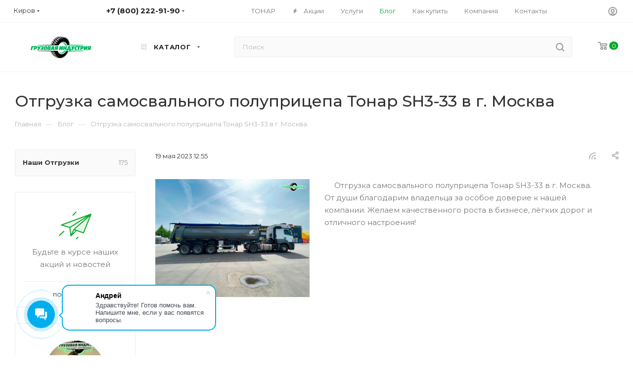

--- FILE ---
content_type: text/html; charset=UTF-8
request_url: https://kirov.g-in.ru/blog/nashi-otgruzki/otgruzka-samosvalnogo-polupritsepa-tonar-sh3-33-v-g-moskva/
body_size: 36693
content:
<!DOCTYPE html>
<html xmlns="http://www.w3.org/1999/xhtml" xml:lang="ru" lang="ru"  >
<head>
	<title>Отгрузка самосвального полуприцепа Тонар SH3-33 в г. Москва тягач 4х2 Mercedes, отгрузила новый полуприцеп Грузовая Индустрия - Киров</title>
	<meta name="viewport" content="initial-scale=1.0, width=device-width" />
	<meta name="HandheldFriendly" content="true" />
	<meta name="yes" content="yes" />
	<meta name="apple-mobile-web-app-status-bar-style" content="black" />
	<meta name="SKYPE_TOOLBAR" content="SKYPE_TOOLBAR_PARSER_COMPATIBLE" />
	<meta http-equiv="Content-Type" content="text/html; charset=UTF-8" />
<meta name="keywords" content="отгрузка, полуприцеп, 19 мая 2023, площадка, полуприцеп самосвал, полуприцеп самосвал 3 оси, полуприцеп Тонар, самосвал Тонар, купить, цена, грузовая индустрия, Отгрузка самосвального полуприцепа Тонар SH3-33 в г. Москва 4х2 Mercedes, сцепка, полуприцеп самосвальный" />
<meta name="description" content="Отгрузка самосвального полуприцепа Тонар SH3-33 в г. Москва тягач 4х2 Mercedes, отгрузила Грузовая Индустрия 19 мая 2023 г. Для заказа полуприцепа звоните 8 800 222 91 90." />
<script data-skip-moving="true">(function(w, d, n) {var cl = "bx-core";var ht = d.documentElement;var htc = ht ? ht.className : undefined;if (htc === undefined || htc.indexOf(cl) !== -1){return;}var ua = n.userAgent;if (/(iPad;)|(iPhone;)/i.test(ua)){cl += " bx-ios";}else if (/Android/i.test(ua)){cl += " bx-android";}cl += (/(ipad|iphone|android|mobile|touch)/i.test(ua) ? " bx-touch" : " bx-no-touch");cl += w.devicePixelRatio && w.devicePixelRatio >= 2? " bx-retina": " bx-no-retina";var ieVersion = -1;if (/AppleWebKit/.test(ua)){cl += " bx-chrome";}else if ((ieVersion = getIeVersion()) > 0){cl += " bx-ie bx-ie" + ieVersion;if (ieVersion > 7 && ieVersion < 10 && !isDoctype()){cl += " bx-quirks";}}else if (/Opera/.test(ua)){cl += " bx-opera";}else if (/Gecko/.test(ua)){cl += " bx-firefox";}if (/Macintosh/i.test(ua)){cl += " bx-mac";}ht.className = htc ? htc + " " + cl : cl;function isDoctype(){if (d.compatMode){return d.compatMode == "CSS1Compat";}return d.documentElement && d.documentElement.clientHeight;}function getIeVersion(){if (/Opera/i.test(ua) || /Webkit/i.test(ua) || /Firefox/i.test(ua) || /Chrome/i.test(ua)){return -1;}var rv = -1;if (!!(w.MSStream) && !(w.ActiveXObject) && ("ActiveXObject" in w)){rv = 11;}else if (!!d.documentMode && d.documentMode >= 10){rv = 10;}else if (!!d.documentMode && d.documentMode >= 9){rv = 9;}else if (d.attachEvent && !/Opera/.test(ua)){rv = 8;}if (rv == -1 || rv == 8){var re;if (n.appName == "Microsoft Internet Explorer"){re = new RegExp("MSIE ([0-9]+[\.0-9]*)");if (re.exec(ua) != null){rv = parseFloat(RegExp.$1);}}else if (n.appName == "Netscape"){rv = 11;re = new RegExp("Trident/.*rv:([0-9]+[\.0-9]*)");if (re.exec(ua) != null){rv = parseFloat(RegExp.$1);}}}return rv;}})(window, document, navigator);</script>

<link href="/bitrix/cache/css/s1/aspro_max/page_634ede61c1d28f6a54455f011a1dcae6/page_634ede61c1d28f6a54455f011a1dcae6_v1.css?176165349990484"  rel="stylesheet" />
<link href="/bitrix/cache/css/s1/aspro_max/template_d3140368236c1dc0cc93db8d1ed7460a/template_d3140368236c1dc0cc93db8d1ed7460a_v1.css?17616532881234353"  data-template-style="true" rel="stylesheet" />




<link rel="preload" href="https://fonts.googleapis.com/css?family=Montserrat:300italic,400italic,500italic,700italic,400,300,500,700subset=latin,cyrillic-ext" as="font" crossorigin>
<link rel="stylesheet" href="https://fonts.googleapis.com/css?family=Montserrat:300italic,400italic,500italic,700italic,400,300,500,700subset=latin,cyrillic-ext">
					<script data-skip-moving="true" src="/bitrix/js/aspro.max/jquery-2.1.3.min.js"></script>
					<script data-skip-moving="true" src="/bitrix/templates/aspro_max/js/speed.min.js?=1661339817"></script>
<link rel="shortcut icon" href="/favicon.ico" type="image/x-icon" />
<link rel="apple-touch-icon" sizes="180x180" href="/upload/CMax/2db/1g4k34zg6al1mnsd37mvp90bd93kq0hn.jpg" />
<link rel="alternate" type="application/rss+xml" title="rss" href="/blog/rss/" />
<meta property="og:description" content="Отгрузка самосвального полуприцепа Тонар SH3-33 в г. Москва тягач 4х2 Mercedes, отгрузила Грузовая Индустрия 19 мая 2023 г. Для заказа полуприцепа звоните 8 800 222 91 90." />
<meta property="og:image" content="https://kirov.g-in.ru/upload/iblock/efd/h3v35xm7obz5k9902v268acclsw6x8iw.jpg" />
<link rel="image_src" href="https://kirov.g-in.ru/upload/iblock/efd/h3v35xm7obz5k9902v268acclsw6x8iw.jpg"  />
<meta property="og:title" content="Отгрузка самосвального полуприцепа Тонар SH3-33 в г. Москва тягач 4х2 Mercedes, отгрузила новый полуприцеп Грузовая Индустрия - Киров" />
<meta property="og:type" content="website" />
<meta property="og:url" content="https://kirov.g-in.ru/blog/nashi-otgruzki/otgruzka-samosvalnogo-polupritsepa-tonar-sh3-33-v-g-moskva/" />

			</head>
<body class=" site_s1  fill_bg_n catalog-delayed-btn-N" id="main" data-site="/">
		
	<div id="panel"></div>
	
				<!--'start_frame_cache_basketitems-component-block'-->												<div id="ajax_basket"></div>
					<!--'end_frame_cache_basketitems-component-block'-->						<div class="cd-modal-bg"></div>
		<script data-skip-moving="true">
			var solutionName = 'arMaxOptions';
		</script>
		<script src="/bitrix/templates/aspro_max/js/setTheme.php?site_id=s1&site_dir=/" data-skip-moving="true"></script>
				<div class="wrapper1  header_bgcolored long_header  high_one_row_header with_left_block  basket_normal basket_fill_WHITE side_LEFT block_side_NORMAL catalog_icons_N banner_auto with_fast_view mheader-v1 header-v17 header-font-lower_N regions_Y title_position_LEFT fill_ footer-v6 front-vindex1 mfixed_Y mfixed_view_scroll_top title-v3 lazy_N with_phones compact-catalog normal-catalog-img landing-normal big-banners-mobile-normal bottom-icons-panel-N compact-breadcrumbs-N catalog-delayed-btn-N  ">

<div class="mega_fixed_menu">
	<div class="maxwidth-theme">
		<svg class="svg svg-close" width="14" height="14" viewBox="0 0 14 14">
		  <path data-name="Rounded Rectangle 568 copy 16" d="M1009.4,953l5.32,5.315a0.987,0.987,0,0,1,0,1.4,1,1,0,0,1-1.41,0L1008,954.4l-5.32,5.315a0.991,0.991,0,0,1-1.4-1.4L1006.6,953l-5.32-5.315a0.991,0.991,0,0,1,1.4-1.4l5.32,5.315,5.31-5.315a1,1,0,0,1,1.41,0,0.987,0.987,0,0,1,0,1.4Z" transform="translate(-1001 -946)"></path>
		</svg>
		<i class="svg svg-close mask arrow"></i>
		<div class="row">
			<div class="col-md-9">
				<div class="left_menu_block">
					<div class="logo_block flexbox flexbox--row align-items-normal">
						<div class="logo">
							<a href="/"><img src="/upload/CMax/605/pqtibwhb0zce6xfzudn7q1ua79w8huxl.png" alt="Грузовая индустрия" title="Грузовая индустрия" data-src="" /></a>						</div>
						<div class="top-description addr">
							Готовый интернет-магазин 
товаров для дома						</div>
					</div>
					<div class="search_block">
						<div class="search_wrap">
							<div class="search-block">
												<div class="search-wrapper">
				<div id="title-search_mega_menu">
					<form action="/catalog/" class="search">
						<div class="search-input-div">
							<input class="search-input" id="title-search-input_mega_menu" type="text" name="q" value="" placeholder="Поиск" size="20" maxlength="50" autocomplete="off" />
						</div>
						<div class="search-button-div">
							<button class="btn btn-search" type="submit" name="s" value="Найти"><i class="svg inline  svg-inline-search2" aria-hidden="true" ><svg class="" width="17" height="17" viewBox="0 0 17 17" aria-hidden="true"><path class="cls-1" d="M16.709,16.719a1,1,0,0,1-1.412,0l-3.256-3.287A7.475,7.475,0,1,1,15,7.5a7.433,7.433,0,0,1-1.549,4.518l3.258,3.289A1,1,0,0,1,16.709,16.719ZM7.5,2A5.5,5.5,0,1,0,13,7.5,5.5,5.5,0,0,0,7.5,2Z"></path></svg></i></button>
							<span class="close-block inline-search-hide"><span class="svg svg-close close-icons"></span></span>
						</div>
					</form>
				</div>
			</div>
								</div>
						</div>
					</div>
										<!-- noindex -->

	<div class="burger_menu_wrapper">
		
			<div class="top_link_wrapper">
				<div class="menu-item dropdown catalog wide_menu   ">
					<div class="wrap">
						<a class="dropdown-toggle" href="/catalog/">
							<div class="link-title color-theme-hover">
																	<i class="svg inline  svg-inline-icon_catalog" aria-hidden="true" ><svg xmlns="http://www.w3.org/2000/svg" width="10" height="10" viewBox="0 0 10 10"><path  data-name="Rounded Rectangle 969 copy 7" class="cls-1" d="M644,76a1,1,0,1,1-1,1A1,1,0,0,1,644,76Zm4,0a1,1,0,1,1-1,1A1,1,0,0,1,648,76Zm4,0a1,1,0,1,1-1,1A1,1,0,0,1,652,76Zm-8,4a1,1,0,1,1-1,1A1,1,0,0,1,644,80Zm4,0a1,1,0,1,1-1,1A1,1,0,0,1,648,80Zm4,0a1,1,0,1,1-1,1A1,1,0,0,1,652,80Zm-8,4a1,1,0,1,1-1,1A1,1,0,0,1,644,84Zm4,0a1,1,0,1,1-1,1A1,1,0,0,1,648,84Zm4,0a1,1,0,1,1-1,1A1,1,0,0,1,652,84Z" transform="translate(-643 -76)"/></svg></i>																Каталог							</div>
						</a>
													<span class="tail"></span>
							<div class="burger-dropdown-menu row">
								<div class="menu-wrapper" >
									
																														<div class="col-md-4 dropdown-submenu  has_img">
																						<a href="/polupritsepy/" class="color-theme-hover" title="Полуприцепы">
												<span class="name option-font-bold">Полуприцепы</span>
											</a>
																								<div class="burger-dropdown-menu toggle_menu">
																																									<div class="menu-item   ">
															<a href="/polupritsepy/shtornye/" title="Шторные">
																<span class="name color-theme-hover">Шторные</span>
															</a>
																													</div>
																																									<div class="menu-item   ">
															<a href="/polupritsepy/refrizheratory-izoterma/" title="Рефрижераторы-Изотерма">
																<span class="name color-theme-hover">Рефрижераторы-Изотерма</span>
															</a>
																													</div>
																																									<div class="menu-item   ">
															<a href="/polupritsepy/konteynerovozy/" title="Контейнеровозы">
																<span class="name color-theme-hover">Контейнеровозы</span>
															</a>
																													</div>
																																									<div class="menu-item   ">
															<a href="/polupritsepy/samosvaly/" title="Самосвальные">
																<span class="name color-theme-hover">Самосвальные</span>
															</a>
																													</div>
																																									<div class="menu-item   ">
															<a href="/polupritsepy/zernovozy/" title="Зерновозы">
																<span class="name color-theme-hover">Зерновозы</span>
															</a>
																													</div>
																																									<div class="menu-item   ">
															<a href="/polupritsepy/traly/" title="Тралы">
																<span class="name color-theme-hover">Тралы</span>
															</a>
																													</div>
																																									<div class="menu-item   ">
															<a href="/polupritsepy/bortovye-platformy/" title="Бортовые">
																<span class="name color-theme-hover">Бортовые</span>
															</a>
																													</div>
																																									<div class="menu-item   ">
															<a href="/polupritsepy/tsementovozy/" title="Цементовозы">
																<span class="name color-theme-hover">Цементовозы</span>
															</a>
																													</div>
																																									<div class="menu-item   ">
															<a href="/polupritsepy/lomovozy/" title="Ломовозы">
																<span class="name color-theme-hover">Ломовозы</span>
															</a>
																													</div>
																																									<div class="menu-item   ">
															<a href="/polupritsepy/skotovozy/" title="Скотовозы">
																<span class="name color-theme-hover">Скотовозы</span>
															</a>
																													</div>
																																									<div class="menu-item collapsed  ">
															<a href="/polupritsepy/gazovozy/" title="Газовозы">
																<span class="name color-theme-hover">Газовозы</span>
															</a>
																													</div>
																																									<div class="menu-item collapsed  ">
															<a href="/polupritsepy/sortimentovozy-lesovozy/" title="Сортиментовозы">
																<span class="name color-theme-hover">Сортиментовозы</span>
															</a>
																													</div>
																																									<div class="menu-item collapsed  ">
															<a href="/polupritsepy/shchepovozy/" title="Щеповозы">
																<span class="name color-theme-hover">Щеповозы</span>
															</a>
																													</div>
																									</div>
																					</div>
									
																														<div class="col-md-4 dropdown-submenu  has_img">
																						<a href="/pritsepy/" class="color-theme-hover" title="Прицепы">
												<span class="name option-font-bold">Прицепы</span>
											</a>
																								<div class="burger-dropdown-menu toggle_menu">
																																									<div class="menu-item   ">
															<a href="/pritsepy/samosvaly-pc/" title="Самосвалы">
																<span class="name color-theme-hover">Самосвалы</span>
															</a>
																													</div>
																									</div>
																					</div>
									
																														<div class="col-md-4 dropdown-submenu  has_img">
																						<a href="/tyagachi/" class="color-theme-hover" title="Тягачи">
												<span class="name option-font-bold">Тягачи</span>
											</a>
																								<div class="burger-dropdown-menu toggle_menu">
																																									<div class="menu-item   ">
															<a href="/tyagachi/sidelnye_tyagachi_4x2/" title="Седельные Тягачи 4x2">
																<span class="name color-theme-hover">Седельные Тягачи 4x2</span>
															</a>
																													</div>
																																									<div class="menu-item   ">
															<a href="/tyagachi/sedelnye_tyagachi_6x4/" title="Седельные Тягачи 6x4">
																<span class="name color-theme-hover">Седельные Тягачи 6x4</span>
															</a>
																													</div>
																									</div>
																					</div>
																	</div>
							</div>
											</div>
				</div>
			</div>
					
		<div class="bottom_links_wrapper row">
								<div class="menu-item col-md-4 unvisible    ">
					<div class="wrap">
						<a class="" href="/sale/">
							<div class="link-title color-theme-hover">
																	<i class="svg inline  svg-inline-icon_discount" aria-hidden="true" ><svg xmlns="http://www.w3.org/2000/svg" width="9" height="12" viewBox="0 0 9 12"><path  data-name="Shape 943 copy 12" class="cls-1" d="M710,75l-7,7h3l-1,5,7-7h-3Z" transform="translate(-703 -75)"/></svg></i>																Акции							</div>
						</a>
											</div>
				</div>
								<div class="menu-item col-md-4 unvisible dropdown   ">
					<div class="wrap">
						<a class="dropdown-toggle" href="/services/">
							<div class="link-title color-theme-hover">
																Услуги							</div>
						</a>
													<span class="tail"></span>
							<div class="burger-dropdown-menu">
								<div class="menu-wrapper" >
									
																														<div class="dropdown-submenu  has_img">
																						<a href="/services/dopolnitelnye-uslugi/" class="color-theme-hover" title="Дополнительные услуги">
												<span class="name option-font-bold">Дополнительные услуги</span>
											</a>
																								<div class="burger-dropdown-menu with_padding toggle_menu">
																																									<div class="menu-item   ">
															<a href="/services/dopolnitelnye-uslugi/predostavlenie-pomoshchi-v-vybore-lizing-partnyera/" title="Предоставление помощи в выборе Лизинг-Партнёра">
																<span class="name color-theme-hover">Предоставление помощи в выборе Лизинг-Партнёра</span>
															</a>
																													</div>
																																									<div class="menu-item   ">
															<a href="/services/dopolnitelnye-uslugi/dostavka-polupritsepov-po-territorii-rossii/" title="Доставка полуприцепов по территории России">
																<span class="name color-theme-hover">Доставка полуприцепов по территории России</span>
															</a>
																													</div>
																									</div>
																					</div>
																	</div>
							</div>
											</div>
				</div>
								<div class="menu-item col-md-4 unvisible    active">
					<div class="wrap">
						<a class="" href="/blog/">
							<div class="link-title color-theme-hover">
																Блог							</div>
						</a>
											</div>
				</div>
								<div class="menu-item col-md-4 unvisible    ">
					<div class="wrap">
						<a class="" href="/info/brands/">
							<div class="link-title color-theme-hover">
																Бренды							</div>
						</a>
											</div>
				</div>
								<div class="menu-item col-md-4 unvisible dropdown   ">
					<div class="wrap">
						<a class="dropdown-toggle" href="/help/">
							<div class="link-title color-theme-hover">
																Как купить							</div>
						</a>
													<span class="tail"></span>
							<div class="burger-dropdown-menu">
								<div class="menu-wrapper" >
									
																														<div class="  ">
																						<a href="/help/payment/" class="color-theme-hover" title="Условия оплаты">
												<span class="name option-font-bold">Условия оплаты</span>
											</a>
																					</div>
									
																														<div class="  ">
																						<a href="/help/delivery/" class="color-theme-hover" title="Условия доставки">
												<span class="name option-font-bold">Условия доставки</span>
											</a>
																					</div>
									
																														<div class="  ">
																						<a href="/help/warranty/" class="color-theme-hover" title="Гарантия на товар">
												<span class="name option-font-bold">Гарантия на товар</span>
											</a>
																					</div>
																	</div>
							</div>
											</div>
				</div>
								<div class="menu-item col-md-4 unvisible dropdown   ">
					<div class="wrap">
						<a class="dropdown-toggle" href="/company/">
							<div class="link-title color-theme-hover">
																Компания							</div>
						</a>
													<span class="tail"></span>
							<div class="burger-dropdown-menu">
								<div class="menu-wrapper" >
									
																														<div class="  ">
																						<a href="/company/index.php" class="color-theme-hover" title="О компании">
												<span class="name option-font-bold">О компании</span>
											</a>
																					</div>
									
																														<div class="  ">
																						<a href="/company/news/" class="color-theme-hover" title="Новости">
												<span class="name option-font-bold">Новости</span>
											</a>
																					</div>
									
																														<div class="  ">
																						<a href="/company/staff/" class="color-theme-hover" title="Команда">
												<span class="name option-font-bold">Команда</span>
											</a>
																					</div>
									
																														<div class="  ">
																						<a href="/company/reviews/" class="color-theme-hover" title="Отзывы">
												<span class="name option-font-bold">Отзывы</span>
											</a>
																					</div>
									
																														<div class="  ">
																						<a href="/company/vacancy/" class="color-theme-hover" title="Карьера">
												<span class="name option-font-bold">Карьера</span>
											</a>
																					</div>
									
																														<div class="  ">
																						<a href="/contacts/" class="color-theme-hover" title="Контакты">
												<span class="name option-font-bold">Контакты</span>
											</a>
																					</div>
									
																														<div class="  ">
																						<a href="/company/partners/" class="color-theme-hover" title="Партнеры">
												<span class="name option-font-bold">Партнеры</span>
											</a>
																					</div>
									
																														<div class="  ">
																						<a href="/company/licenses/" class="color-theme-hover" title="Сертификаты">
												<span class="name option-font-bold">Сертификаты</span>
											</a>
																					</div>
									
																														<div class="  ">
																						<a href="/company/docs/" class="color-theme-hover" title="Документы">
												<span class="name option-font-bold">Документы</span>
											</a>
																					</div>
																	</div>
							</div>
											</div>
				</div>
								<div class="menu-item col-md-4 unvisible    ">
					<div class="wrap">
						<a class="" href="/contacts/">
							<div class="link-title color-theme-hover">
																Контакты							</div>
						</a>
											</div>
				</div>
					</div>

	</div>
					<!-- /noindex -->
														</div>
			</div>
			<div class="col-md-3">
				<div class="right_menu_block">
					<div class="contact_wrap">
						<div class="info">
							<div class="phone blocks">
								<div class="">
									<!--'start_frame_cache_header-allphones-block1'-->								<!-- noindex -->
			<div class="phone with_dropdown white sm">
									<div class="wrap">
						<div>
									<i class="svg inline  svg-inline-phone" aria-hidden="true" ><svg xmlns="http://www.w3.org/2000/svg" width="5" height="11" viewBox="0 0 5 11"><path  data-name="Shape 51 copy 13" class="cls-1" d="M402.738,141a18.086,18.086,0,0,0,1.136,1.727,0.474,0.474,0,0,1-.144.735l-0.3.257a1,1,0,0,1-.805.279,4.641,4.641,0,0,1-1.491-.232,4.228,4.228,0,0,1-1.9-3.1,9.614,9.614,0,0,1,.025-4.3,4.335,4.335,0,0,1,1.934-3.118,4.707,4.707,0,0,1,1.493-.244,0.974,0.974,0,0,1,.8.272l0.3,0.255a0.481,0.481,0,0,1,.113.739c-0.454.677-.788,1.159-1.132,1.731a0.43,0.43,0,0,1-.557.181l-0.468-.061a0.553,0.553,0,0,0-.7.309,6.205,6.205,0,0,0-.395,2.079,6.128,6.128,0,0,0,.372,2.076,0.541,0.541,0,0,0,.7.3l0.468-.063a0.432,0.432,0,0,1,.555.175h0Z" transform="translate(-399 -133)"/></svg></i><a rel="nofollow" href="tel:+78002229190">+7 (800) 222-91-90</a>
										</div>
					</div>
								<div class="dropdown ">
					<div class="wrap srollbar-custom scroll-deferred">
																				<div class="more_phone"><a rel="nofollow" class="no-decript" href="tel:+78002229190">+7 (800) 222-91-90</a></div>
											</div>
				</div>
				<i class="svg inline  svg-inline-down" aria-hidden="true" ><svg xmlns="http://www.w3.org/2000/svg" width="5" height="3" viewBox="0 0 5 3"><path class="cls-1" d="M250,80h5l-2.5,3Z" transform="translate(-250 -80)"/></svg></i>			</div>
			<!-- /noindex -->
				<!--'end_frame_cache_header-allphones-block1'-->								</div>
								<div class="callback_wrap">
									<span class="callback-block animate-load font_upper colored" data-event="jqm" data-param-form_id="CALLBACK" data-name="callback">Заказать звонок</span>
								</div>
							</div>
							<div class="question_button_wrapper">
								<span class="btn btn-lg btn-transparent-border-color btn-wide animate-load colored_theme_hover_bg-el" data-event="jqm" data-param-form_id="ASK" data-name="ask">
									Задать вопрос								</span>
							</div>
							<div class="person_wrap">
		<!--'start_frame_cache_header-auth-block1'-->			<!-- noindex --><div class="auth_wr_inner "><a rel="nofollow" title="Мой кабинет" class="personal-link dark-color animate-load" data-event="jqm" data-param-type="auth" data-param-backurl="/blog/nashi-otgruzki/otgruzka-samosvalnogo-polupritsepa-tonar-sh3-33-v-g-moskva/" data-name="auth" href="/personal/"><i class="svg inline big svg-inline-cabinet" aria-hidden="true" title="Мой кабинет"><svg class="" width="18" height="18" viewBox="0 0 18 18"><path data-name="Ellipse 206 copy 4" class="cls-1" d="M909,961a9,9,0,1,1,9-9A9,9,0,0,1,909,961Zm2.571-2.5a6.825,6.825,0,0,0-5.126,0A6.825,6.825,0,0,0,911.571,958.5ZM909,945a6.973,6.973,0,0,0-4.556,12.275,8.787,8.787,0,0,1,9.114,0A6.973,6.973,0,0,0,909,945Zm0,10a4,4,0,1,1,4-4A4,4,0,0,1,909,955Zm0-6a2,2,0,1,0,2,2A2,2,0,0,0,909,949Z" transform="translate(-900 -943)"></path></svg></i><span class="wrap"><span class="name">Войти</span></span></a></div><!-- /noindex -->		<!--'end_frame_cache_header-auth-block1'-->
			<!--'start_frame_cache_mobile-basket-with-compare-block1'-->		<!-- noindex -->
					<div class="menu middle">
				<ul>
					<li class="counters">
						<a rel="nofollow" class="dark-color basket-link basket ready " href="/basket/">
							<i class="svg  svg-inline-basket" aria-hidden="true" ><svg class="" width="19" height="16" viewBox="0 0 19 16"><path data-name="Ellipse 2 copy 9" class="cls-1" d="M956.047,952.005l-0.939,1.009-11.394-.008-0.952-1-0.953-6h-2.857a0.862,0.862,0,0,1-.952-1,1.025,1.025,0,0,1,1.164-1h2.327c0.3,0,.6.006,0.6,0.006a1.208,1.208,0,0,1,1.336.918L943.817,947h12.23L957,948v1Zm-11.916-3,0.349,2h10.007l0.593-2Zm1.863,5a3,3,0,1,1-3,3A3,3,0,0,1,945.994,954.005ZM946,958a1,1,0,1,0-1-1A1,1,0,0,0,946,958Zm7.011-4a3,3,0,1,1-3,3A3,3,0,0,1,953.011,954.005ZM953,958a1,1,0,1,0-1-1A1,1,0,0,0,953,958Z" transform="translate(-938 -944)"></path></svg></i>							<span>Корзина<span class="count empted">0</span></span>
						</a>
					</li>
					<li class="counters">
						<a rel="nofollow" class="dark-color basket-link delay ready " href="/basket/#delayed">
							<i class="svg  svg-inline-basket" aria-hidden="true" ><svg xmlns="http://www.w3.org/2000/svg" width="16" height="13" viewBox="0 0 16 13"><defs><style>.clsw-1{fill:#fff;fill-rule:evenodd;}</style></defs><path class="clsw-1" d="M506.755,141.6l0,0.019s-4.185,3.734-5.556,4.973a0.376,0.376,0,0,1-.076.056,1.838,1.838,0,0,1-1.126.357,1.794,1.794,0,0,1-1.166-.4,0.473,0.473,0,0,1-.1-0.076c-1.427-1.287-5.459-4.878-5.459-4.878l0-.019A4.494,4.494,0,1,1,500,135.7,4.492,4.492,0,1,1,506.755,141.6Zm-3.251-5.61A2.565,2.565,0,0,0,501,138h0a1,1,0,1,1-2,0h0a2.565,2.565,0,0,0-2.506-2,2.5,2.5,0,0,0-1.777,4.264l-0.013.019L500,145.1l5.179-4.749c0.042-.039.086-0.075,0.126-0.117l0.052-.047-0.006-.008A2.494,2.494,0,0,0,503.5,135.993Z" transform="translate(-492 -134)"/></svg></i>							<span>Отложенные<span class="count empted">0</span></span>
						</a>
					</li>
				</ul>
			</div>
						<!-- /noindex -->
		<!--'end_frame_cache_mobile-basket-with-compare-block1'-->								</div>
						</div>
					</div>
					<div class="footer_wrap">
													<div class="inline-block">
								<div class="top-description no-title">
						<!--'start_frame_cache_allregions-list-block1'-->
									<div class="region_wrapper">
		<div class="io_wrapper">
			<i class="svg inline  svg-inline-mark" aria-hidden="true" ><svg xmlns="http://www.w3.org/2000/svg" width="13" height="13" viewBox="0 0 13 13"><path  data-name="Rounded Rectangle 866 copy" class="cls-1" d="M910.931,77.494l0.007,0.006-3.049,9.55a1.489,1.489,0,0,1-2.744.075h-0.02l-1.438-4.812-4.562-1.344,0-.045a1.474,1.474,0,0,1-.244-2.779l0-.019,9.625-3.062,0.006,0.006A1.977,1.977,0,0,1,911,77,1.963,1.963,0,0,1,910.931,77.494Zm-10.4,1.975,3.359,1.2,1.4-1.372a1,1,0,1,1,1.414,1.414l-1.374,1.346,1.138,3.414,2.5-8.375Z" transform="translate(-898 -75)"/></svg></i>			<div class="city_title">Ваш город</div>
			<div class="js_city_chooser dark-color list" data-param-url="%2Fblog%2Fnashi-otgruzki%2Fotgruzka-samosvalnogo-polupritsepa-tonar-sh3-33-v-g-moskva%2F" data-param-form_id="city_chooser">
				<span>Киров</span><span class="arrow"><i class="svg inline  svg-inline-down" aria-hidden="true" ><svg xmlns="http://www.w3.org/2000/svg" width="5" height="3" viewBox="0 0 5 3"><path class="cls-1" d="M250,80h5l-2.5,3Z" transform="translate(-250 -80)"/></svg></i></span>
			</div>
		</div>
		<div class="dropdown">
			<div class="wrap">
									<div class="more_item ">
						<span data-region_id="22" data-href="https://g-in.ru/blog/nashi-otgruzki/otgruzka-samosvalnogo-polupritsepa-tonar-sh3-33-v-g-moskva/">Москва</span>
					</div>
									<div class="more_item ">
						<span data-region_id="38106" data-href="https://arkhangelsk.g-in.ru/blog/nashi-otgruzki/otgruzka-samosvalnogo-polupritsepa-tonar-sh3-33-v-g-moskva/">Архангельск</span>
					</div>
									<div class="more_item ">
						<span data-region_id="38102" data-href="https://astrakhan.g-in.ru/blog/nashi-otgruzki/otgruzka-samosvalnogo-polupritsepa-tonar-sh3-33-v-g-moskva/">Астрахань</span>
					</div>
									<div class="more_item ">
						<span data-region_id="38093" data-href="https://barnaul.g-in.ru/blog/nashi-otgruzki/otgruzka-samosvalnogo-polupritsepa-tonar-sh3-33-v-g-moskva/">Барнаул</span>
					</div>
									<div class="more_item ">
						<span data-region_id="38118" data-href="https://belgorod.g-in.ru/blog/nashi-otgruzki/otgruzka-samosvalnogo-polupritsepa-tonar-sh3-33-v-g-moskva/">Белгород</span>
					</div>
									<div class="more_item ">
						<span data-region_id="38125" data-href="https://bryansk.g-in.ru/blog/nashi-otgruzki/otgruzka-samosvalnogo-polupritsepa-tonar-sh3-33-v-g-moskva/">Брянск</span>
					</div>
									<div class="more_item ">
						<span data-region_id="38084" data-href="https://vladivostok.g-in.ru/blog/nashi-otgruzki/otgruzka-samosvalnogo-polupritsepa-tonar-sh3-33-v-g-moskva/">Владивосток</span>
					</div>
									<div class="more_item ">
						<span data-region_id="38130" data-href="https://vladimir.g-in.ru/blog/nashi-otgruzki/otgruzka-samosvalnogo-polupritsepa-tonar-sh3-33-v-g-moskva/">Владимир</span>
					</div>
									<div class="more_item ">
						<span data-region_id="38113" data-href="https://volgograd.g-in.ru/blog/nashi-otgruzki/otgruzka-samosvalnogo-polupritsepa-tonar-sh3-33-v-g-moskva/">Волгоград</span>
					</div>
									<div class="more_item ">
						<span data-region_id="38122" data-href="https://voronezh.g-in.ru/blog/nashi-otgruzki/otgruzka-samosvalnogo-polupritsepa-tonar-sh3-33-v-g-moskva/">Воронеж</span>
					</div>
									<div class="more_item ">
						<span data-region_id="24" data-href="https://ekaterinburg.g-in.ru/blog/nashi-otgruzki/otgruzka-samosvalnogo-polupritsepa-tonar-sh3-33-v-g-moskva/">Екатеринбург</span>
					</div>
									<div class="more_item ">
						<span data-region_id="38126" data-href="https://ivanovo.g-in.ru/blog/nashi-otgruzki/otgruzka-samosvalnogo-polupritsepa-tonar-sh3-33-v-g-moskva/">Иваново</span>
					</div>
									<div class="more_item ">
						<span data-region_id="38107" data-href="https://izhevsk.g-in.ru/blog/nashi-otgruzki/otgruzka-samosvalnogo-polupritsepa-tonar-sh3-33-v-g-moskva/">Ижевск</span>
					</div>
									<div class="more_item ">
						<span data-region_id="38088" data-href="https://irkutsk.g-in.ru/blog/nashi-otgruzki/otgruzka-samosvalnogo-polupritsepa-tonar-sh3-33-v-g-moskva/">Иркутск</span>
					</div>
									<div class="more_item ">
						<span data-region_id="38116" data-href="https://kazan.g-in.ru/blog/nashi-otgruzki/otgruzka-samosvalnogo-polupritsepa-tonar-sh3-33-v-g-moskva/">Казань</span>
					</div>
									<div class="more_item ">
						<span data-region_id="38105" data-href="https://kaliningrad.g-in.ru/blog/nashi-otgruzki/otgruzka-samosvalnogo-polupritsepa-tonar-sh3-33-v-g-moskva/">Калининград</span>
					</div>
									<div class="more_item ">
						<span data-region_id="38092" data-href="https://kemerovo.g-in.ru/blog/nashi-otgruzki/otgruzka-samosvalnogo-polupritsepa-tonar-sh3-33-v-g-moskva/">Кемерово</span>
					</div>
									<div class="more_item current">
						<span data-region_id="38111" data-href="https://kirov.g-in.ru/blog/nashi-otgruzki/otgruzka-samosvalnogo-polupritsepa-tonar-sh3-33-v-g-moskva/">Киров</span>
					</div>
									<div class="more_item ">
						<span data-region_id="38103" data-href="https://krasnodar.g-in.ru/blog/nashi-otgruzki/otgruzka-samosvalnogo-polupritsepa-tonar-sh3-33-v-g-moskva/">Краснодар</span>
					</div>
									<div class="more_item ">
						<span data-region_id="38089" data-href="https://krasnoyarsk.g-in.ru/blog/nashi-otgruzki/otgruzka-samosvalnogo-polupritsepa-tonar-sh3-33-v-g-moskva/">Красноярск</span>
					</div>
									<div class="more_item ">
						<span data-region_id="38121" data-href="https://kursk.g-in.ru/blog/nashi-otgruzki/otgruzka-samosvalnogo-polupritsepa-tonar-sh3-33-v-g-moskva/">Курск</span>
					</div>
									<div class="more_item ">
						<span data-region_id="38123" data-href="https://lipetsk.g-in.ru/blog/nashi-otgruzki/otgruzka-samosvalnogo-polupritsepa-tonar-sh3-33-v-g-moskva/">Липецк</span>
					</div>
									<div class="more_item ">
						<span data-region_id="25" data-href="https://magnitogorsk.g-in.ru/blog/nashi-otgruzki/otgruzka-samosvalnogo-polupritsepa-tonar-sh3-33-v-g-moskva/">Магнитогорск</span>
					</div>
									<div class="more_item ">
						<span data-region_id="38098" data-href="https://makhachkala.g-in.ru/blog/nashi-otgruzki/otgruzka-samosvalnogo-polupritsepa-tonar-sh3-33-v-g-moskva/">Махачкала</span>
					</div>
									<div class="more_item ">
						<span data-region_id="38110" data-href="https://naberezhnye-chelny.g-in.ru/blog/nashi-otgruzki/otgruzka-samosvalnogo-polupritsepa-tonar-sh3-33-v-g-moskva/">Набережные Челны</span>
					</div>
									<div class="more_item ">
						<span data-region_id="38124" data-href="https://nizhniy-novgorod.g-in.ru/blog/nashi-otgruzki/otgruzka-samosvalnogo-polupritsepa-tonar-sh3-33-v-g-moskva/">Нижний Новгород</span>
					</div>
									<div class="more_item ">
						<span data-region_id="38097" data-href="https://nizhniy-tagil.g-in.ru/blog/nashi-otgruzki/otgruzka-samosvalnogo-polupritsepa-tonar-sh3-33-v-g-moskva/">Нижний Тагил</span>
					</div>
									<div class="more_item ">
						<span data-region_id="38090" data-href="https://novokuznetsk.g-in.ru/blog/nashi-otgruzki/otgruzka-samosvalnogo-polupritsepa-tonar-sh3-33-v-g-moskva/">Новокузнецк</span>
					</div>
									<div class="more_item ">
						<span data-region_id="38094" data-href="https://novosibirsk.g-in.ru/blog/nashi-otgruzki/otgruzka-samosvalnogo-polupritsepa-tonar-sh3-33-v-g-moskva/">Новосибирск</span>
					</div>
									<div class="more_item ">
						<span data-region_id="38095" data-href="https://omsk.g-in.ru/blog/nashi-otgruzki/otgruzka-samosvalnogo-polupritsepa-tonar-sh3-33-v-g-moskva/">Омск</span>
					</div>
									<div class="more_item ">
						<span data-region_id="38100" data-href="https://orenburg.g-in.ru/blog/nashi-otgruzki/otgruzka-samosvalnogo-polupritsepa-tonar-sh3-33-v-g-moskva/">Оренбург</span>
					</div>
									<div class="more_item ">
						<span data-region_id="38120" data-href="https://penza.g-in.ru/blog/nashi-otgruzki/otgruzka-samosvalnogo-polupritsepa-tonar-sh3-33-v-g-moskva/">Пенза</span>
					</div>
									<div class="more_item ">
						<span data-region_id="38099" data-href="https://perm.g-in.ru/blog/nashi-otgruzki/otgruzka-samosvalnogo-polupritsepa-tonar-sh3-33-v-g-moskva/">Пермь</span>
					</div>
									<div class="more_item ">
						<span data-region_id="38109" data-href="https://rostov-na-donu.g-in.ru/blog/nashi-otgruzki/otgruzka-samosvalnogo-polupritsepa-tonar-sh3-33-v-g-moskva/">Ростов на Дону</span>
					</div>
									<div class="more_item ">
						<span data-region_id="38128" data-href="https://ryazan.g-in.ru/blog/nashi-otgruzki/otgruzka-samosvalnogo-polupritsepa-tonar-sh3-33-v-g-moskva/">Рязань</span>
					</div>
									<div class="more_item ">
						<span data-region_id="38108" data-href="https://samara.g-in.ru/blog/nashi-otgruzki/otgruzka-samosvalnogo-polupritsepa-tonar-sh3-33-v-g-moskva/">Самара</span>
					</div>
									<div class="more_item ">
						<span data-region_id="38117" data-href="https://sankt-peterburg.g-in.ru/blog/nashi-otgruzki/otgruzka-samosvalnogo-polupritsepa-tonar-sh3-33-v-g-moskva/">Санкт Петербург</span>
					</div>
									<div class="more_item ">
						<span data-region_id="38115" data-href="https://saratov.g-in.ru/blog/nashi-otgruzki/otgruzka-samosvalnogo-polupritsepa-tonar-sh3-33-v-g-moskva/">Саратов</span>
					</div>
									<div class="more_item ">
						<span data-region_id="38101" data-href="https://stavropol.g-in.ru/blog/nashi-otgruzki/otgruzka-samosvalnogo-polupritsepa-tonar-sh3-33-v-g-moskva/">Ставрополь</span>
					</div>
									<div class="more_item ">
						<span data-region_id="38129" data-href="https://tver.g-in.ru/blog/nashi-otgruzki/otgruzka-samosvalnogo-polupritsepa-tonar-sh3-33-v-g-moskva/">Тверь</span>
					</div>
									<div class="more_item ">
						<span data-region_id="38112" data-href="https://tolyatti.g-in.ru/blog/nashi-otgruzki/otgruzka-samosvalnogo-polupritsepa-tonar-sh3-33-v-g-moskva/">Тольятти</span>
					</div>
									<div class="more_item ">
						<span data-region_id="38091" data-href="https://tomsk.g-in.ru/blog/nashi-otgruzki/otgruzka-samosvalnogo-polupritsepa-tonar-sh3-33-v-g-moskva/">Томск</span>
					</div>
									<div class="more_item ">
						<span data-region_id="38131" data-href="https://tula.g-in.ru/blog/nashi-otgruzki/otgruzka-samosvalnogo-polupritsepa-tonar-sh3-33-v-g-moskva/">Тула</span>
					</div>
									<div class="more_item ">
						<span data-region_id="38096" data-href="https://tyumen.g-in.ru/blog/nashi-otgruzki/otgruzka-samosvalnogo-polupritsepa-tonar-sh3-33-v-g-moskva/">Тюмень</span>
					</div>
									<div class="more_item ">
						<span data-region_id="38087" data-href="https://ulan-ude.g-in.ru/blog/nashi-otgruzki/otgruzka-samosvalnogo-polupritsepa-tonar-sh3-33-v-g-moskva/">Улан-Удэ</span>
					</div>
									<div class="more_item ">
						<span data-region_id="38114" data-href="https://ulyanovsk.g-in.ru/blog/nashi-otgruzki/otgruzka-samosvalnogo-polupritsepa-tonar-sh3-33-v-g-moskva/">Ульяновск</span>
					</div>
									<div class="more_item ">
						<span data-region_id="38104" data-href="https://ufa.g-in.ru/blog/nashi-otgruzki/otgruzka-samosvalnogo-polupritsepa-tonar-sh3-33-v-g-moskva/">Уфа</span>
					</div>
									<div class="more_item ">
						<span data-region_id="38085" data-href="https://khabarovsk.g-in.ru/blog/nashi-otgruzki/otgruzka-samosvalnogo-polupritsepa-tonar-sh3-33-v-g-moskva/">Хабаровск</span>
					</div>
									<div class="more_item ">
						<span data-region_id="38119" data-href="https://cheboksary.g-in.ru/blog/nashi-otgruzki/otgruzka-samosvalnogo-polupritsepa-tonar-sh3-33-v-g-moskva/">Чебоксары</span>
					</div>
									<div class="more_item ">
						<span data-region_id="23" data-href="https://chelyabinsk.g-in.ru/blog/nashi-otgruzki/otgruzka-samosvalnogo-polupritsepa-tonar-sh3-33-v-g-moskva/">Челябинск</span>
					</div>
									<div class="more_item ">
						<span data-region_id="38127" data-href="https://yaroslavl.g-in.ru/blog/nashi-otgruzki/otgruzka-samosvalnogo-polupritsepa-tonar-sh3-33-v-g-moskva/">Ярославль</span>
					</div>
							</div>
		</div>
			</div>
			<!--'end_frame_cache_allregions-list-block1'-->										</div>
							</div>
						
						<!--'start_frame_cache_email-block1'-->		
												<div class="email blocks color-theme-hover">
						<i class="svg inline  svg-inline-email" aria-hidden="true" ><svg xmlns="http://www.w3.org/2000/svg" width="11" height="9" viewBox="0 0 11 9"><path  data-name="Rectangle 583 copy 16" class="cls-1" d="M367,142h-7a2,2,0,0,1-2-2v-5a2,2,0,0,1,2-2h7a2,2,0,0,1,2,2v5A2,2,0,0,1,367,142Zm0-2v-3.039L364,139h-1l-3-2.036V140h7Zm-6.634-5,3.145,2.079L366.634,135h-6.268Z" transform="translate(-358 -133)"/></svg></i>													<a href="mailto:info@g-in.ru" target="_blank">info@g-in.ru</a>
											</div>
				<!--'end_frame_cache_email-block1'-->		
						<!--'start_frame_cache_address-block1'-->		
				<!--'end_frame_cache_address-block1'-->		
							<div class="social-block">
							<div class="social-icons">
		<!-- noindex -->
	<ul>
					<li class="vk">
				<a href="https://vk.com/gruzind" target="_blank" rel="nofollow" title="Вконтакте">
					Вконтакте				</a>
			</li>
							<li class="facebook">
				<a href="https://www.facebook.com/gruzovaya.industria" target="_blank" rel="nofollow" title="Facebook">
					Facebook				</a>
			</li>
									<li class="instagram">
				<a href="https://www.instagram.com/_gruzovaya_industriya_/" target="_blank" rel="nofollow" title="Instagram">
					Instagram				</a>
			</li>
							<li class="telegram">
				<a href="https://t.me/gruzovaya_industriya" target="_blank" rel="nofollow" title="Telegram">
					Telegram				</a>
			</li>
							<li class="ytb">
				<a href="https://www.youtube.com/channel/UCp1U68iqvYHtLiBQIGgc7tg" target="_blank" rel="nofollow" title="YouTube">
					YouTube				</a>
			</li>
																		<li class="whats">
				<a href="https://wa.me/+79299116979" target="_blank" rel="nofollow" title="WhatsApp">
					WhatsApp				</a>
			</li>
							<li class="zen">
				<a href="https://zen.yandex.ru/gruzovaya_industriya" target="_blank" rel="nofollow" title="Яндекс.Дзен">
					Яндекс.Дзен				</a>
			</li>
											</ul>
	<!-- /noindex -->
</div>						</div>
					</div>
				</div>
			</div>
		</div>
	</div>
</div>
<div class="header_wrap visible-lg visible-md title-v3 ">
	<header id="header">
		<div class="top-block top-block-v1 header-v16">
	<div class="maxwidth-theme">		
		<div class="wrapp_block">
			<div class="row">
				<div class="items-wrapper flexbox flexbox--row justify-content-between">
											<div class="top-block-item">
							<div class="top-description no-title">
						<!--'start_frame_cache_allregions-list-block2'-->
									<div class="region_wrapper">
		<div class="io_wrapper">
			<i class="svg inline  svg-inline-mark" aria-hidden="true" ><svg xmlns="http://www.w3.org/2000/svg" width="13" height="13" viewBox="0 0 13 13"><path  data-name="Rounded Rectangle 866 copy" class="cls-1" d="M910.931,77.494l0.007,0.006-3.049,9.55a1.489,1.489,0,0,1-2.744.075h-0.02l-1.438-4.812-4.562-1.344,0-.045a1.474,1.474,0,0,1-.244-2.779l0-.019,9.625-3.062,0.006,0.006A1.977,1.977,0,0,1,911,77,1.963,1.963,0,0,1,910.931,77.494Zm-10.4,1.975,3.359,1.2,1.4-1.372a1,1,0,1,1,1.414,1.414l-1.374,1.346,1.138,3.414,2.5-8.375Z" transform="translate(-898 -75)"/></svg></i>			<div class="city_title">Ваш город</div>
			<div class="js_city_chooser dark-color list" data-param-url="%2Fblog%2Fnashi-otgruzki%2Fotgruzka-samosvalnogo-polupritsepa-tonar-sh3-33-v-g-moskva%2F" data-param-form_id="city_chooser">
				<span>Киров</span><span class="arrow"><i class="svg inline  svg-inline-down" aria-hidden="true" ><svg xmlns="http://www.w3.org/2000/svg" width="5" height="3" viewBox="0 0 5 3"><path class="cls-1" d="M250,80h5l-2.5,3Z" transform="translate(-250 -80)"/></svg></i></span>
			</div>
		</div>
		<div class="dropdown">
			<div class="wrap">
									<div class="more_item ">
						<span data-region_id="22" data-href="https://g-in.ru/blog/nashi-otgruzki/otgruzka-samosvalnogo-polupritsepa-tonar-sh3-33-v-g-moskva/">Москва</span>
					</div>
									<div class="more_item ">
						<span data-region_id="38106" data-href="https://arkhangelsk.g-in.ru/blog/nashi-otgruzki/otgruzka-samosvalnogo-polupritsepa-tonar-sh3-33-v-g-moskva/">Архангельск</span>
					</div>
									<div class="more_item ">
						<span data-region_id="38102" data-href="https://astrakhan.g-in.ru/blog/nashi-otgruzki/otgruzka-samosvalnogo-polupritsepa-tonar-sh3-33-v-g-moskva/">Астрахань</span>
					</div>
									<div class="more_item ">
						<span data-region_id="38093" data-href="https://barnaul.g-in.ru/blog/nashi-otgruzki/otgruzka-samosvalnogo-polupritsepa-tonar-sh3-33-v-g-moskva/">Барнаул</span>
					</div>
									<div class="more_item ">
						<span data-region_id="38118" data-href="https://belgorod.g-in.ru/blog/nashi-otgruzki/otgruzka-samosvalnogo-polupritsepa-tonar-sh3-33-v-g-moskva/">Белгород</span>
					</div>
									<div class="more_item ">
						<span data-region_id="38125" data-href="https://bryansk.g-in.ru/blog/nashi-otgruzki/otgruzka-samosvalnogo-polupritsepa-tonar-sh3-33-v-g-moskva/">Брянск</span>
					</div>
									<div class="more_item ">
						<span data-region_id="38084" data-href="https://vladivostok.g-in.ru/blog/nashi-otgruzki/otgruzka-samosvalnogo-polupritsepa-tonar-sh3-33-v-g-moskva/">Владивосток</span>
					</div>
									<div class="more_item ">
						<span data-region_id="38130" data-href="https://vladimir.g-in.ru/blog/nashi-otgruzki/otgruzka-samosvalnogo-polupritsepa-tonar-sh3-33-v-g-moskva/">Владимир</span>
					</div>
									<div class="more_item ">
						<span data-region_id="38113" data-href="https://volgograd.g-in.ru/blog/nashi-otgruzki/otgruzka-samosvalnogo-polupritsepa-tonar-sh3-33-v-g-moskva/">Волгоград</span>
					</div>
									<div class="more_item ">
						<span data-region_id="38122" data-href="https://voronezh.g-in.ru/blog/nashi-otgruzki/otgruzka-samosvalnogo-polupritsepa-tonar-sh3-33-v-g-moskva/">Воронеж</span>
					</div>
									<div class="more_item ">
						<span data-region_id="24" data-href="https://ekaterinburg.g-in.ru/blog/nashi-otgruzki/otgruzka-samosvalnogo-polupritsepa-tonar-sh3-33-v-g-moskva/">Екатеринбург</span>
					</div>
									<div class="more_item ">
						<span data-region_id="38126" data-href="https://ivanovo.g-in.ru/blog/nashi-otgruzki/otgruzka-samosvalnogo-polupritsepa-tonar-sh3-33-v-g-moskva/">Иваново</span>
					</div>
									<div class="more_item ">
						<span data-region_id="38107" data-href="https://izhevsk.g-in.ru/blog/nashi-otgruzki/otgruzka-samosvalnogo-polupritsepa-tonar-sh3-33-v-g-moskva/">Ижевск</span>
					</div>
									<div class="more_item ">
						<span data-region_id="38088" data-href="https://irkutsk.g-in.ru/blog/nashi-otgruzki/otgruzka-samosvalnogo-polupritsepa-tonar-sh3-33-v-g-moskva/">Иркутск</span>
					</div>
									<div class="more_item ">
						<span data-region_id="38116" data-href="https://kazan.g-in.ru/blog/nashi-otgruzki/otgruzka-samosvalnogo-polupritsepa-tonar-sh3-33-v-g-moskva/">Казань</span>
					</div>
									<div class="more_item ">
						<span data-region_id="38105" data-href="https://kaliningrad.g-in.ru/blog/nashi-otgruzki/otgruzka-samosvalnogo-polupritsepa-tonar-sh3-33-v-g-moskva/">Калининград</span>
					</div>
									<div class="more_item ">
						<span data-region_id="38092" data-href="https://kemerovo.g-in.ru/blog/nashi-otgruzki/otgruzka-samosvalnogo-polupritsepa-tonar-sh3-33-v-g-moskva/">Кемерово</span>
					</div>
									<div class="more_item current">
						<span data-region_id="38111" data-href="https://kirov.g-in.ru/blog/nashi-otgruzki/otgruzka-samosvalnogo-polupritsepa-tonar-sh3-33-v-g-moskva/">Киров</span>
					</div>
									<div class="more_item ">
						<span data-region_id="38103" data-href="https://krasnodar.g-in.ru/blog/nashi-otgruzki/otgruzka-samosvalnogo-polupritsepa-tonar-sh3-33-v-g-moskva/">Краснодар</span>
					</div>
									<div class="more_item ">
						<span data-region_id="38089" data-href="https://krasnoyarsk.g-in.ru/blog/nashi-otgruzki/otgruzka-samosvalnogo-polupritsepa-tonar-sh3-33-v-g-moskva/">Красноярск</span>
					</div>
									<div class="more_item ">
						<span data-region_id="38121" data-href="https://kursk.g-in.ru/blog/nashi-otgruzki/otgruzka-samosvalnogo-polupritsepa-tonar-sh3-33-v-g-moskva/">Курск</span>
					</div>
									<div class="more_item ">
						<span data-region_id="38123" data-href="https://lipetsk.g-in.ru/blog/nashi-otgruzki/otgruzka-samosvalnogo-polupritsepa-tonar-sh3-33-v-g-moskva/">Липецк</span>
					</div>
									<div class="more_item ">
						<span data-region_id="25" data-href="https://magnitogorsk.g-in.ru/blog/nashi-otgruzki/otgruzka-samosvalnogo-polupritsepa-tonar-sh3-33-v-g-moskva/">Магнитогорск</span>
					</div>
									<div class="more_item ">
						<span data-region_id="38098" data-href="https://makhachkala.g-in.ru/blog/nashi-otgruzki/otgruzka-samosvalnogo-polupritsepa-tonar-sh3-33-v-g-moskva/">Махачкала</span>
					</div>
									<div class="more_item ">
						<span data-region_id="38110" data-href="https://naberezhnye-chelny.g-in.ru/blog/nashi-otgruzki/otgruzka-samosvalnogo-polupritsepa-tonar-sh3-33-v-g-moskva/">Набережные Челны</span>
					</div>
									<div class="more_item ">
						<span data-region_id="38124" data-href="https://nizhniy-novgorod.g-in.ru/blog/nashi-otgruzki/otgruzka-samosvalnogo-polupritsepa-tonar-sh3-33-v-g-moskva/">Нижний Новгород</span>
					</div>
									<div class="more_item ">
						<span data-region_id="38097" data-href="https://nizhniy-tagil.g-in.ru/blog/nashi-otgruzki/otgruzka-samosvalnogo-polupritsepa-tonar-sh3-33-v-g-moskva/">Нижний Тагил</span>
					</div>
									<div class="more_item ">
						<span data-region_id="38090" data-href="https://novokuznetsk.g-in.ru/blog/nashi-otgruzki/otgruzka-samosvalnogo-polupritsepa-tonar-sh3-33-v-g-moskva/">Новокузнецк</span>
					</div>
									<div class="more_item ">
						<span data-region_id="38094" data-href="https://novosibirsk.g-in.ru/blog/nashi-otgruzki/otgruzka-samosvalnogo-polupritsepa-tonar-sh3-33-v-g-moskva/">Новосибирск</span>
					</div>
									<div class="more_item ">
						<span data-region_id="38095" data-href="https://omsk.g-in.ru/blog/nashi-otgruzki/otgruzka-samosvalnogo-polupritsepa-tonar-sh3-33-v-g-moskva/">Омск</span>
					</div>
									<div class="more_item ">
						<span data-region_id="38100" data-href="https://orenburg.g-in.ru/blog/nashi-otgruzki/otgruzka-samosvalnogo-polupritsepa-tonar-sh3-33-v-g-moskva/">Оренбург</span>
					</div>
									<div class="more_item ">
						<span data-region_id="38120" data-href="https://penza.g-in.ru/blog/nashi-otgruzki/otgruzka-samosvalnogo-polupritsepa-tonar-sh3-33-v-g-moskva/">Пенза</span>
					</div>
									<div class="more_item ">
						<span data-region_id="38099" data-href="https://perm.g-in.ru/blog/nashi-otgruzki/otgruzka-samosvalnogo-polupritsepa-tonar-sh3-33-v-g-moskva/">Пермь</span>
					</div>
									<div class="more_item ">
						<span data-region_id="38109" data-href="https://rostov-na-donu.g-in.ru/blog/nashi-otgruzki/otgruzka-samosvalnogo-polupritsepa-tonar-sh3-33-v-g-moskva/">Ростов на Дону</span>
					</div>
									<div class="more_item ">
						<span data-region_id="38128" data-href="https://ryazan.g-in.ru/blog/nashi-otgruzki/otgruzka-samosvalnogo-polupritsepa-tonar-sh3-33-v-g-moskva/">Рязань</span>
					</div>
									<div class="more_item ">
						<span data-region_id="38108" data-href="https://samara.g-in.ru/blog/nashi-otgruzki/otgruzka-samosvalnogo-polupritsepa-tonar-sh3-33-v-g-moskva/">Самара</span>
					</div>
									<div class="more_item ">
						<span data-region_id="38117" data-href="https://sankt-peterburg.g-in.ru/blog/nashi-otgruzki/otgruzka-samosvalnogo-polupritsepa-tonar-sh3-33-v-g-moskva/">Санкт Петербург</span>
					</div>
									<div class="more_item ">
						<span data-region_id="38115" data-href="https://saratov.g-in.ru/blog/nashi-otgruzki/otgruzka-samosvalnogo-polupritsepa-tonar-sh3-33-v-g-moskva/">Саратов</span>
					</div>
									<div class="more_item ">
						<span data-region_id="38101" data-href="https://stavropol.g-in.ru/blog/nashi-otgruzki/otgruzka-samosvalnogo-polupritsepa-tonar-sh3-33-v-g-moskva/">Ставрополь</span>
					</div>
									<div class="more_item ">
						<span data-region_id="38129" data-href="https://tver.g-in.ru/blog/nashi-otgruzki/otgruzka-samosvalnogo-polupritsepa-tonar-sh3-33-v-g-moskva/">Тверь</span>
					</div>
									<div class="more_item ">
						<span data-region_id="38112" data-href="https://tolyatti.g-in.ru/blog/nashi-otgruzki/otgruzka-samosvalnogo-polupritsepa-tonar-sh3-33-v-g-moskva/">Тольятти</span>
					</div>
									<div class="more_item ">
						<span data-region_id="38091" data-href="https://tomsk.g-in.ru/blog/nashi-otgruzki/otgruzka-samosvalnogo-polupritsepa-tonar-sh3-33-v-g-moskva/">Томск</span>
					</div>
									<div class="more_item ">
						<span data-region_id="38131" data-href="https://tula.g-in.ru/blog/nashi-otgruzki/otgruzka-samosvalnogo-polupritsepa-tonar-sh3-33-v-g-moskva/">Тула</span>
					</div>
									<div class="more_item ">
						<span data-region_id="38096" data-href="https://tyumen.g-in.ru/blog/nashi-otgruzki/otgruzka-samosvalnogo-polupritsepa-tonar-sh3-33-v-g-moskva/">Тюмень</span>
					</div>
									<div class="more_item ">
						<span data-region_id="38087" data-href="https://ulan-ude.g-in.ru/blog/nashi-otgruzki/otgruzka-samosvalnogo-polupritsepa-tonar-sh3-33-v-g-moskva/">Улан-Удэ</span>
					</div>
									<div class="more_item ">
						<span data-region_id="38114" data-href="https://ulyanovsk.g-in.ru/blog/nashi-otgruzki/otgruzka-samosvalnogo-polupritsepa-tonar-sh3-33-v-g-moskva/">Ульяновск</span>
					</div>
									<div class="more_item ">
						<span data-region_id="38104" data-href="https://ufa.g-in.ru/blog/nashi-otgruzki/otgruzka-samosvalnogo-polupritsepa-tonar-sh3-33-v-g-moskva/">Уфа</span>
					</div>
									<div class="more_item ">
						<span data-region_id="38085" data-href="https://khabarovsk.g-in.ru/blog/nashi-otgruzki/otgruzka-samosvalnogo-polupritsepa-tonar-sh3-33-v-g-moskva/">Хабаровск</span>
					</div>
									<div class="more_item ">
						<span data-region_id="38119" data-href="https://cheboksary.g-in.ru/blog/nashi-otgruzki/otgruzka-samosvalnogo-polupritsepa-tonar-sh3-33-v-g-moskva/">Чебоксары</span>
					</div>
									<div class="more_item ">
						<span data-region_id="23" data-href="https://chelyabinsk.g-in.ru/blog/nashi-otgruzki/otgruzka-samosvalnogo-polupritsepa-tonar-sh3-33-v-g-moskva/">Челябинск</span>
					</div>
									<div class="more_item ">
						<span data-region_id="38127" data-href="https://yaroslavl.g-in.ru/blog/nashi-otgruzki/otgruzka-samosvalnogo-polupritsepa-tonar-sh3-33-v-g-moskva/">Ярославль</span>
					</div>
							</div>
		</div>
			</div>
			<!--'end_frame_cache_allregions-list-block2'-->									</div>
						</div>
										<div class="top-block-item">
						<div class="phone-block">
															<div class="inline-block">
									<!--'start_frame_cache_header-allphones-block2'-->								<!-- noindex -->
			<div class="phone with_dropdown no-icons">
									<i class="svg inline  svg-inline-phone" aria-hidden="true" ><svg class="" width="5" height="13" viewBox="0 0 5 13"><path class="cls-phone" d="M785.738,193.457a22.174,22.174,0,0,0,1.136,2.041,0.62,0.62,0,0,1-.144.869l-0.3.3a0.908,0.908,0,0,1-.805.33,4.014,4.014,0,0,1-1.491-.274c-1.2-.679-1.657-2.35-1.9-3.664a13.4,13.4,0,0,1,.024-5.081c0.255-1.316.73-2.991,1.935-3.685a4.025,4.025,0,0,1,1.493-.288,0.888,0.888,0,0,1,.8.322l0.3,0.3a0.634,0.634,0,0,1,.113.875c-0.454.8-.788,1.37-1.132,2.045-0.143.28-.266,0.258-0.557,0.214l-0.468-.072a0.532,0.532,0,0,0-.7.366,8.047,8.047,0,0,0-.023,4.909,0.521,0.521,0,0,0,.7.358l0.468-.075c0.291-.048.4-0.066,0.555,0.207h0Z" transform="translate(-782 -184)"/></svg></i><a rel="nofollow" href="tel:+78002229190">+7 (800) 222-91-90</a>
								<div class="dropdown ">
					<div class="wrap srollbar-custom scroll-deferred">
																				<div class="more_phone"><a rel="nofollow" class="no-decript" href="tel:+78002229190">+7 (800) 222-91-90</a></div>
											</div>
				</div>
				<i class="svg inline  svg-inline-down" aria-hidden="true" ><svg xmlns="http://www.w3.org/2000/svg" width="5" height="3" viewBox="0 0 5 3"><path class="cls-1" d="M250,80h5l-2.5,3Z" transform="translate(-250 -80)"/></svg></i>			</div>
			<!-- /noindex -->
				<!--'end_frame_cache_header-allphones-block2'-->								</div>
																				</div>
					</div>
					<div class="menus">
							<ul class="menu topest">
					<li  >
				<a href="/info/brands/Tonar-logo/">
										<span>ТОНАР</span>
				</a>
			</li>
					<li  >
				<a href="/sale/">
											<i class="svg inline  svg-inline-icon_discount" aria-hidden="true" ><svg xmlns="http://www.w3.org/2000/svg" width="9" height="12" viewBox="0 0 9 12"><path  data-name="Shape 943 copy 12" class="cls-1" d="M710,75l-7,7h3l-1,5,7-7h-3Z" transform="translate(-703 -75)"/></svg></i>										<span>Акции</span>
				</a>
			</li>
					<li  >
				<a href="/services/">
										<span>Услуги</span>
				</a>
			</li>
					<li  class="current" >
				<a href="/blog/">
										<span>Блог</span>
				</a>
			</li>
					<li  >
				<a href="/help/">
										<span>Как купить</span>
				</a>
			</li>
					<li  >
				<a href="/company/">
										<span>Компания</span>
				</a>
			</li>
					<li  >
				<a href="/contacts/">
										<span>Контакты</span>
				</a>
			</li>
				<li class="more hidden">
			<span>...</span>
			<ul class="dropdown"></ul>
		</li>
	</ul>
	<script data-skip-moving="true">
		InitTopestMenuGummi();
		CheckTopMenuPadding();
		CheckTopMenuOncePadding();
		CheckTopMenuDotted();
	</script>
					</div>
					<div class="right-icons top-block-item logo_and_menu-row showed">
						<div class="pull-right">
							<div class="wrap_icon inner-table-block1 person">
		<!--'start_frame_cache_header-auth-block2'-->			<!-- noindex --><div class="auth_wr_inner "><a rel="nofollow" title="Мой кабинет" class="personal-link dark-color animate-load" data-event="jqm" data-param-type="auth" data-param-backurl="/blog/nashi-otgruzki/otgruzka-samosvalnogo-polupritsepa-tonar-sh3-33-v-g-moskva/" data-name="auth" href="/personal/"><i class="svg inline big svg-inline-cabinet" aria-hidden="true" title="Мой кабинет"><svg class="" width="18" height="18" viewBox="0 0 18 18"><path data-name="Ellipse 206 copy 4" class="cls-1" d="M909,961a9,9,0,1,1,9-9A9,9,0,0,1,909,961Zm2.571-2.5a6.825,6.825,0,0,0-5.126,0A6.825,6.825,0,0,0,911.571,958.5ZM909,945a6.973,6.973,0,0,0-4.556,12.275,8.787,8.787,0,0,1,9.114,0A6.973,6.973,0,0,0,909,945Zm0,10a4,4,0,1,1,4-4A4,4,0,0,1,909,955Zm0-6a2,2,0,1,0,2,2A2,2,0,0,0,909,949Z" transform="translate(-900 -943)"></path></svg></i><span class="wrap"><span class="name">Войти</span></span></a></div><!-- /noindex -->		<!--'end_frame_cache_header-auth-block2'-->
								</div>
						</div>
					</div>
				</div>
			</div>
		</div>
	</div>
</div>
<div class="header-wrapper header-v17">
	<div class="logo_and_menu-row longs">
		<div class="logo-row paddings">
			<div class="maxwidth-theme">
				<div class="row">
					<div class="col-md-12">
						<div class="logo-block pull-left floated">
							<div class="logo">
								<a href="/"><img src="/upload/CMax/605/pqtibwhb0zce6xfzudn7q1ua79w8huxl.png" alt="Грузовая индустрия" title="Грузовая индустрия" data-src="" /></a>							</div>
						</div>
						<div class="pull-left">
							<div class="menu-row">
								<div class="menu-only">
									<nav class="mega-menu">
													<div class="table-menu">
		<table>
			<tr>
														<td class="menu-item dropdown wide_menu catalog wide_menu  ">
						<div class="wrap">
							<a class="dropdown-toggle" href="/catalog/">
								<div>
																			<i class="svg inline  svg-inline-icon_catalog" aria-hidden="true" ><svg xmlns="http://www.w3.org/2000/svg" width="10" height="10" viewBox="0 0 10 10"><path  data-name="Rounded Rectangle 969 copy 7" class="cls-1" d="M644,76a1,1,0,1,1-1,1A1,1,0,0,1,644,76Zm4,0a1,1,0,1,1-1,1A1,1,0,0,1,648,76Zm4,0a1,1,0,1,1-1,1A1,1,0,0,1,652,76Zm-8,4a1,1,0,1,1-1,1A1,1,0,0,1,644,80Zm4,0a1,1,0,1,1-1,1A1,1,0,0,1,648,80Zm4,0a1,1,0,1,1-1,1A1,1,0,0,1,652,80Zm-8,4a1,1,0,1,1-1,1A1,1,0,0,1,644,84Zm4,0a1,1,0,1,1-1,1A1,1,0,0,1,648,84Zm4,0a1,1,0,1,1-1,1A1,1,0,0,1,652,84Z" transform="translate(-643 -76)"/></svg></i>																		Каталог																			<i class="svg inline  svg-inline-down" aria-hidden="true" ><svg xmlns="http://www.w3.org/2000/svg" width="5" height="3" viewBox="0 0 5 3"><path class="cls-1" d="M250,80h5l-2.5,3Z" transform="translate(-250 -80)"/></svg></i>																		<div class="line-wrapper"><span class="line"></span></div>
								</div>
							</a>
																<span class="tail"></span>
								<div class="dropdown-menu  long-menu-items BANNER" >
																			<div class="menu-navigation">
											<div class="menu-navigation__sections-wrapper">
												<div class="customScrollbar">
													<div class="menu-navigation__sections">
																													<div class="menu-navigation__sections-item">
																<a
																	href="/polupritsepy/"
																	class="menu-navigation__sections-item-link font_xs dark_link  menu-navigation__sections-item-dropdown"
																>
																																			<i class="svg inline  svg-inline-right" aria-hidden="true" ><svg xmlns="http://www.w3.org/2000/svg" width="3" height="5" viewBox="0 0 3 5"><path  data-name="Rectangle 4 copy" class="cls-1" d="M203,84V79l3,2.5Z" transform="translate(-203 -79)"/></svg></i>																																																			<span class="name">Полуприцепы</span>
																</a>
															</div>
																													<div class="menu-navigation__sections-item">
																<a
																	href="/pritsepy/"
																	class="menu-navigation__sections-item-link font_xs dark_link  menu-navigation__sections-item-dropdown"
																>
																																			<i class="svg inline  svg-inline-right" aria-hidden="true" ><svg xmlns="http://www.w3.org/2000/svg" width="3" height="5" viewBox="0 0 3 5"><path  data-name="Rectangle 4 copy" class="cls-1" d="M203,84V79l3,2.5Z" transform="translate(-203 -79)"/></svg></i>																																																			<span class="name">Прицепы</span>
																</a>
															</div>
																													<div class="menu-navigation__sections-item">
																<a
																	href="/tyagachi/"
																	class="menu-navigation__sections-item-link font_xs dark_link  menu-navigation__sections-item-dropdown"
																>
																																			<i class="svg inline  svg-inline-right" aria-hidden="true" ><svg xmlns="http://www.w3.org/2000/svg" width="3" height="5" viewBox="0 0 3 5"><path  data-name="Rectangle 4 copy" class="cls-1" d="M203,84V79l3,2.5Z" transform="translate(-203 -79)"/></svg></i>																																																			<span class="name">Тягачи</span>
																</a>
															</div>
																											</div>
												</div>
											</div>
											<div class="menu-navigation__content">
																		<div class="customScrollbar">
										
										<ul class="menu-wrapper menu-type-4">
																							
																																							<li class="dropdown-submenu icon  has_img parent-items">
																													<div class="flexbox flex-reverse">
																																																																																<div class="subitems-wrapper">
																	<ul class="menu-wrapper" >
																																																								<li class="   has_img">
																												<div class="menu_img ">
						<a href="/polupritsepy/shtornye/" class="noborder img_link colored_theme_svg">
															<img class="lazy" src="/upload/resize_cache/iblock/5f9/60_60_0/fhbatuqozcmt68647tont7uyinrqlp96.jpg" data-src="/upload/resize_cache/iblock/5f9/60_60_0/fhbatuqozcmt68647tont7uyinrqlp96.jpg" alt="Шторные" title="Шторные" />
													</a>
					</div>
														<a href="/polupritsepy/shtornye/" title="Шторные">
						<span class="name option-font-bold">Шторные</span>							</a>
																											</li>
																																																								<li class="   has_img">
																												<div class="menu_img ">
						<a href="/polupritsepy/refrizheratory-izoterma/" class="noborder img_link colored_theme_svg">
															<img class="lazy" src="/upload/resize_cache/iblock/fae/60_60_0/euko4ohakhxr4xo47x297tccqcsodvxg.jpg" data-src="/upload/resize_cache/iblock/fae/60_60_0/euko4ohakhxr4xo47x297tccqcsodvxg.jpg" alt="Рефрижераторы-Изотерма" title="Рефрижераторы-Изотерма" />
													</a>
					</div>
														<a href="/polupritsepy/refrizheratory-izoterma/" title="Рефрижераторы-Изотерма">
						<span class="name option-font-bold">Рефрижераторы-Изотерма</span>							</a>
																											</li>
																																																								<li class="   has_img">
																												<div class="menu_img ">
						<a href="/polupritsepy/konteynerovozy/" class="noborder img_link colored_theme_svg">
															<img class="lazy" src="/upload/resize_cache/iblock/616/60_60_0/v2ebpk9xah6ix96v0pcz5r48ku04lgo2.jpg" data-src="/upload/resize_cache/iblock/616/60_60_0/v2ebpk9xah6ix96v0pcz5r48ku04lgo2.jpg" alt="Контейнеровозы" title="Контейнеровозы" />
													</a>
					</div>
														<a href="/polupritsepy/konteynerovozy/" title="Контейнеровозы">
						<span class="name option-font-bold">Контейнеровозы</span>							</a>
																											</li>
																																																								<li class="   has_img">
																												<div class="menu_img ">
						<a href="/polupritsepy/samosvaly/" class="noborder img_link colored_theme_svg">
															<img class="lazy" src="/upload/resize_cache/iblock/e1b/60_60_0/2sgup1dq18v3sd33zfh7zq0vwpwooifa.jpg" data-src="/upload/resize_cache/iblock/e1b/60_60_0/2sgup1dq18v3sd33zfh7zq0vwpwooifa.jpg" alt="Самосвальные" title="Самосвальные" />
													</a>
					</div>
														<a href="/polupritsepy/samosvaly/" title="Самосвальные">
						<span class="name option-font-bold">Самосвальные</span>							</a>
																											</li>
																																																								<li class="   has_img">
																												<div class="menu_img ">
						<a href="/polupritsepy/zernovozy/" class="noborder img_link colored_theme_svg">
															<img class="lazy" src="/upload/resize_cache/iblock/840/60_60_0/ey4k0covrokhtykxyqfpghalhfowqh46.png" data-src="/upload/resize_cache/iblock/840/60_60_0/ey4k0covrokhtykxyqfpghalhfowqh46.png" alt="Зерновозы" title="Зерновозы" />
													</a>
					</div>
														<a href="/polupritsepy/zernovozy/" title="Зерновозы">
						<span class="name option-font-bold">Зерновозы</span>							</a>
																											</li>
																																																								<li class="   has_img">
																												<div class="menu_img ">
						<a href="/polupritsepy/traly/" class="noborder img_link colored_theme_svg">
															<img class="lazy" src="/upload/resize_cache/iblock/fef/60_60_0/k9sywgxa2v371dsmmylb1t8omb1jypz1.jpg" data-src="/upload/resize_cache/iblock/fef/60_60_0/k9sywgxa2v371dsmmylb1t8omb1jypz1.jpg" alt="Тралы" title="Тралы" />
													</a>
					</div>
														<a href="/polupritsepy/traly/" title="Тралы">
						<span class="name option-font-bold">Тралы</span>							</a>
																											</li>
																																																								<li class="   has_img">
																												<div class="menu_img ">
						<a href="/polupritsepy/bortovye-platformy/" class="noborder img_link colored_theme_svg">
															<img class="lazy" src="/upload/resize_cache/iblock/76a/60_60_0/orlrtepr9qsm1wixc58sqzivzlzr3qdk.jpg" data-src="/upload/resize_cache/iblock/76a/60_60_0/orlrtepr9qsm1wixc58sqzivzlzr3qdk.jpg" alt="Бортовые" title="Бортовые" />
													</a>
					</div>
														<a href="/polupritsepy/bortovye-platformy/" title="Бортовые">
						<span class="name option-font-bold">Бортовые</span>							</a>
																											</li>
																																																								<li class="   has_img">
																												<div class="menu_img ">
						<a href="/polupritsepy/tsementovozy/" class="noborder img_link colored_theme_svg">
															<img class="lazy" src="/upload/resize_cache/iblock/74f/60_60_0/exa21wmql6s2lv5s97h8nwkdcglkzny9.jpg" data-src="/upload/resize_cache/iblock/74f/60_60_0/exa21wmql6s2lv5s97h8nwkdcglkzny9.jpg" alt="Цементовозы" title="Цементовозы" />
													</a>
					</div>
														<a href="/polupritsepy/tsementovozy/" title="Цементовозы">
						<span class="name option-font-bold">Цементовозы</span>							</a>
																											</li>
																																																								<li class="   has_img">
																												<div class="menu_img ">
						<a href="/polupritsepy/lomovozy/" class="noborder img_link colored_theme_svg">
															<img class="lazy" src="/upload/resize_cache/iblock/3f7/60_60_0/9ivmfv1yu1zh1l6ngv3zbvm5t0fa1p3h.png" data-src="/upload/resize_cache/iblock/3f7/60_60_0/9ivmfv1yu1zh1l6ngv3zbvm5t0fa1p3h.png" alt="Ломовозы" title="Ломовозы" />
													</a>
					</div>
														<a href="/polupritsepy/lomovozy/" title="Ломовозы">
						<span class="name option-font-bold">Ломовозы</span>							</a>
																											</li>
																																																								<li class="   has_img">
																												<div class="menu_img ">
						<a href="/polupritsepy/skotovozy/" class="noborder img_link colored_theme_svg">
															<img class="lazy" src="/upload/resize_cache/iblock/370/60_60_0/mmgaavkijofsb8e6cg2wp45x5q5nj2nu.png" data-src="/upload/resize_cache/iblock/370/60_60_0/mmgaavkijofsb8e6cg2wp45x5q5nj2nu.png" alt="Скотовозы" title="Скотовозы" />
													</a>
					</div>
														<a href="/polupritsepy/skotovozy/" title="Скотовозы">
						<span class="name option-font-bold">Скотовозы</span>							</a>
																											</li>
																																																								<li class="   has_img">
																												<div class="menu_img ">
						<a href="/polupritsepy/gazovozy/" class="noborder img_link colored_theme_svg">
															<img class="lazy" src="/upload/resize_cache/iblock/649/60_60_0/5qtygjl7g4apf35e0z0m58tqt3no8ijx.jpg" data-src="/upload/resize_cache/iblock/649/60_60_0/5qtygjl7g4apf35e0z0m58tqt3no8ijx.jpg" alt="Газовозы" title="Газовозы" />
													</a>
					</div>
														<a href="/polupritsepy/gazovozy/" title="Газовозы">
						<span class="name option-font-bold">Газовозы</span>							</a>
																											</li>
																																																								<li class="   has_img">
																												<div class="menu_img ">
						<a href="/polupritsepy/sortimentovozy-lesovozy/" class="noborder img_link colored_theme_svg">
															<img class="lazy" src="/upload/resize_cache/iblock/697/60_60_0/0ei2s75ohlx10gnq5t6ymao8bzbblq8l.png" data-src="/upload/resize_cache/iblock/697/60_60_0/0ei2s75ohlx10gnq5t6ymao8bzbblq8l.png" alt="Сортиментовозы" title="Сортиментовозы" />
													</a>
					</div>
														<a href="/polupritsepy/sortimentovozy-lesovozy/" title="Сортиментовозы">
						<span class="name option-font-bold">Сортиментовозы</span>							</a>
																											</li>
																																																								<li class="   has_img">
																												<div class="menu_img ">
						<a href="/polupritsepy/shchepovozy/" class="noborder img_link colored_theme_svg">
															<img class="lazy" src="/upload/resize_cache/iblock/9cb/60_60_0/xn5vmm0451sy77xiflv50vrbnwy8p3ei.PNG" data-src="/upload/resize_cache/iblock/9cb/60_60_0/xn5vmm0451sy77xiflv50vrbnwy8p3ei.PNG" alt="Щеповозы" title="Щеповозы" />
													</a>
					</div>
														<a href="/polupritsepy/shchepovozy/" title="Щеповозы">
						<span class="name option-font-bold">Щеповозы</span>							</a>
																											</li>
																																			</ul>
																</div>
															</div>
																											</li>
												
																																							<li class="dropdown-submenu icon  has_img parent-items">
																													<div class="flexbox flex-reverse">
																																																																																<div class="subitems-wrapper">
																	<ul class="menu-wrapper" >
																																																								<li class="   has_img">
																												<div class="menu_img ">
						<a href="/pritsepy/samosvaly-pc/" class="noborder img_link colored_theme_svg">
															<img class="lazy" src="/upload/resize_cache/iblock/880/60_60_0/z5gfsloj4p7m61ypr0pm6on9gulfrpty.png" data-src="/upload/resize_cache/iblock/880/60_60_0/z5gfsloj4p7m61ypr0pm6on9gulfrpty.png" alt="Самосвалы" title="Самосвалы" />
													</a>
					</div>
														<a href="/pritsepy/samosvaly-pc/" title="Самосвалы">
						<span class="name option-font-bold">Самосвалы</span>							</a>
																											</li>
																																			</ul>
																</div>
															</div>
																											</li>
												
																																							<li class="dropdown-submenu   has_img parent-items">
																													<div class="flexbox flex-reverse">
																																																																																<div class="subitems-wrapper">
																	<ul class="menu-wrapper" >
																																																								<li class="   has_img">
																												<div class="menu_img ">
						<a href="/tyagachi/sidelnye_tyagachi_4x2/" class="noborder img_link colored_theme_svg">
															<img class="lazy" src="/upload/resize_cache/iblock/ff1/60_60_0/kwtqx56yx3x4jwpmv74t9jsmk59n3oyi.jpg" data-src="/upload/resize_cache/iblock/ff1/60_60_0/kwtqx56yx3x4jwpmv74t9jsmk59n3oyi.jpg" alt="Седельные Тягачи 4x2" title="Седельные Тягачи 4x2" />
													</a>
					</div>
														<a href="/tyagachi/sidelnye_tyagachi_4x2/" title="Седельные Тягачи 4x2">
						<span class="name option-font-bold">Седельные Тягачи 4x2</span>							</a>
																											</li>
																																																								<li class="   has_img">
																												<div class="menu_img ">
						<a href="/tyagachi/sedelnye_tyagachi_6x4/" class="noborder img_link colored_theme_svg">
															<img class="lazy" src="/upload/resize_cache/iblock/4ef/60_60_0/9fc952mf9x5du6l6mwna7ag3mvsqufbt.jpg" data-src="/upload/resize_cache/iblock/4ef/60_60_0/9fc952mf9x5du6l6mwna7ag3mvsqufbt.jpg" alt="Седельные Тягачи 6x4" title="Седельные Тягачи 6x4" />
													</a>
					</div>
														<a href="/tyagachi/sedelnye_tyagachi_6x4/" title="Седельные Тягачи 6x4">
						<span class="name option-font-bold">Седельные Тягачи 6x4</span>							</a>
																											</li>
																																			</ul>
																</div>
															</div>
																											</li>
												
																					</ul>
									</div>
																				</div>
										</div>
																	</div>
													</div>
					</td>
							</tr>
		</table>
	</div>
									</nav>
								</div>
							</div>
						</div>
						<div class="right-icons1 pull-right wb">
							<div class="pull-right longest">
																		<!--'start_frame_cache_header-basket-with-compare-block1'-->													<!-- noindex -->
											<div class="wrap_icon wrap_basket baskets">
											<a rel="nofollow" class="basket-link delay  big " href="/basket/#delayed" title="Список отложенных товаров пуст">
							<span class="js-basket-block">
								<i class="svg inline  svg-inline-wish big" aria-hidden="true" ><svg xmlns="http://www.w3.org/2000/svg" width="20" height="16" viewBox="0 0 20 16"><path  data-name="Ellipse 270 copy 3" class="clsw-1" d="M682.741,81.962L682.75,82l-0.157.142a5.508,5.508,0,0,1-1.009.911L675,89h-2l-6.5-5.9a5.507,5.507,0,0,1-1.188-1.078l-0.057-.052,0-.013A5.484,5.484,0,1,1,674,75.35,5.485,5.485,0,1,1,682.741,81.962ZM678.5,75a3.487,3.487,0,0,0-3.446,3H675a1,1,0,0,1-2,0h-0.054a3.491,3.491,0,1,0-5.924,2.971L667,81l7,6,7-6-0.023-.028A3.5,3.5,0,0,0,678.5,75Z" transform="translate(-664 -73)"/></svg></i>								<span class="title dark_link">Отложенные</span>
								<span class="count">0</span>
							</span>
						</a>
											</div>
																<div class="wrap_icon wrap_basket baskets top_basket">
											<a rel="nofollow" class="basket-link basket   big " href="/basket/" title="Корзина пуста">
							<span class="js-basket-block">
								<i class="svg inline  svg-inline-basket big" aria-hidden="true" ><svg class="" width="19" height="16" viewBox="0 0 19 16"><path data-name="Ellipse 2 copy 9" class="cls-1" d="M956.047,952.005l-0.939,1.009-11.394-.008-0.952-1-0.953-6h-2.857a0.862,0.862,0,0,1-.952-1,1.025,1.025,0,0,1,1.164-1h2.327c0.3,0,.6.006,0.6,0.006a1.208,1.208,0,0,1,1.336.918L943.817,947h12.23L957,948v1Zm-11.916-3,0.349,2h10.007l0.593-2Zm1.863,5a3,3,0,1,1-3,3A3,3,0,0,1,945.994,954.005ZM946,958a1,1,0,1,0-1-1A1,1,0,0,0,946,958Zm7.011-4a3,3,0,1,1-3,3A3,3,0,0,1,953.011,954.005ZM953,958a1,1,0,1,0-1-1A1,1,0,0,0,953,958Z" transform="translate(-938 -944)"></path></svg></i>																<span class="title dark_link">Корзина</span>
																<span class="count">0</span>
							</span>
						</a>
						<span class="basket_hover_block loading_block loading_block_content"></span>
											</div>
										<!-- /noindex -->
							<!--'end_frame_cache_header-basket-with-compare-block1'-->													</div>
						</div>
						<div class="search_wrap pull-left">
							<div class="search-block inner-table-block">
												<div class="search-wrapper">
				<div id="title-search_fixed">
					<form action="/catalog/" class="search">
						<div class="search-input-div">
							<input class="search-input" id="title-search-input_fixed" type="text" name="q" value="" placeholder="Поиск" size="20" maxlength="50" autocomplete="off" />
						</div>
						<div class="search-button-div">
															<button class="btn btn-search" type="submit" name="s" value="Найти">
									<i class="svg inline  svg-inline-search2" aria-hidden="true" ><svg class="" width="17" height="17" viewBox="0 0 17 17" aria-hidden="true"><path class="cls-1" d="M16.709,16.719a1,1,0,0,1-1.412,0l-3.256-3.287A7.475,7.475,0,1,1,15,7.5a7.433,7.433,0,0,1-1.549,4.518l3.258,3.289A1,1,0,0,1,16.709,16.719ZM7.5,2A5.5,5.5,0,1,0,13,7.5,5.5,5.5,0,0,0,7.5,2Z"></path></svg></i>								</button>
														<span class="close-block inline-search-hide"><span class="svg svg-close close-icons colored_theme_hover"></span></span>
						</div>
					</form>
				</div>
			</div>
								</div>
						</div>
					</div>
				</div>
				<div class="lines-row"></div>
			</div>
		</div>	</div>
</div>	</header>
</div>
	<div id="headerfixed">
		<div class="maxwidth-theme">
	<div class="logo-row v2 row margin0 menu-row">
					<div class="burger inner-table-block"><i class="svg inline  svg-inline-burger dark" aria-hidden="true" ><svg width="16" height="12" viewBox="0 0 16 12"><path data-name="Rounded Rectangle 81 copy 4" class="cls-1" d="M872,958h-8a1,1,0,0,1-1-1h0a1,1,0,0,1,1-1h8a1,1,0,0,1,1,1h0A1,1,0,0,1,872,958Zm6-5H864a1,1,0,0,1,0-2h14A1,1,0,0,1,878,953Zm0-5H864a1,1,0,0,1,0-2h14A1,1,0,0,1,878,948Z" transform="translate(-863 -946)"></path></svg></i></div>
					<div class="inner-table-block nopadding logo-block">
				<div class="logo">
					<a href="/"><img src="/upload/CMax/00f/6pca9h5haz1avw0mhe6ph0g9e7cdihoq.jpg" alt="Грузовая индустрия" title="Грузовая индустрия" data-src="" /></a>				</div>
			</div>
				<div class="inner-table-block menu-block">
			<div class="navs table-menu js-nav">
								<!-- noindex -->
				<nav class="mega-menu sliced">
							<div class="table-menu">
		<table>
			<tr>
					<td class="menu-item unvisible dropdown catalog wide_menu   ">
						<div class="wrap">
							<a class="dropdown-toggle" href="/catalog/">
								<div>
																			<i class="svg inline  svg-inline-icon_catalog" aria-hidden="true" ><svg xmlns="http://www.w3.org/2000/svg" width="10" height="10" viewBox="0 0 10 10"><path  data-name="Rounded Rectangle 969 copy 7" class="cls-1" d="M644,76a1,1,0,1,1-1,1A1,1,0,0,1,644,76Zm4,0a1,1,0,1,1-1,1A1,1,0,0,1,648,76Zm4,0a1,1,0,1,1-1,1A1,1,0,0,1,652,76Zm-8,4a1,1,0,1,1-1,1A1,1,0,0,1,644,80Zm4,0a1,1,0,1,1-1,1A1,1,0,0,1,648,80Zm4,0a1,1,0,1,1-1,1A1,1,0,0,1,652,80Zm-8,4a1,1,0,1,1-1,1A1,1,0,0,1,644,84Zm4,0a1,1,0,1,1-1,1A1,1,0,0,1,648,84Zm4,0a1,1,0,1,1-1,1A1,1,0,0,1,652,84Z" transform="translate(-643 -76)"/></svg></i>																		Каталог																			<i class="svg inline  svg-inline-down" aria-hidden="true" ><svg xmlns="http://www.w3.org/2000/svg" width="5" height="3" viewBox="0 0 5 3"><path class="cls-1" d="M250,80h5l-2.5,3Z" transform="translate(-250 -80)"/></svg></i>																	</div>
							</a>
																							<span class="tail"></span>
								<div class="dropdown-menu  long-menu-items BANNER">
																			<div class="menu-navigation">
											<div class="menu-navigation__sections-wrapper">
												<div class="customScrollbar">
													<div class="menu-navigation__sections">
																													<div class="menu-navigation__sections-item">
																<a
																	href="/polupritsepy/"
																	class="menu-navigation__sections-item-link font_xs dark_link  menu-navigation__sections-item-dropdown"
																>
																																			<i class="svg inline  svg-inline-right" aria-hidden="true" ><svg xmlns="http://www.w3.org/2000/svg" width="3" height="5" viewBox="0 0 3 5"><path  data-name="Rectangle 4 copy" class="cls-1" d="M203,84V79l3,2.5Z" transform="translate(-203 -79)"/></svg></i>																																																			<span class="name">Полуприцепы</span>
																</a>
															</div>
																													<div class="menu-navigation__sections-item">
																<a
																	href="/pritsepy/"
																	class="menu-navigation__sections-item-link font_xs dark_link  menu-navigation__sections-item-dropdown"
																>
																																			<i class="svg inline  svg-inline-right" aria-hidden="true" ><svg xmlns="http://www.w3.org/2000/svg" width="3" height="5" viewBox="0 0 3 5"><path  data-name="Rectangle 4 copy" class="cls-1" d="M203,84V79l3,2.5Z" transform="translate(-203 -79)"/></svg></i>																																																			<span class="name">Прицепы</span>
																</a>
															</div>
																													<div class="menu-navigation__sections-item">
																<a
																	href="/tyagachi/"
																	class="menu-navigation__sections-item-link font_xs dark_link  menu-navigation__sections-item-dropdown"
																>
																																			<i class="svg inline  svg-inline-right" aria-hidden="true" ><svg xmlns="http://www.w3.org/2000/svg" width="3" height="5" viewBox="0 0 3 5"><path  data-name="Rectangle 4 copy" class="cls-1" d="M203,84V79l3,2.5Z" transform="translate(-203 -79)"/></svg></i>																																																			<span class="name">Тягачи</span>
																</a>
															</div>
																											</div>
												</div>
											</div>
											<div class="menu-navigation__content">
																		<div class="customScrollbar">
										<ul class="menu-wrapper menu-type-4" >
																																																														<li class="dropdown-submenu icon  has_img parent-items">
																													<div class="flexbox flex-reverse">
																																																																																<div class="subitems-wrapper">
																	<ul class="menu-wrapper" >
																																																								<li class="   has_img">
																												<div class="menu_img ">
						<a href="/polupritsepy/shtornye/" class="noborder img_link colored_theme_svg">
															<img class="lazy" src="/upload/resize_cache/iblock/5f9/60_60_0/fhbatuqozcmt68647tont7uyinrqlp96.jpg" data-src="/upload/resize_cache/iblock/5f9/60_60_0/fhbatuqozcmt68647tont7uyinrqlp96.jpg" alt="Шторные" title="Шторные" />
													</a>
					</div>
														<a href="/polupritsepy/shtornye/" title="Шторные">
						<span class="name option-font-bold">Шторные</span>							</a>
																											</li>
																																																								<li class="   has_img">
																												<div class="menu_img ">
						<a href="/polupritsepy/refrizheratory-izoterma/" class="noborder img_link colored_theme_svg">
															<img class="lazy" src="/upload/resize_cache/iblock/fae/60_60_0/euko4ohakhxr4xo47x297tccqcsodvxg.jpg" data-src="/upload/resize_cache/iblock/fae/60_60_0/euko4ohakhxr4xo47x297tccqcsodvxg.jpg" alt="Рефрижераторы-Изотерма" title="Рефрижераторы-Изотерма" />
													</a>
					</div>
														<a href="/polupritsepy/refrizheratory-izoterma/" title="Рефрижераторы-Изотерма">
						<span class="name option-font-bold">Рефрижераторы-Изотерма</span>							</a>
																											</li>
																																																								<li class="   has_img">
																												<div class="menu_img ">
						<a href="/polupritsepy/konteynerovozy/" class="noborder img_link colored_theme_svg">
															<img class="lazy" src="/upload/resize_cache/iblock/616/60_60_0/v2ebpk9xah6ix96v0pcz5r48ku04lgo2.jpg" data-src="/upload/resize_cache/iblock/616/60_60_0/v2ebpk9xah6ix96v0pcz5r48ku04lgo2.jpg" alt="Контейнеровозы" title="Контейнеровозы" />
													</a>
					</div>
														<a href="/polupritsepy/konteynerovozy/" title="Контейнеровозы">
						<span class="name option-font-bold">Контейнеровозы</span>							</a>
																											</li>
																																																								<li class="   has_img">
																												<div class="menu_img ">
						<a href="/polupritsepy/samosvaly/" class="noborder img_link colored_theme_svg">
															<img class="lazy" src="/upload/resize_cache/iblock/e1b/60_60_0/2sgup1dq18v3sd33zfh7zq0vwpwooifa.jpg" data-src="/upload/resize_cache/iblock/e1b/60_60_0/2sgup1dq18v3sd33zfh7zq0vwpwooifa.jpg" alt="Самосвальные" title="Самосвальные" />
													</a>
					</div>
														<a href="/polupritsepy/samosvaly/" title="Самосвальные">
						<span class="name option-font-bold">Самосвальные</span>							</a>
																											</li>
																																																								<li class="   has_img">
																												<div class="menu_img ">
						<a href="/polupritsepy/zernovozy/" class="noborder img_link colored_theme_svg">
															<img class="lazy" src="/upload/resize_cache/iblock/840/60_60_0/ey4k0covrokhtykxyqfpghalhfowqh46.png" data-src="/upload/resize_cache/iblock/840/60_60_0/ey4k0covrokhtykxyqfpghalhfowqh46.png" alt="Зерновозы" title="Зерновозы" />
													</a>
					</div>
														<a href="/polupritsepy/zernovozy/" title="Зерновозы">
						<span class="name option-font-bold">Зерновозы</span>							</a>
																											</li>
																																																								<li class="   has_img">
																												<div class="menu_img ">
						<a href="/polupritsepy/traly/" class="noborder img_link colored_theme_svg">
															<img class="lazy" src="/upload/resize_cache/iblock/fef/60_60_0/k9sywgxa2v371dsmmylb1t8omb1jypz1.jpg" data-src="/upload/resize_cache/iblock/fef/60_60_0/k9sywgxa2v371dsmmylb1t8omb1jypz1.jpg" alt="Тралы" title="Тралы" />
													</a>
					</div>
														<a href="/polupritsepy/traly/" title="Тралы">
						<span class="name option-font-bold">Тралы</span>							</a>
																											</li>
																																																								<li class="   has_img">
																												<div class="menu_img ">
						<a href="/polupritsepy/bortovye-platformy/" class="noborder img_link colored_theme_svg">
															<img class="lazy" src="/upload/resize_cache/iblock/76a/60_60_0/orlrtepr9qsm1wixc58sqzivzlzr3qdk.jpg" data-src="/upload/resize_cache/iblock/76a/60_60_0/orlrtepr9qsm1wixc58sqzivzlzr3qdk.jpg" alt="Бортовые" title="Бортовые" />
													</a>
					</div>
														<a href="/polupritsepy/bortovye-platformy/" title="Бортовые">
						<span class="name option-font-bold">Бортовые</span>							</a>
																											</li>
																																																								<li class="   has_img">
																												<div class="menu_img ">
						<a href="/polupritsepy/tsementovozy/" class="noborder img_link colored_theme_svg">
															<img class="lazy" src="/upload/resize_cache/iblock/74f/60_60_0/exa21wmql6s2lv5s97h8nwkdcglkzny9.jpg" data-src="/upload/resize_cache/iblock/74f/60_60_0/exa21wmql6s2lv5s97h8nwkdcglkzny9.jpg" alt="Цементовозы" title="Цементовозы" />
													</a>
					</div>
														<a href="/polupritsepy/tsementovozy/" title="Цементовозы">
						<span class="name option-font-bold">Цементовозы</span>							</a>
																											</li>
																																																								<li class="   has_img">
																												<div class="menu_img ">
						<a href="/polupritsepy/lomovozy/" class="noborder img_link colored_theme_svg">
															<img class="lazy" src="/upload/resize_cache/iblock/3f7/60_60_0/9ivmfv1yu1zh1l6ngv3zbvm5t0fa1p3h.png" data-src="/upload/resize_cache/iblock/3f7/60_60_0/9ivmfv1yu1zh1l6ngv3zbvm5t0fa1p3h.png" alt="Ломовозы" title="Ломовозы" />
													</a>
					</div>
														<a href="/polupritsepy/lomovozy/" title="Ломовозы">
						<span class="name option-font-bold">Ломовозы</span>							</a>
																											</li>
																																																								<li class="   has_img">
																												<div class="menu_img ">
						<a href="/polupritsepy/skotovozy/" class="noborder img_link colored_theme_svg">
															<img class="lazy" src="/upload/resize_cache/iblock/370/60_60_0/mmgaavkijofsb8e6cg2wp45x5q5nj2nu.png" data-src="/upload/resize_cache/iblock/370/60_60_0/mmgaavkijofsb8e6cg2wp45x5q5nj2nu.png" alt="Скотовозы" title="Скотовозы" />
													</a>
					</div>
														<a href="/polupritsepy/skotovozy/" title="Скотовозы">
						<span class="name option-font-bold">Скотовозы</span>							</a>
																											</li>
																																																								<li class="   has_img">
																												<div class="menu_img ">
						<a href="/polupritsepy/gazovozy/" class="noborder img_link colored_theme_svg">
															<img class="lazy" src="/upload/resize_cache/iblock/649/60_60_0/5qtygjl7g4apf35e0z0m58tqt3no8ijx.jpg" data-src="/upload/resize_cache/iblock/649/60_60_0/5qtygjl7g4apf35e0z0m58tqt3no8ijx.jpg" alt="Газовозы" title="Газовозы" />
													</a>
					</div>
														<a href="/polupritsepy/gazovozy/" title="Газовозы">
						<span class="name option-font-bold">Газовозы</span>							</a>
																											</li>
																																																								<li class="   has_img">
																												<div class="menu_img ">
						<a href="/polupritsepy/sortimentovozy-lesovozy/" class="noborder img_link colored_theme_svg">
															<img class="lazy" src="/upload/resize_cache/iblock/697/60_60_0/0ei2s75ohlx10gnq5t6ymao8bzbblq8l.png" data-src="/upload/resize_cache/iblock/697/60_60_0/0ei2s75ohlx10gnq5t6ymao8bzbblq8l.png" alt="Сортиментовозы" title="Сортиментовозы" />
													</a>
					</div>
														<a href="/polupritsepy/sortimentovozy-lesovozy/" title="Сортиментовозы">
						<span class="name option-font-bold">Сортиментовозы</span>							</a>
																											</li>
																																																								<li class="   has_img">
																												<div class="menu_img ">
						<a href="/polupritsepy/shchepovozy/" class="noborder img_link colored_theme_svg">
															<img class="lazy" src="/upload/resize_cache/iblock/9cb/60_60_0/xn5vmm0451sy77xiflv50vrbnwy8p3ei.PNG" data-src="/upload/resize_cache/iblock/9cb/60_60_0/xn5vmm0451sy77xiflv50vrbnwy8p3ei.PNG" alt="Щеповозы" title="Щеповозы" />
													</a>
					</div>
														<a href="/polupritsepy/shchepovozy/" title="Щеповозы">
						<span class="name option-font-bold">Щеповозы</span>							</a>
																											</li>
																																			</ul>
																</div>
															</div>
																											</li>
																																																																										<li class="dropdown-submenu icon  has_img parent-items">
																													<div class="flexbox flex-reverse">
																																																																																<div class="subitems-wrapper">
																	<ul class="menu-wrapper" >
																																																								<li class="   has_img">
																												<div class="menu_img ">
						<a href="/pritsepy/samosvaly-pc/" class="noborder img_link colored_theme_svg">
															<img class="lazy" src="/upload/resize_cache/iblock/880/60_60_0/z5gfsloj4p7m61ypr0pm6on9gulfrpty.png" data-src="/upload/resize_cache/iblock/880/60_60_0/z5gfsloj4p7m61ypr0pm6on9gulfrpty.png" alt="Самосвалы" title="Самосвалы" />
													</a>
					</div>
														<a href="/pritsepy/samosvaly-pc/" title="Самосвалы">
						<span class="name option-font-bold">Самосвалы</span>							</a>
																											</li>
																																			</ul>
																</div>
															</div>
																											</li>
																																																																										<li class="dropdown-submenu   has_img parent-items">
																													<div class="flexbox flex-reverse">
																																																																																<div class="subitems-wrapper">
																	<ul class="menu-wrapper" >
																																																								<li class="   has_img">
																												<div class="menu_img ">
						<a href="/tyagachi/sidelnye_tyagachi_4x2/" class="noborder img_link colored_theme_svg">
															<img class="lazy" src="/upload/resize_cache/iblock/ff1/60_60_0/kwtqx56yx3x4jwpmv74t9jsmk59n3oyi.jpg" data-src="/upload/resize_cache/iblock/ff1/60_60_0/kwtqx56yx3x4jwpmv74t9jsmk59n3oyi.jpg" alt="Седельные Тягачи 4x2" title="Седельные Тягачи 4x2" />
													</a>
					</div>
														<a href="/tyagachi/sidelnye_tyagachi_4x2/" title="Седельные Тягачи 4x2">
						<span class="name option-font-bold">Седельные Тягачи 4x2</span>							</a>
																											</li>
																																																								<li class="   has_img">
																												<div class="menu_img ">
						<a href="/tyagachi/sedelnye_tyagachi_6x4/" class="noborder img_link colored_theme_svg">
															<img class="lazy" src="/upload/resize_cache/iblock/4ef/60_60_0/9fc952mf9x5du6l6mwna7ag3mvsqufbt.jpg" data-src="/upload/resize_cache/iblock/4ef/60_60_0/9fc952mf9x5du6l6mwna7ag3mvsqufbt.jpg" alt="Седельные Тягачи 6x4" title="Седельные Тягачи 6x4" />
													</a>
					</div>
														<a href="/tyagachi/sedelnye_tyagachi_6x4/" title="Седельные Тягачи 6x4">
						<span class="name option-font-bold">Седельные Тягачи 6x4</span>							</a>
																											</li>
																																			</ul>
																</div>
															</div>
																											</li>
																																	</ul>
									</div>
																				</div>
										</div>
																	</div>
													</div>
					</td>
					<td class="menu-item unvisible    ">
						<div class="wrap">
							<a class="" href="/sale/">
								<div>
																			<i class="svg inline  svg-inline-icon_discount" aria-hidden="true" ><svg xmlns="http://www.w3.org/2000/svg" width="9" height="12" viewBox="0 0 9 12"><path  data-name="Shape 943 copy 12" class="cls-1" d="M710,75l-7,7h3l-1,5,7-7h-3Z" transform="translate(-703 -75)"/></svg></i>																		Акции																	</div>
							</a>
													</div>
					</td>
					<td class="menu-item unvisible dropdown   ">
						<div class="wrap">
							<a class="dropdown-toggle" href="/services/">
								<div>
																		Услуги																	</div>
							</a>
																							<span class="tail"></span>
								<div class="dropdown-menu   BANNER">
																		<div class="customScrollbar">
										<ul class="menu-wrapper menu-type-4" >
																																																														<li class="dropdown-submenu   has_img parent-items">
																																							<a href="/services/dopolnitelnye-uslugi/" title="Дополнительные услуги">
						<span class="name ">Дополнительные услуги</span><i class="svg inline  svg-inline-right light-ignore" aria-hidden="true" ><svg xmlns="http://www.w3.org/2000/svg" width="3" height="5" viewBox="0 0 3 5"><path  data-name="Rectangle 4 copy" class="cls-1" d="M203,84V79l3,2.5Z" transform="translate(-203 -79)"/></svg></i>							</a>
														<ul class="dropdown-menu toggle_menu">
																	<li class="menu-item   ">
							<a href="/services/dopolnitelnye-uslugi/predostavlenie-pomoshchi-v-vybore-lizing-partnyera/" title="Предоставление помощи в выборе Лизинг-Партнёра"><span class="name">Предоставление помощи в выборе Лизинг-Партнёра</span></a>
													</li>
																	<li class="menu-item   ">
							<a href="/services/dopolnitelnye-uslugi/dostavka-polupritsepov-po-territorii-rossii/" title="Доставка полуприцепов по территории России"><span class="name">Доставка полуприцепов по территории России</span></a>
													</li>
														</ul>
																																</li>
																																	</ul>
									</div>
																	</div>
													</div>
					</td>
					<td class="menu-item unvisible    active">
						<div class="wrap">
							<a class="" href="/blog/">
								<div>
																		Блог																	</div>
							</a>
													</div>
					</td>
					<td class="menu-item unvisible    ">
						<div class="wrap">
							<a class="" href="/info/brands/">
								<div>
																		Бренды																	</div>
							</a>
													</div>
					</td>
					<td class="menu-item unvisible dropdown   ">
						<div class="wrap">
							<a class="dropdown-toggle" href="/help/">
								<div>
																		Как купить																	</div>
							</a>
																							<span class="tail"></span>
								<div class="dropdown-menu   BANNER">
																		<div class="customScrollbar">
										<ul class="menu-wrapper menu-type-4" >
																																																														<li class="    parent-items">
																																							<a href="/help/payment/" title="Условия оплаты">
						<span class="name ">Условия оплаты</span>							</a>
																																			</li>
																																																																										<li class="    parent-items">
																																							<a href="/help/delivery/" title="Условия доставки">
						<span class="name ">Условия доставки</span>							</a>
																																			</li>
																																																																										<li class="    parent-items">
																																							<a href="/help/warranty/" title="Гарантия на товар">
						<span class="name ">Гарантия на товар</span>							</a>
																																			</li>
																																	</ul>
									</div>
																	</div>
													</div>
					</td>
					<td class="menu-item unvisible dropdown   ">
						<div class="wrap">
							<a class="dropdown-toggle" href="/company/">
								<div>
																		Компания																	</div>
							</a>
																							<span class="tail"></span>
								<div class="dropdown-menu   BANNER">
																		<div class="customScrollbar">
										<ul class="menu-wrapper menu-type-4" >
																																																														<li class="    parent-items">
																																							<a href="/company/index.php" title="О компании">
						<span class="name ">О компании</span>							</a>
																																			</li>
																																																																										<li class="    parent-items">
																																							<a href="/company/news/" title="Новости">
						<span class="name ">Новости</span>							</a>
																																			</li>
																																																																										<li class="    parent-items">
																																							<a href="/company/staff/" title="Команда">
						<span class="name ">Команда</span>							</a>
																																			</li>
																																																																										<li class="    parent-items">
																																							<a href="/company/reviews/" title="Отзывы">
						<span class="name ">Отзывы</span>							</a>
																																			</li>
																																																																										<li class="    parent-items">
																																							<a href="/company/vacancy/" title="Карьера">
						<span class="name ">Карьера</span>							</a>
																																			</li>
																																																																										<li class="    parent-items">
																																							<a href="/contacts/" title="Контакты">
						<span class="name ">Контакты</span>							</a>
																																			</li>
																																																																										<li class="    parent-items">
																																							<a href="/company/partners/" title="Партнеры">
						<span class="name ">Партнеры</span>							</a>
																																			</li>
																																																																										<li class="    parent-items">
																																							<a href="/company/licenses/" title="Сертификаты">
						<span class="name ">Сертификаты</span>							</a>
																																			</li>
																																																																										<li class="    parent-items">
																																							<a href="/company/docs/" title="Документы">
						<span class="name ">Документы</span>							</a>
																																			</li>
																																	</ul>
									</div>
																	</div>
													</div>
					</td>
					<td class="menu-item unvisible    ">
						<div class="wrap">
							<a class="" href="/contacts/">
								<div>
																		Контакты																	</div>
							</a>
													</div>
					</td>
				<td class="menu-item dropdown js-dropdown nosave unvisible">
					<div class="wrap">
						<a class="dropdown-toggle more-items" href="#">
							<span>+ &nbsp;ЕЩЕ</span>
						</a>
						<span class="tail"></span>
						<ul class="dropdown-menu"></ul>
					</div>
				</td>
			</tr>
		</table>
	</div>
	<script data-skip-moving="true">
		CheckTopMenuPadding();
		CheckTopMenuOncePadding();
		CheckTopMenuDotted();
	</script>
				</nav>
				<!-- /noindex -->
											</div>
		</div>
		<div class=" inner-table-block">
			<div class="wrap_icon">
				<button class="top-btn inline-search-show ">
					<i class="svg inline  svg-inline-search" aria-hidden="true" ><svg class="" width="17" height="17" viewBox="0 0 17 17" aria-hidden="true"><path class="cls-1" d="M16.709,16.719a1,1,0,0,1-1.412,0l-3.256-3.287A7.475,7.475,0,1,1,15,7.5a7.433,7.433,0,0,1-1.549,4.518l3.258,3.289A1,1,0,0,1,16.709,16.719ZM7.5,2A5.5,5.5,0,1,0,13,7.5,5.5,5.5,0,0,0,7.5,2Z"></path></svg></i>				</button>
			</div>
		</div>
		<div class="inner-table-block nopadding small-block">
			<div class="wrap_icon wrap_cabinet">
		<!--'start_frame_cache_header-auth-block3'-->			<!-- noindex --><div class="auth_wr_inner "><a rel="nofollow" title="Мой кабинет" class="personal-link dark-color animate-load" data-event="jqm" data-param-type="auth" data-param-backurl="/blog/nashi-otgruzki/otgruzka-samosvalnogo-polupritsepa-tonar-sh3-33-v-g-moskva/" data-name="auth" href="/personal/"><i class="svg inline big svg-inline-cabinet" aria-hidden="true" title="Мой кабинет"><svg class="" width="18" height="18" viewBox="0 0 18 18"><path data-name="Ellipse 206 copy 4" class="cls-1" d="M909,961a9,9,0,1,1,9-9A9,9,0,0,1,909,961Zm2.571-2.5a6.825,6.825,0,0,0-5.126,0A6.825,6.825,0,0,0,911.571,958.5ZM909,945a6.973,6.973,0,0,0-4.556,12.275,8.787,8.787,0,0,1,9.114,0A6.973,6.973,0,0,0,909,945Zm0,10a4,4,0,1,1,4-4A4,4,0,0,1,909,955Zm0-6a2,2,0,1,0,2,2A2,2,0,0,0,909,949Z" transform="translate(-900 -943)"></path></svg></i></a></div><!-- /noindex -->		<!--'end_frame_cache_header-auth-block3'-->
				</div>
		</div>
												<!--'start_frame_cache_header-basket-with-compare-block2'-->													<!-- noindex -->
											<a rel="nofollow" class="basket-link delay inner-table-block big " href="/basket/#delayed" title="Список отложенных товаров пуст">
							<span class="js-basket-block">
								<i class="svg inline  svg-inline-wish big" aria-hidden="true" ><svg xmlns="http://www.w3.org/2000/svg" width="20" height="16" viewBox="0 0 20 16"><path  data-name="Ellipse 270 copy 3" class="clsw-1" d="M682.741,81.962L682.75,82l-0.157.142a5.508,5.508,0,0,1-1.009.911L675,89h-2l-6.5-5.9a5.507,5.507,0,0,1-1.188-1.078l-0.057-.052,0-.013A5.484,5.484,0,1,1,674,75.35,5.485,5.485,0,1,1,682.741,81.962ZM678.5,75a3.487,3.487,0,0,0-3.446,3H675a1,1,0,0,1-2,0h-0.054a3.491,3.491,0,1,0-5.924,2.971L667,81l7,6,7-6-0.023-.028A3.5,3.5,0,0,0,678.5,75Z" transform="translate(-664 -73)"/></svg></i>								<span class="title dark_link">Отложенные</span>
								<span class="count">0</span>
							</span>
						</a>
																<a rel="nofollow" class="basket-link basket  inner-table-block big " href="/basket/" title="Корзина пуста">
							<span class="js-basket-block">
								<i class="svg inline  svg-inline-basket big" aria-hidden="true" ><svg class="" width="19" height="16" viewBox="0 0 19 16"><path data-name="Ellipse 2 copy 9" class="cls-1" d="M956.047,952.005l-0.939,1.009-11.394-.008-0.952-1-0.953-6h-2.857a0.862,0.862,0,0,1-.952-1,1.025,1.025,0,0,1,1.164-1h2.327c0.3,0,.6.006,0.6,0.006a1.208,1.208,0,0,1,1.336.918L943.817,947h12.23L957,948v1Zm-11.916-3,0.349,2h10.007l0.593-2Zm1.863,5a3,3,0,1,1-3,3A3,3,0,0,1,945.994,954.005ZM946,958a1,1,0,1,0-1-1A1,1,0,0,0,946,958Zm7.011-4a3,3,0,1,1-3,3A3,3,0,0,1,953.011,954.005ZM953,958a1,1,0,1,0-1-1A1,1,0,0,0,953,958Z" transform="translate(-938 -944)"></path></svg></i>																<span class="title dark_link">Корзина</span>
																<span class="count">0</span>
							</span>
						</a>
						<span class="basket_hover_block loading_block loading_block_content"></span>
										<!-- /noindex -->
							<!--'end_frame_cache_header-basket-with-compare-block2'-->							</div>
</div>	</div>
<div id="mobileheader" class="visible-xs visible-sm">
	<div class="mobileheader-v1">
	<div class="burger pull-left">
		<i class="svg inline  svg-inline-burger dark" aria-hidden="true" ><svg width="16" height="12" viewBox="0 0 16 12"><path data-name="Rounded Rectangle 81 copy 4" class="cls-1" d="M872,958h-8a1,1,0,0,1-1-1h0a1,1,0,0,1,1-1h8a1,1,0,0,1,1,1h0A1,1,0,0,1,872,958Zm6-5H864a1,1,0,0,1,0-2h14A1,1,0,0,1,878,953Zm0-5H864a1,1,0,0,1,0-2h14A1,1,0,0,1,878,948Z" transform="translate(-863 -946)"></path></svg></i>		<i class="svg inline  svg-inline-close dark" aria-hidden="true" ><svg xmlns="http://www.w3.org/2000/svg" width="16" height="16" viewBox="0 0 16 16"><path data-name="Rounded Rectangle 114 copy 3" class="cccls-1" d="M334.411,138l6.3,6.3a1,1,0,0,1,0,1.414,0.992,0.992,0,0,1-1.408,0l-6.3-6.306-6.3,6.306a1,1,0,0,1-1.409-1.414l6.3-6.3-6.293-6.3a1,1,0,0,1,1.409-1.414l6.3,6.3,6.3-6.3A1,1,0,0,1,340.7,131.7Z" transform="translate(-325 -130)"/></svg></i>	</div>
	<div class="logo-block pull-left">
		<div class="logo">
			<a href="/"><img src="/upload/CMax/605/pqtibwhb0zce6xfzudn7q1ua79w8huxl.png" alt="Грузовая индустрия" title="Грузовая индустрия" data-src="" /></a>		</div>
	</div>
	<div class="right-icons pull-right">
		<div class="pull-right">
			<div class="wrap_icon wrap_basket">
														<!--'start_frame_cache_header-basket-with-compare-block3'-->													<!-- noindex -->
											<a rel="nofollow" class="basket-link delay  big " href="/basket/#delayed" title="Список отложенных товаров пуст">
							<span class="js-basket-block">
								<i class="svg inline  svg-inline-wish big" aria-hidden="true" ><svg xmlns="http://www.w3.org/2000/svg" width="20" height="16" viewBox="0 0 20 16"><path  data-name="Ellipse 270 copy 3" class="clsw-1" d="M682.741,81.962L682.75,82l-0.157.142a5.508,5.508,0,0,1-1.009.911L675,89h-2l-6.5-5.9a5.507,5.507,0,0,1-1.188-1.078l-0.057-.052,0-.013A5.484,5.484,0,1,1,674,75.35,5.485,5.485,0,1,1,682.741,81.962ZM678.5,75a3.487,3.487,0,0,0-3.446,3H675a1,1,0,0,1-2,0h-0.054a3.491,3.491,0,1,0-5.924,2.971L667,81l7,6,7-6-0.023-.028A3.5,3.5,0,0,0,678.5,75Z" transform="translate(-664 -73)"/></svg></i>								<span class="title dark_link">Отложенные</span>
								<span class="count">0</span>
							</span>
						</a>
																<a rel="nofollow" class="basket-link basket   big " href="/basket/" title="Корзина пуста">
							<span class="js-basket-block">
								<i class="svg inline  svg-inline-basket big" aria-hidden="true" ><svg class="" width="19" height="16" viewBox="0 0 19 16"><path data-name="Ellipse 2 copy 9" class="cls-1" d="M956.047,952.005l-0.939,1.009-11.394-.008-0.952-1-0.953-6h-2.857a0.862,0.862,0,0,1-.952-1,1.025,1.025,0,0,1,1.164-1h2.327c0.3,0,.6.006,0.6,0.006a1.208,1.208,0,0,1,1.336.918L943.817,947h12.23L957,948v1Zm-11.916-3,0.349,2h10.007l0.593-2Zm1.863,5a3,3,0,1,1-3,3A3,3,0,0,1,945.994,954.005ZM946,958a1,1,0,1,0-1-1A1,1,0,0,0,946,958Zm7.011-4a3,3,0,1,1-3,3A3,3,0,0,1,953.011,954.005ZM953,958a1,1,0,1,0-1-1A1,1,0,0,0,953,958Z" transform="translate(-938 -944)"></path></svg></i>																<span class="title dark_link">Корзина</span>
																<span class="count">0</span>
							</span>
						</a>
						<span class="basket_hover_block loading_block loading_block_content"></span>
										<!-- /noindex -->
							<!--'end_frame_cache_header-basket-with-compare-block3'-->									</div>
		</div>
		<div class="pull-right">
			<div class="wrap_icon wrap_cabinet">
		<!--'start_frame_cache_header-auth-block4'-->			<!-- noindex --><div class="auth_wr_inner "><a rel="nofollow" title="Мой кабинет" class="personal-link dark-color animate-load" data-event="jqm" data-param-type="auth" data-param-backurl="/blog/nashi-otgruzki/otgruzka-samosvalnogo-polupritsepa-tonar-sh3-33-v-g-moskva/" data-name="auth" href="/personal/"><i class="svg inline big svg-inline-cabinet" aria-hidden="true" title="Мой кабинет"><svg class="" width="18" height="18" viewBox="0 0 18 18"><path data-name="Ellipse 206 copy 4" class="cls-1" d="M909,961a9,9,0,1,1,9-9A9,9,0,0,1,909,961Zm2.571-2.5a6.825,6.825,0,0,0-5.126,0A6.825,6.825,0,0,0,911.571,958.5ZM909,945a6.973,6.973,0,0,0-4.556,12.275,8.787,8.787,0,0,1,9.114,0A6.973,6.973,0,0,0,909,945Zm0,10a4,4,0,1,1,4-4A4,4,0,0,1,909,955Zm0-6a2,2,0,1,0,2,2A2,2,0,0,0,909,949Z" transform="translate(-900 -943)"></path></svg></i></a></div><!-- /noindex -->		<!--'end_frame_cache_header-auth-block4'-->
				</div>
		</div>
		<div class="pull-right">
			<div class="wrap_icon">
				<button class="top-btn inline-search-show twosmallfont">
					<i class="svg inline  svg-inline-search" aria-hidden="true" ><svg class="" width="17" height="17" viewBox="0 0 17 17" aria-hidden="true"><path class="cls-1" d="M16.709,16.719a1,1,0,0,1-1.412,0l-3.256-3.287A7.475,7.475,0,1,1,15,7.5a7.433,7.433,0,0,1-1.549,4.518l3.258,3.289A1,1,0,0,1,16.709,16.719ZM7.5,2A5.5,5.5,0,1,0,13,7.5,5.5,5.5,0,0,0,7.5,2Z"></path></svg></i>				</button>
			</div>
		</div>
		<div class="pull-right">
			<div class="wrap_icon wrap_phones">
												<!-- noindex -->
			<button class="top-btn inline-phone-show">
				<i class="svg inline  svg-inline-phone" aria-hidden="true" ><svg class="" width="18.031" height="17.969" viewBox="0 0 18.031 17.969"><path class="cls-1" d="M673.56,155.153c-4.179-4.179-6.507-7.88-2.45-12.3l0,0a3,3,0,0,1,4.242,0l1.87,2.55a3.423,3.423,0,0,1,.258,3.821l-0.006-.007c-0.744.7-.722,0.693,0.044,1.459l0.777,0.873c0.744,0.788.759,0.788,1.458,0.044l-0.009-.01a3.153,3.153,0,0,1,3.777.264l2.619,1.889a3,3,0,0,1,0,4.243C681.722,162.038,677.739,159.331,673.56,155.153Zm11.17,1.414a1,1,0,0,0,0-1.414l-2.618-1.89a1.4,1.4,0,0,0-.926-0.241l0.009,0.009c-1.791,1.835-2.453,1.746-4.375-.132l-1.05-1.194c-1.835-1.878-1.518-2.087.272-3.922l0,0a1.342,1.342,0,0,0-.227-0.962l-1.87-2.549a1,1,0,0,0-1.414,0l-0.008-.009c-2.7,3.017-.924,6.1,2.453,9.477s6.748,5.54,9.765,2.837Z" transform="translate(-669 -142)"/></svg>
</i>			</button>
			<div id="mobilePhone" class="dropdown-mobile-phone ">
				<div class="wrap">
					<div class="more_phone title"><span class="no-decript dark-color ">Телефоны <i class="svg inline  svg-inline-close dark dark-i" aria-hidden="true" ><svg xmlns="http://www.w3.org/2000/svg" width="16" height="16" viewBox="0 0 16 16"><path data-name="Rounded Rectangle 114 copy 3" class="cccls-1" d="M334.411,138l6.3,6.3a1,1,0,0,1,0,1.414,0.992,0.992,0,0,1-1.408,0l-6.3-6.306-6.3,6.306a1,1,0,0,1-1.409-1.414l6.3-6.3-6.293-6.3a1,1,0,0,1,1.409-1.414l6.3,6.3,6.3-6.3A1,1,0,0,1,340.7,131.7Z" transform="translate(-325 -130)"/></svg></i></span></div>
																	<div class="more_phone">
						    <a class="dark-color no-decript" rel="nofollow" href="tel:+78002229190">+7 (800) 222-91-90</a>
						</div>
														</div>
			</div>
			<!-- /noindex -->
							</div>
		</div>
	</div>
</div>	<div id="mobilemenu" class="leftside">
		<div class="mobilemenu-v1 scroller">
	<div class="wrap">
				<!-- noindex -->
			<div class="menu top">
		<ul class="top">
															<li>
					<a class="dark-color parent" href="/catalog/" title="Каталог">
						<span>Каталог</span>
													<span class="arrow"><i class="svg  svg-inline-triangle" aria-hidden="true" ><svg xmlns="http://www.w3.org/2000/svg" width="3" height="5" viewBox="0 0 3 5"><path  data-name="Rectangle 4 copy" class="cls-1" d="M203,84V79l3,2.5Z" transform="translate(-203 -79)"/></svg></i></span>
											</a>
											<ul class="dropdown">
							<li class="menu_back"><a href="" class="dark-color" rel="nofollow"><i class="svg inline  svg-inline-back_arrow" aria-hidden="true" ><svg xmlns="http://www.w3.org/2000/svg" width="15.969" height="12" viewBox="0 0 15.969 12"><defs><style>.cls-1{fill:#999;fill-rule:evenodd;}</style></defs><path  data-name="Rounded Rectangle 982 copy" class="cls-1" d="M34,32H22.414l3.3,3.3A1,1,0,1,1,24.3,36.713l-4.978-4.978c-0.01-.01-0.024-0.012-0.034-0.022s-0.015-.041-0.03-0.058a0.974,0.974,0,0,1-.213-0.407,0.909,0.909,0,0,1-.024-0.123,0.982,0.982,0,0,1,.267-0.838c0.011-.011.025-0.014,0.036-0.024L24.3,25.287A1,1,0,0,1,25.713,26.7l-3.3,3.3H34A1,1,0,0,1,34,32Z" transform="translate(-19.031 -25)"/></svg>
</i>Назад</a></li>
							<li class="menu_title"><a href="/catalog/">Каталог</a></li>
																															<li>
									<a class="dark-color parent" href="/polupritsepy/" title="Полуприцепы">
										<span>Полуприцепы</span>
																					<span class="arrow"><i class="svg  svg-inline-triangle" aria-hidden="true" ><svg xmlns="http://www.w3.org/2000/svg" width="3" height="5" viewBox="0 0 3 5"><path  data-name="Rectangle 4 copy" class="cls-1" d="M203,84V79l3,2.5Z" transform="translate(-203 -79)"/></svg></i></span>
																			</a>
																			<ul class="dropdown">
											<li class="menu_back"><a href="" class="dark-color" rel="nofollow"><i class="svg inline  svg-inline-back_arrow" aria-hidden="true" ><svg xmlns="http://www.w3.org/2000/svg" width="15.969" height="12" viewBox="0 0 15.969 12"><defs><style>.cls-1{fill:#999;fill-rule:evenodd;}</style></defs><path  data-name="Rounded Rectangle 982 copy" class="cls-1" d="M34,32H22.414l3.3,3.3A1,1,0,1,1,24.3,36.713l-4.978-4.978c-0.01-.01-0.024-0.012-0.034-0.022s-0.015-.041-0.03-0.058a0.974,0.974,0,0,1-.213-0.407,0.909,0.909,0,0,1-.024-0.123,0.982,0.982,0,0,1,.267-0.838c0.011-.011.025-0.014,0.036-0.024L24.3,25.287A1,1,0,0,1,25.713,26.7l-3.3,3.3H34A1,1,0,0,1,34,32Z" transform="translate(-19.031 -25)"/></svg>
</i>Назад</a></li>
											<li class="menu_title"><a href="/polupritsepy/">Полуприцепы</a></li>
																																															<li>
													<a class="dark-color" href="/polupritsepy/shtornye/" title="Шторные">
														<span>Шторные</span>
																											</a>
																									</li>
																																															<li>
													<a class="dark-color" href="/polupritsepy/refrizheratory-izoterma/" title="Рефрижераторы-Изотерма">
														<span>Рефрижераторы-Изотерма</span>
																											</a>
																									</li>
																																															<li>
													<a class="dark-color" href="/polupritsepy/konteynerovozy/" title="Контейнеровозы">
														<span>Контейнеровозы</span>
																											</a>
																									</li>
																																															<li>
													<a class="dark-color" href="/polupritsepy/samosvaly/" title="Самосвальные">
														<span>Самосвальные</span>
																											</a>
																									</li>
																																															<li>
													<a class="dark-color" href="/polupritsepy/zernovozy/" title="Зерновозы">
														<span>Зерновозы</span>
																											</a>
																									</li>
																																															<li>
													<a class="dark-color" href="/polupritsepy/traly/" title="Тралы">
														<span>Тралы</span>
																											</a>
																									</li>
																																															<li>
													<a class="dark-color" href="/polupritsepy/bortovye-platformy/" title="Бортовые">
														<span>Бортовые</span>
																											</a>
																									</li>
																																															<li>
													<a class="dark-color" href="/polupritsepy/tsementovozy/" title="Цементовозы">
														<span>Цементовозы</span>
																											</a>
																									</li>
																																															<li>
													<a class="dark-color" href="/polupritsepy/lomovozy/" title="Ломовозы">
														<span>Ломовозы</span>
																											</a>
																									</li>
																																															<li>
													<a class="dark-color" href="/polupritsepy/skotovozy/" title="Скотовозы">
														<span>Скотовозы</span>
																											</a>
																									</li>
																																															<li>
													<a class="dark-color" href="/polupritsepy/gazovozy/" title="Газовозы">
														<span>Газовозы</span>
																											</a>
																									</li>
																																															<li>
													<a class="dark-color" href="/polupritsepy/sortimentovozy-lesovozy/" title="Сортиментовозы">
														<span>Сортиментовозы</span>
																											</a>
																									</li>
																																															<li>
													<a class="dark-color" href="/polupritsepy/shchepovozy/" title="Щеповозы">
														<span>Щеповозы</span>
																											</a>
																									</li>
																					</ul>
																	</li>
																															<li>
									<a class="dark-color parent" href="/pritsepy/" title="Прицепы">
										<span>Прицепы</span>
																					<span class="arrow"><i class="svg  svg-inline-triangle" aria-hidden="true" ><svg xmlns="http://www.w3.org/2000/svg" width="3" height="5" viewBox="0 0 3 5"><path  data-name="Rectangle 4 copy" class="cls-1" d="M203,84V79l3,2.5Z" transform="translate(-203 -79)"/></svg></i></span>
																			</a>
																			<ul class="dropdown">
											<li class="menu_back"><a href="" class="dark-color" rel="nofollow"><i class="svg inline  svg-inline-back_arrow" aria-hidden="true" ><svg xmlns="http://www.w3.org/2000/svg" width="15.969" height="12" viewBox="0 0 15.969 12"><defs><style>.cls-1{fill:#999;fill-rule:evenodd;}</style></defs><path  data-name="Rounded Rectangle 982 copy" class="cls-1" d="M34,32H22.414l3.3,3.3A1,1,0,1,1,24.3,36.713l-4.978-4.978c-0.01-.01-0.024-0.012-0.034-0.022s-0.015-.041-0.03-0.058a0.974,0.974,0,0,1-.213-0.407,0.909,0.909,0,0,1-.024-0.123,0.982,0.982,0,0,1,.267-0.838c0.011-.011.025-0.014,0.036-0.024L24.3,25.287A1,1,0,0,1,25.713,26.7l-3.3,3.3H34A1,1,0,0,1,34,32Z" transform="translate(-19.031 -25)"/></svg>
</i>Назад</a></li>
											<li class="menu_title"><a href="/pritsepy/">Прицепы</a></li>
																																															<li>
													<a class="dark-color" href="/pritsepy/samosvaly-pc/" title="Самосвалы">
														<span>Самосвалы</span>
																											</a>
																									</li>
																					</ul>
																	</li>
																															<li>
									<a class="dark-color parent" href="/tyagachi/" title="Тягачи">
										<span>Тягачи</span>
																					<span class="arrow"><i class="svg  svg-inline-triangle" aria-hidden="true" ><svg xmlns="http://www.w3.org/2000/svg" width="3" height="5" viewBox="0 0 3 5"><path  data-name="Rectangle 4 copy" class="cls-1" d="M203,84V79l3,2.5Z" transform="translate(-203 -79)"/></svg></i></span>
																			</a>
																			<ul class="dropdown">
											<li class="menu_back"><a href="" class="dark-color" rel="nofollow"><i class="svg inline  svg-inline-back_arrow" aria-hidden="true" ><svg xmlns="http://www.w3.org/2000/svg" width="15.969" height="12" viewBox="0 0 15.969 12"><defs><style>.cls-1{fill:#999;fill-rule:evenodd;}</style></defs><path  data-name="Rounded Rectangle 982 copy" class="cls-1" d="M34,32H22.414l3.3,3.3A1,1,0,1,1,24.3,36.713l-4.978-4.978c-0.01-.01-0.024-0.012-0.034-0.022s-0.015-.041-0.03-0.058a0.974,0.974,0,0,1-.213-0.407,0.909,0.909,0,0,1-.024-0.123,0.982,0.982,0,0,1,.267-0.838c0.011-.011.025-0.014,0.036-0.024L24.3,25.287A1,1,0,0,1,25.713,26.7l-3.3,3.3H34A1,1,0,0,1,34,32Z" transform="translate(-19.031 -25)"/></svg>
</i>Назад</a></li>
											<li class="menu_title"><a href="/tyagachi/">Тягачи</a></li>
																																															<li>
													<a class="dark-color" href="/tyagachi/sidelnye_tyagachi_4x2/" title="Седельные Тягачи 4x2">
														<span>Седельные Тягачи 4x2</span>
																											</a>
																									</li>
																																															<li>
													<a class="dark-color" href="/tyagachi/sedelnye_tyagachi_6x4/" title="Седельные Тягачи 6x4">
														<span>Седельные Тягачи 6x4</span>
																											</a>
																									</li>
																					</ul>
																	</li>
													</ul>
									</li>
															<li>
					<a class="dark-color" href="/sale/" title="Акции">
						<span>Акции</span>
											</a>
									</li>
															<li>
					<a class="dark-color parent" href="/services/" title="Услуги">
						<span>Услуги</span>
													<span class="arrow"><i class="svg  svg-inline-triangle" aria-hidden="true" ><svg xmlns="http://www.w3.org/2000/svg" width="3" height="5" viewBox="0 0 3 5"><path  data-name="Rectangle 4 copy" class="cls-1" d="M203,84V79l3,2.5Z" transform="translate(-203 -79)"/></svg></i></span>
											</a>
											<ul class="dropdown">
							<li class="menu_back"><a href="" class="dark-color" rel="nofollow"><i class="svg inline  svg-inline-back_arrow" aria-hidden="true" ><svg xmlns="http://www.w3.org/2000/svg" width="15.969" height="12" viewBox="0 0 15.969 12"><defs><style>.cls-1{fill:#999;fill-rule:evenodd;}</style></defs><path  data-name="Rounded Rectangle 982 copy" class="cls-1" d="M34,32H22.414l3.3,3.3A1,1,0,1,1,24.3,36.713l-4.978-4.978c-0.01-.01-0.024-0.012-0.034-0.022s-0.015-.041-0.03-0.058a0.974,0.974,0,0,1-.213-0.407,0.909,0.909,0,0,1-.024-0.123,0.982,0.982,0,0,1,.267-0.838c0.011-.011.025-0.014,0.036-0.024L24.3,25.287A1,1,0,0,1,25.713,26.7l-3.3,3.3H34A1,1,0,0,1,34,32Z" transform="translate(-19.031 -25)"/></svg>
</i>Назад</a></li>
							<li class="menu_title"><a href="/services/">Услуги</a></li>
																															<li>
									<a class="dark-color parent" href="/services/dopolnitelnye-uslugi/" title="Дополнительные услуги">
										<span>Дополнительные услуги</span>
																					<span class="arrow"><i class="svg  svg-inline-triangle" aria-hidden="true" ><svg xmlns="http://www.w3.org/2000/svg" width="3" height="5" viewBox="0 0 3 5"><path  data-name="Rectangle 4 copy" class="cls-1" d="M203,84V79l3,2.5Z" transform="translate(-203 -79)"/></svg></i></span>
																			</a>
																			<ul class="dropdown">
											<li class="menu_back"><a href="" class="dark-color" rel="nofollow"><i class="svg inline  svg-inline-back_arrow" aria-hidden="true" ><svg xmlns="http://www.w3.org/2000/svg" width="15.969" height="12" viewBox="0 0 15.969 12"><defs><style>.cls-1{fill:#999;fill-rule:evenodd;}</style></defs><path  data-name="Rounded Rectangle 982 copy" class="cls-1" d="M34,32H22.414l3.3,3.3A1,1,0,1,1,24.3,36.713l-4.978-4.978c-0.01-.01-0.024-0.012-0.034-0.022s-0.015-.041-0.03-0.058a0.974,0.974,0,0,1-.213-0.407,0.909,0.909,0,0,1-.024-0.123,0.982,0.982,0,0,1,.267-0.838c0.011-.011.025-0.014,0.036-0.024L24.3,25.287A1,1,0,0,1,25.713,26.7l-3.3,3.3H34A1,1,0,0,1,34,32Z" transform="translate(-19.031 -25)"/></svg>
</i>Назад</a></li>
											<li class="menu_title"><a href="/services/dopolnitelnye-uslugi/">Дополнительные услуги</a></li>
																																															<li>
													<a class="dark-color" href="/services/dopolnitelnye-uslugi/predostavlenie-pomoshchi-v-vybore-lizing-partnyera/" title="Предоставление помощи в выборе Лизинг-Партнёра">
														<span>Предоставление помощи в выборе Лизинг-Партнёра</span>
																											</a>
																									</li>
																																															<li>
													<a class="dark-color" href="/services/dopolnitelnye-uslugi/dostavka-polupritsepov-po-territorii-rossii/" title="Доставка полуприцепов по территории России">
														<span>Доставка полуприцепов по территории России</span>
																											</a>
																									</li>
																					</ul>
																	</li>
													</ul>
									</li>
															<li class="selected">
					<a class="dark-color" href="/blog/" title="Блог">
						<span>Блог</span>
											</a>
									</li>
															<li>
					<a class="dark-color" href="/info/brands/" title="Бренды">
						<span>Бренды</span>
											</a>
									</li>
															<li>
					<a class="dark-color parent" href="/help/" title="Как купить">
						<span>Как купить</span>
													<span class="arrow"><i class="svg  svg-inline-triangle" aria-hidden="true" ><svg xmlns="http://www.w3.org/2000/svg" width="3" height="5" viewBox="0 0 3 5"><path  data-name="Rectangle 4 copy" class="cls-1" d="M203,84V79l3,2.5Z" transform="translate(-203 -79)"/></svg></i></span>
											</a>
											<ul class="dropdown">
							<li class="menu_back"><a href="" class="dark-color" rel="nofollow"><i class="svg inline  svg-inline-back_arrow" aria-hidden="true" ><svg xmlns="http://www.w3.org/2000/svg" width="15.969" height="12" viewBox="0 0 15.969 12"><defs><style>.cls-1{fill:#999;fill-rule:evenodd;}</style></defs><path  data-name="Rounded Rectangle 982 copy" class="cls-1" d="M34,32H22.414l3.3,3.3A1,1,0,1,1,24.3,36.713l-4.978-4.978c-0.01-.01-0.024-0.012-0.034-0.022s-0.015-.041-0.03-0.058a0.974,0.974,0,0,1-.213-0.407,0.909,0.909,0,0,1-.024-0.123,0.982,0.982,0,0,1,.267-0.838c0.011-.011.025-0.014,0.036-0.024L24.3,25.287A1,1,0,0,1,25.713,26.7l-3.3,3.3H34A1,1,0,0,1,34,32Z" transform="translate(-19.031 -25)"/></svg>
</i>Назад</a></li>
							<li class="menu_title"><a href="/help/">Как купить</a></li>
																															<li>
									<a class="dark-color" href="/help/payment/" title="Условия оплаты">
										<span>Условия оплаты</span>
																			</a>
																	</li>
																															<li>
									<a class="dark-color" href="/help/delivery/" title="Условия доставки">
										<span>Условия доставки</span>
																			</a>
																	</li>
																															<li>
									<a class="dark-color" href="/help/warranty/" title="Гарантия на товар">
										<span>Гарантия на товар</span>
																			</a>
																	</li>
													</ul>
									</li>
															<li>
					<a class="dark-color parent" href="/company/" title="Компания">
						<span>Компания</span>
													<span class="arrow"><i class="svg  svg-inline-triangle" aria-hidden="true" ><svg xmlns="http://www.w3.org/2000/svg" width="3" height="5" viewBox="0 0 3 5"><path  data-name="Rectangle 4 copy" class="cls-1" d="M203,84V79l3,2.5Z" transform="translate(-203 -79)"/></svg></i></span>
											</a>
											<ul class="dropdown">
							<li class="menu_back"><a href="" class="dark-color" rel="nofollow"><i class="svg inline  svg-inline-back_arrow" aria-hidden="true" ><svg xmlns="http://www.w3.org/2000/svg" width="15.969" height="12" viewBox="0 0 15.969 12"><defs><style>.cls-1{fill:#999;fill-rule:evenodd;}</style></defs><path  data-name="Rounded Rectangle 982 copy" class="cls-1" d="M34,32H22.414l3.3,3.3A1,1,0,1,1,24.3,36.713l-4.978-4.978c-0.01-.01-0.024-0.012-0.034-0.022s-0.015-.041-0.03-0.058a0.974,0.974,0,0,1-.213-0.407,0.909,0.909,0,0,1-.024-0.123,0.982,0.982,0,0,1,.267-0.838c0.011-.011.025-0.014,0.036-0.024L24.3,25.287A1,1,0,0,1,25.713,26.7l-3.3,3.3H34A1,1,0,0,1,34,32Z" transform="translate(-19.031 -25)"/></svg>
</i>Назад</a></li>
							<li class="menu_title"><a href="/company/">Компания</a></li>
																															<li>
									<a class="dark-color" href="/company/index.php" title="О компании">
										<span>О компании</span>
																			</a>
																	</li>
																															<li>
									<a class="dark-color" href="/company/news/" title="Новости">
										<span>Новости</span>
																			</a>
																	</li>
																															<li>
									<a class="dark-color" href="/company/staff/" title="Команда">
										<span>Команда</span>
																			</a>
																	</li>
																															<li>
									<a class="dark-color" href="/company/reviews/" title="Отзывы">
										<span>Отзывы</span>
																			</a>
																	</li>
																															<li>
									<a class="dark-color" href="/company/vacancy/" title="Карьера">
										<span>Карьера</span>
																			</a>
																	</li>
																															<li>
									<a class="dark-color" href="/contacts/" title="Контакты">
										<span>Контакты</span>
																			</a>
																	</li>
																															<li>
									<a class="dark-color" href="/company/partners/" title="Партнеры">
										<span>Партнеры</span>
																			</a>
																	</li>
																															<li>
									<a class="dark-color" href="/company/licenses/" title="Сертификаты">
										<span>Сертификаты</span>
																			</a>
																	</li>
																															<li>
									<a class="dark-color" href="/company/docs/" title="Документы">
										<span>Документы</span>
																			</a>
																	</li>
													</ul>
									</li>
															<li>
					<a class="dark-color" href="/contacts/" title="Контакты">
						<span>Контакты</span>
											</a>
									</li>
					</ul>
	</div>
		<!-- /noindex -->
									<!--'start_frame_cache_mobile-region-block1'-->			<!-- noindex -->
			<div class="menu middle mobile_regions">
				<ul>
					<li>
													<a rel="nofollow" href="" class="dark-color parent">
													<i class="svg inline  svg-inline-region_arrow" aria-hidden="true" ><svg xmlns="http://www.w3.org/2000/svg" width="16" height="16" viewBox="0 0 16 16"><defs><style>.cls-1{fill:#999;fill-rule:evenodd;}</style></defs><path  data-name="Rounded Rectangle 979" class="cls-1" d="M36.973,545.2c-0.005.026,0,.051-0.007,0.076l-0.007.023a1.944,1.944,0,0,1-.174.567L32.969,558.3A0.991,0.991,0,0,1,32,559v0H31v-0.013a0.98,0.98,0,0,1-.952-0.607l-1.847-6.6L21.594,549.9a1,1,0,0,1-.585-0.9H21v-1h0.017a0.987,0.987,0,0,1,.715-0.984l12.415-3.806a1.971,1.971,0,0,1,.552-0.169l0.047-.014a0.777,0.777,0,0,1,.118-0.008c0.046,0,.089-0.019.136-0.019,0.013,0,.023.007,0.036,0.007a0.96,0.96,0,0,1,.292.056,1.973,1.973,0,0,1,1.654,1.755,0.954,0.954,0,0,1,.013.13C37,544.966,37,544.982,37,545A1.882,1.882,0,0,1,36.973,545.2Zm-13.175,3.3,4.882,1.391,2.606-2.606a0.988,0.988,0,0,1,1.414,0,1.026,1.026,0,0,1,0,1.436l-2.593,2.594,1.386,4.949,3.43-11.174Z" transform="translate(-21 -543)"/></svg>
</i>							<span>Киров</span>
															<span class="arrow">
									<i class="svg  svg-inline-triangle" aria-hidden="true" ><svg xmlns="http://www.w3.org/2000/svg" width="3" height="5" viewBox="0 0 3 5"><path  data-name="Rectangle 4 copy" class="cls-1" d="M203,84V79l3,2.5Z" transform="translate(-203 -79)"/></svg></i>								</span>
													</a>
																													<ul class="dropdown">
									<li class="menu_back"><a href="" class="dark-color" rel="nofollow"><i class="svg inline  svg-inline-back_arrow" aria-hidden="true" ><svg xmlns="http://www.w3.org/2000/svg" width="15.969" height="12" viewBox="0 0 15.969 12"><defs><style>.cls-1{fill:#999;fill-rule:evenodd;}</style></defs><path  data-name="Rounded Rectangle 982 copy" class="cls-1" d="M34,32H22.414l3.3,3.3A1,1,0,1,1,24.3,36.713l-4.978-4.978c-0.01-.01-0.024-0.012-0.034-0.022s-0.015-.041-0.03-0.058a0.974,0.974,0,0,1-.213-0.407,0.909,0.909,0,0,1-.024-0.123,0.982,0.982,0,0,1,.267-0.838c0.011-.011.025-0.014,0.036-0.024L24.3,25.287A1,1,0,0,1,25.713,26.7l-3.3,3.3H34A1,1,0,0,1,34,32Z" transform="translate(-19.031 -25)"/></svg>
</i>Назад</a></li>
									<li class="menu_title">Города</li>
																													<li><a rel="nofollow" href="https://g-in.ru/blog/nashi-otgruzki/otgruzka-samosvalnogo-polupritsepa-tonar-sh3-33-v-g-moskva/" class="dark-color city_item" data-id="22">Москва</a></li>
																													<li><a rel="nofollow" href="https://arkhangelsk.g-in.ru/blog/nashi-otgruzki/otgruzka-samosvalnogo-polupritsepa-tonar-sh3-33-v-g-moskva/" class="dark-color city_item" data-id="38106">Архангельск</a></li>
																													<li><a rel="nofollow" href="https://astrakhan.g-in.ru/blog/nashi-otgruzki/otgruzka-samosvalnogo-polupritsepa-tonar-sh3-33-v-g-moskva/" class="dark-color city_item" data-id="38102">Астрахань</a></li>
																													<li><a rel="nofollow" href="https://barnaul.g-in.ru/blog/nashi-otgruzki/otgruzka-samosvalnogo-polupritsepa-tonar-sh3-33-v-g-moskva/" class="dark-color city_item" data-id="38093">Барнаул</a></li>
																													<li><a rel="nofollow" href="https://belgorod.g-in.ru/blog/nashi-otgruzki/otgruzka-samosvalnogo-polupritsepa-tonar-sh3-33-v-g-moskva/" class="dark-color city_item" data-id="38118">Белгород</a></li>
																													<li><a rel="nofollow" href="https://bryansk.g-in.ru/blog/nashi-otgruzki/otgruzka-samosvalnogo-polupritsepa-tonar-sh3-33-v-g-moskva/" class="dark-color city_item" data-id="38125">Брянск</a></li>
																													<li><a rel="nofollow" href="https://vladivostok.g-in.ru/blog/nashi-otgruzki/otgruzka-samosvalnogo-polupritsepa-tonar-sh3-33-v-g-moskva/" class="dark-color city_item" data-id="38084">Владивосток</a></li>
																													<li><a rel="nofollow" href="https://vladimir.g-in.ru/blog/nashi-otgruzki/otgruzka-samosvalnogo-polupritsepa-tonar-sh3-33-v-g-moskva/" class="dark-color city_item" data-id="38130">Владимир</a></li>
																													<li><a rel="nofollow" href="https://volgograd.g-in.ru/blog/nashi-otgruzki/otgruzka-samosvalnogo-polupritsepa-tonar-sh3-33-v-g-moskva/" class="dark-color city_item" data-id="38113">Волгоград</a></li>
																													<li><a rel="nofollow" href="https://voronezh.g-in.ru/blog/nashi-otgruzki/otgruzka-samosvalnogo-polupritsepa-tonar-sh3-33-v-g-moskva/" class="dark-color city_item" data-id="38122">Воронеж</a></li>
																													<li><a rel="nofollow" href="https://ekaterinburg.g-in.ru/blog/nashi-otgruzki/otgruzka-samosvalnogo-polupritsepa-tonar-sh3-33-v-g-moskva/" class="dark-color city_item" data-id="24">Екатеринбург</a></li>
																													<li><a rel="nofollow" href="https://ivanovo.g-in.ru/blog/nashi-otgruzki/otgruzka-samosvalnogo-polupritsepa-tonar-sh3-33-v-g-moskva/" class="dark-color city_item" data-id="38126">Иваново</a></li>
																													<li><a rel="nofollow" href="https://izhevsk.g-in.ru/blog/nashi-otgruzki/otgruzka-samosvalnogo-polupritsepa-tonar-sh3-33-v-g-moskva/" class="dark-color city_item" data-id="38107">Ижевск</a></li>
																													<li><a rel="nofollow" href="https://irkutsk.g-in.ru/blog/nashi-otgruzki/otgruzka-samosvalnogo-polupritsepa-tonar-sh3-33-v-g-moskva/" class="dark-color city_item" data-id="38088">Иркутск</a></li>
																													<li><a rel="nofollow" href="https://kazan.g-in.ru/blog/nashi-otgruzki/otgruzka-samosvalnogo-polupritsepa-tonar-sh3-33-v-g-moskva/" class="dark-color city_item" data-id="38116">Казань</a></li>
																													<li><a rel="nofollow" href="https://kaliningrad.g-in.ru/blog/nashi-otgruzki/otgruzka-samosvalnogo-polupritsepa-tonar-sh3-33-v-g-moskva/" class="dark-color city_item" data-id="38105">Калининград</a></li>
																													<li><a rel="nofollow" href="https://kemerovo.g-in.ru/blog/nashi-otgruzki/otgruzka-samosvalnogo-polupritsepa-tonar-sh3-33-v-g-moskva/" class="dark-color city_item" data-id="38092">Кемерово</a></li>
																													<li><a rel="nofollow" href="https://kirov.g-in.ru/blog/nashi-otgruzki/otgruzka-samosvalnogo-polupritsepa-tonar-sh3-33-v-g-moskva/" class="dark-color city_item" data-id="38111">Киров</a></li>
																													<li><a rel="nofollow" href="https://krasnodar.g-in.ru/blog/nashi-otgruzki/otgruzka-samosvalnogo-polupritsepa-tonar-sh3-33-v-g-moskva/" class="dark-color city_item" data-id="38103">Краснодар</a></li>
																													<li><a rel="nofollow" href="https://krasnoyarsk.g-in.ru/blog/nashi-otgruzki/otgruzka-samosvalnogo-polupritsepa-tonar-sh3-33-v-g-moskva/" class="dark-color city_item" data-id="38089">Красноярск</a></li>
																													<li><a rel="nofollow" href="https://kursk.g-in.ru/blog/nashi-otgruzki/otgruzka-samosvalnogo-polupritsepa-tonar-sh3-33-v-g-moskva/" class="dark-color city_item" data-id="38121">Курск</a></li>
																													<li><a rel="nofollow" href="https://lipetsk.g-in.ru/blog/nashi-otgruzki/otgruzka-samosvalnogo-polupritsepa-tonar-sh3-33-v-g-moskva/" class="dark-color city_item" data-id="38123">Липецк</a></li>
																													<li><a rel="nofollow" href="https://magnitogorsk.g-in.ru/blog/nashi-otgruzki/otgruzka-samosvalnogo-polupritsepa-tonar-sh3-33-v-g-moskva/" class="dark-color city_item" data-id="25">Магнитогорск</a></li>
																													<li><a rel="nofollow" href="https://makhachkala.g-in.ru/blog/nashi-otgruzki/otgruzka-samosvalnogo-polupritsepa-tonar-sh3-33-v-g-moskva/" class="dark-color city_item" data-id="38098">Махачкала</a></li>
																													<li><a rel="nofollow" href="https://naberezhnye-chelny.g-in.ru/blog/nashi-otgruzki/otgruzka-samosvalnogo-polupritsepa-tonar-sh3-33-v-g-moskva/" class="dark-color city_item" data-id="38110">Набережные Челны</a></li>
																													<li><a rel="nofollow" href="https://nizhniy-novgorod.g-in.ru/blog/nashi-otgruzki/otgruzka-samosvalnogo-polupritsepa-tonar-sh3-33-v-g-moskva/" class="dark-color city_item" data-id="38124">Нижний Новгород</a></li>
																													<li><a rel="nofollow" href="https://nizhniy-tagil.g-in.ru/blog/nashi-otgruzki/otgruzka-samosvalnogo-polupritsepa-tonar-sh3-33-v-g-moskva/" class="dark-color city_item" data-id="38097">Нижний Тагил</a></li>
																													<li><a rel="nofollow" href="https://novokuznetsk.g-in.ru/blog/nashi-otgruzki/otgruzka-samosvalnogo-polupritsepa-tonar-sh3-33-v-g-moskva/" class="dark-color city_item" data-id="38090">Новокузнецк</a></li>
																													<li><a rel="nofollow" href="https://novosibirsk.g-in.ru/blog/nashi-otgruzki/otgruzka-samosvalnogo-polupritsepa-tonar-sh3-33-v-g-moskva/" class="dark-color city_item" data-id="38094">Новосибирск</a></li>
																													<li><a rel="nofollow" href="https://omsk.g-in.ru/blog/nashi-otgruzki/otgruzka-samosvalnogo-polupritsepa-tonar-sh3-33-v-g-moskva/" class="dark-color city_item" data-id="38095">Омск</a></li>
																													<li><a rel="nofollow" href="https://orenburg.g-in.ru/blog/nashi-otgruzki/otgruzka-samosvalnogo-polupritsepa-tonar-sh3-33-v-g-moskva/" class="dark-color city_item" data-id="38100">Оренбург</a></li>
																													<li><a rel="nofollow" href="https://penza.g-in.ru/blog/nashi-otgruzki/otgruzka-samosvalnogo-polupritsepa-tonar-sh3-33-v-g-moskva/" class="dark-color city_item" data-id="38120">Пенза</a></li>
																													<li><a rel="nofollow" href="https://perm.g-in.ru/blog/nashi-otgruzki/otgruzka-samosvalnogo-polupritsepa-tonar-sh3-33-v-g-moskva/" class="dark-color city_item" data-id="38099">Пермь</a></li>
																													<li><a rel="nofollow" href="https://rostov-na-donu.g-in.ru/blog/nashi-otgruzki/otgruzka-samosvalnogo-polupritsepa-tonar-sh3-33-v-g-moskva/" class="dark-color city_item" data-id="38109">Ростов на Дону</a></li>
																													<li><a rel="nofollow" href="https://ryazan.g-in.ru/blog/nashi-otgruzki/otgruzka-samosvalnogo-polupritsepa-tonar-sh3-33-v-g-moskva/" class="dark-color city_item" data-id="38128">Рязань</a></li>
																													<li><a rel="nofollow" href="https://samara.g-in.ru/blog/nashi-otgruzki/otgruzka-samosvalnogo-polupritsepa-tonar-sh3-33-v-g-moskva/" class="dark-color city_item" data-id="38108">Самара</a></li>
																													<li><a rel="nofollow" href="https://sankt-peterburg.g-in.ru/blog/nashi-otgruzki/otgruzka-samosvalnogo-polupritsepa-tonar-sh3-33-v-g-moskva/" class="dark-color city_item" data-id="38117">Санкт Петербург</a></li>
																													<li><a rel="nofollow" href="https://saratov.g-in.ru/blog/nashi-otgruzki/otgruzka-samosvalnogo-polupritsepa-tonar-sh3-33-v-g-moskva/" class="dark-color city_item" data-id="38115">Саратов</a></li>
																													<li><a rel="nofollow" href="https://stavropol.g-in.ru/blog/nashi-otgruzki/otgruzka-samosvalnogo-polupritsepa-tonar-sh3-33-v-g-moskva/" class="dark-color city_item" data-id="38101">Ставрополь</a></li>
																													<li><a rel="nofollow" href="https://tver.g-in.ru/blog/nashi-otgruzki/otgruzka-samosvalnogo-polupritsepa-tonar-sh3-33-v-g-moskva/" class="dark-color city_item" data-id="38129">Тверь</a></li>
																													<li><a rel="nofollow" href="https://tolyatti.g-in.ru/blog/nashi-otgruzki/otgruzka-samosvalnogo-polupritsepa-tonar-sh3-33-v-g-moskva/" class="dark-color city_item" data-id="38112">Тольятти</a></li>
																													<li><a rel="nofollow" href="https://tomsk.g-in.ru/blog/nashi-otgruzki/otgruzka-samosvalnogo-polupritsepa-tonar-sh3-33-v-g-moskva/" class="dark-color city_item" data-id="38091">Томск</a></li>
																													<li><a rel="nofollow" href="https://tula.g-in.ru/blog/nashi-otgruzki/otgruzka-samosvalnogo-polupritsepa-tonar-sh3-33-v-g-moskva/" class="dark-color city_item" data-id="38131">Тула</a></li>
																													<li><a rel="nofollow" href="https://tyumen.g-in.ru/blog/nashi-otgruzki/otgruzka-samosvalnogo-polupritsepa-tonar-sh3-33-v-g-moskva/" class="dark-color city_item" data-id="38096">Тюмень</a></li>
																													<li><a rel="nofollow" href="https://ulan-ude.g-in.ru/blog/nashi-otgruzki/otgruzka-samosvalnogo-polupritsepa-tonar-sh3-33-v-g-moskva/" class="dark-color city_item" data-id="38087">Улан-Удэ</a></li>
																													<li><a rel="nofollow" href="https://ulyanovsk.g-in.ru/blog/nashi-otgruzki/otgruzka-samosvalnogo-polupritsepa-tonar-sh3-33-v-g-moskva/" class="dark-color city_item" data-id="38114">Ульяновск</a></li>
																													<li><a rel="nofollow" href="https://ufa.g-in.ru/blog/nashi-otgruzki/otgruzka-samosvalnogo-polupritsepa-tonar-sh3-33-v-g-moskva/" class="dark-color city_item" data-id="38104">Уфа</a></li>
																													<li><a rel="nofollow" href="https://khabarovsk.g-in.ru/blog/nashi-otgruzki/otgruzka-samosvalnogo-polupritsepa-tonar-sh3-33-v-g-moskva/" class="dark-color city_item" data-id="38085">Хабаровск</a></li>
																													<li><a rel="nofollow" href="https://cheboksary.g-in.ru/blog/nashi-otgruzki/otgruzka-samosvalnogo-polupritsepa-tonar-sh3-33-v-g-moskva/" class="dark-color city_item" data-id="38119">Чебоксары</a></li>
																													<li><a rel="nofollow" href="https://chelyabinsk.g-in.ru/blog/nashi-otgruzki/otgruzka-samosvalnogo-polupritsepa-tonar-sh3-33-v-g-moskva/" class="dark-color city_item" data-id="23">Челябинск</a></li>
																													<li><a rel="nofollow" href="https://yaroslavl.g-in.ru/blog/nashi-otgruzki/otgruzka-samosvalnogo-polupritsepa-tonar-sh3-33-v-g-moskva/" class="dark-color city_item" data-id="38127">Ярославль</a></li>
																	</ul>
																		</li>
				</ul>
			</div>
			<!-- /noindex -->
			<!--'end_frame_cache_mobile-region-block1'-->				<!--'start_frame_cache_mobile-auth-block1'-->		<!-- noindex -->
<div class="menu middle">
	<ul>
		<li  >
						<a rel="nofollow" class="dark-color" href="/personal/">
				<i class="svg inline  svg-inline-cabinet" aria-hidden="true" ><svg class="" width="18" height="18" viewBox="0 0 18 18"><path data-name="Ellipse 206 copy 4" class="cls-1" d="M909,961a9,9,0,1,1,9-9A9,9,0,0,1,909,961Zm2.571-2.5a6.825,6.825,0,0,0-5.126,0A6.825,6.825,0,0,0,911.571,958.5ZM909,945a6.973,6.973,0,0,0-4.556,12.275,8.787,8.787,0,0,1,9.114,0A6.973,6.973,0,0,0,909,945Zm0,10a4,4,0,1,1,4-4A4,4,0,0,1,909,955Zm0-6a2,2,0,1,0,2,2A2,2,0,0,0,909,949Z" transform="translate(-900 -943)"></path></svg></i>				<span>Личный кабинет</span>
							</a>
					</li>
	</ul>
</div>
<!-- /noindex -->		<!--'end_frame_cache_mobile-auth-block1'-->			<!--'start_frame_cache_mobile-basket-with-compare-block2'-->		<!-- noindex -->
					<div class="menu middle">
				<ul>
					<li class="counters">
						<a rel="nofollow" class="dark-color basket-link basket ready " href="/basket/">
							<i class="svg  svg-inline-basket" aria-hidden="true" ><svg class="" width="19" height="16" viewBox="0 0 19 16"><path data-name="Ellipse 2 copy 9" class="cls-1" d="M956.047,952.005l-0.939,1.009-11.394-.008-0.952-1-0.953-6h-2.857a0.862,0.862,0,0,1-.952-1,1.025,1.025,0,0,1,1.164-1h2.327c0.3,0,.6.006,0.6,0.006a1.208,1.208,0,0,1,1.336.918L943.817,947h12.23L957,948v1Zm-11.916-3,0.349,2h10.007l0.593-2Zm1.863,5a3,3,0,1,1-3,3A3,3,0,0,1,945.994,954.005ZM946,958a1,1,0,1,0-1-1A1,1,0,0,0,946,958Zm7.011-4a3,3,0,1,1-3,3A3,3,0,0,1,953.011,954.005ZM953,958a1,1,0,1,0-1-1A1,1,0,0,0,953,958Z" transform="translate(-938 -944)"></path></svg></i>							<span>Корзина<span class="count empted">0</span></span>
						</a>
					</li>
					<li class="counters">
						<a rel="nofollow" class="dark-color basket-link delay ready " href="/basket/#delayed">
							<i class="svg  svg-inline-basket" aria-hidden="true" ><svg xmlns="http://www.w3.org/2000/svg" width="16" height="13" viewBox="0 0 16 13"><defs><style>.clsw-1{fill:#fff;fill-rule:evenodd;}</style></defs><path class="clsw-1" d="M506.755,141.6l0,0.019s-4.185,3.734-5.556,4.973a0.376,0.376,0,0,1-.076.056,1.838,1.838,0,0,1-1.126.357,1.794,1.794,0,0,1-1.166-.4,0.473,0.473,0,0,1-.1-0.076c-1.427-1.287-5.459-4.878-5.459-4.878l0-.019A4.494,4.494,0,1,1,500,135.7,4.492,4.492,0,1,1,506.755,141.6Zm-3.251-5.61A2.565,2.565,0,0,0,501,138h0a1,1,0,1,1-2,0h0a2.565,2.565,0,0,0-2.506-2,2.5,2.5,0,0,0-1.777,4.264l-0.013.019L500,145.1l5.179-4.749c0.042-.039.086-0.075,0.126-0.117l0.052-.047-0.006-.008A2.494,2.494,0,0,0,503.5,135.993Z" transform="translate(-492 -134)"/></svg></i>							<span>Отложенные<span class="count empted">0</span></span>
						</a>
					</li>
				</ul>
			</div>
						<!-- /noindex -->
		<!--'end_frame_cache_mobile-basket-with-compare-block2'-->						<!--'start_frame_cache_mobile-phone-block1'-->			<!-- noindex -->
			<div class="menu middle mobile-menu-contacts">
				<ul>
					<li>
						<a rel="nofollow" href="tel:+78002229190" class="dark-color no-decript">
							<i class="svg svg-phone"></i>
							<i class="svg  svg-inline-phone" aria-hidden="true" ><svg class="" width="5" height="13" viewBox="0 0 5 13"><path class="cls-phone" d="M785.738,193.457a22.174,22.174,0,0,0,1.136,2.041,0.62,0.62,0,0,1-.144.869l-0.3.3a0.908,0.908,0,0,1-.805.33,4.014,4.014,0,0,1-1.491-.274c-1.2-.679-1.657-2.35-1.9-3.664a13.4,13.4,0,0,1,.024-5.081c0.255-1.316.73-2.991,1.935-3.685a4.025,4.025,0,0,1,1.493-.288,0.888,0.888,0,0,1,.8.322l0.3,0.3a0.634,0.634,0,0,1,.113.875c-0.454.8-.788,1.37-1.132,2.045-0.143.28-.266,0.258-0.557,0.214l-0.468-.072a0.532,0.532,0,0,0-.7.366,8.047,8.047,0,0,0-.023,4.909,0.521,0.521,0,0,0,.7.358l0.468-.075c0.291-.048.4-0.066,0.555,0.207h0Z" transform="translate(-782 -184)"/></svg></i>							<span>+7 (800) 222-91-90</span>
													</a>
											</li>
				</ul>
			</div>
			<!-- /noindex -->
			<!--'end_frame_cache_mobile-phone-block1'-->				<div class="contacts">
			<div class="title">Контактная информация</div>
									<!--'start_frame_cache_mobile-contact-block'-->																									<div class="email">
						<i class="svg inline  svg-inline-email" aria-hidden="true" ><svg xmlns="http://www.w3.org/2000/svg" width="11" height="9" viewBox="0 0 11 9"><path  data-name="Rectangle 583 copy 16" class="cls-1" d="M367,142h-7a2,2,0,0,1-2-2v-5a2,2,0,0,1,2-2h7a2,2,0,0,1,2,2v5A2,2,0,0,1,367,142Zm0-2v-3.039L364,139h-1l-3-2.036V140h7Zm-6.634-5,3.145,2.079L366.634,135h-6.268Z" transform="translate(-358 -133)"/></svg></i>													<a href="mailto:info@g-in.ru">info@g-in.ru</a>
											</div>
													<!--'end_frame_cache_mobile-contact-block'-->					</div>
				<div class="social-icons">
		<!-- noindex -->
	<ul>
					<li class="vk">
				<a href="https://vk.com/gruzind" target="_blank" rel="nofollow" title="Вконтакте">
					Вконтакте				</a>
			</li>
							<li class="facebook">
				<a href="https://www.facebook.com/gruzovaya.industria" target="_blank" rel="nofollow" title="Facebook">
					Facebook				</a>
			</li>
									<li class="instagram">
				<a href="https://www.instagram.com/_gruzovaya_industriya_/" target="_blank" rel="nofollow" title="Instagram">
					Instagram				</a>
			</li>
							<li class="telegram">
				<a href="https://t.me/gruzovaya_industriya" target="_blank" rel="nofollow" title="Telegram">
					Telegram				</a>
			</li>
							<li class="ytb">
				<a href="https://www.youtube.com/channel/UCp1U68iqvYHtLiBQIGgc7tg" target="_blank" rel="nofollow" title="YouTube">
					YouTube				</a>
			</li>
																		<li class="whats">
				<a href="https://wa.me/+79299116979" target="_blank" rel="nofollow" title="WhatsApp">
					WhatsApp				</a>
			</li>
							<li class="zen">
				<a href="https://zen.yandex.ru/gruzovaya_industriya" target="_blank" rel="nofollow" title="Яндекс.Дзен">
					Яндекс.Дзен				</a>
			</li>
											</ul>
	<!-- /noindex -->
</div>	</div>
</div>	</div>
</div>
<div id="mobilefilter" class="scrollbar-filter"></div>

		<div class="wraps hover_shine" id="content">
				<!--title_content-->
		<div class="top-block-wrapper">
	<section class="page-top maxwidth-theme ">
		<div class="topic">
			<div class="topic__inner">
								<div class="topic__heading">
					<h1 id="pagetitle">Отгрузка самосвального полуприцепа Тонар SH3-33 в г. Москва</h1>				</div>
			</div>
		</div>
				<div id="navigation">
			<div class="breadcrumbs swipeignore" itemscope="" itemtype="http://schema.org/BreadcrumbList"><div class="breadcrumbs__item" id="bx_breadcrumb_0" itemprop="itemListElement" itemscope itemtype="http://schema.org/ListItem"><a class="breadcrumbs__link" href="/" title="Главная" itemprop="item"><span itemprop="name" class="breadcrumbs__item-name font_xs">Главная</span><meta itemprop="position" content="1"></a></div><span class="breadcrumbs__separator">&mdash;</span><div class="breadcrumbs__item" id="bx_breadcrumb_1" itemprop="itemListElement" itemscope itemtype="http://schema.org/ListItem"><a class="breadcrumbs__link" href="/blog/" title="Блог" itemprop="item"><span itemprop="name" class="breadcrumbs__item-name font_xs">Блог</span><meta itemprop="position" content="2"></a></div><span class="breadcrumbs__separator">&mdash;</span><span class="breadcrumbs__item" itemprop="itemListElement" itemscope itemtype="http://schema.org/ListItem"><link href="/blog/nashi-otgruzki/otgruzka-samosvalnogo-polupritsepa-tonar-sh3-33-v-g-moskva/" itemprop="item" /><span><span itemprop="name" class="breadcrumbs__item-name font_xs">Отгрузка самосвального полуприцепа Тонар SH3-33 в г. Москва</span><meta itemprop="position" content="3"></span></span></div>		</div>
	</section>
</div>		<!--end-title_content-->
	

							<div class="wrapper_inner  ">
				<div class="container_inner clearfix ">
									<div class="right_block  wide_N ">
									<div class="middle  ">
																			<div class="container">

	
	
	
	<div class="detail blog fixed_wrapper">
										
		
						





<div class="detail_wrapper detail-news1">
	



	


    







	



<div class="period_wrapper in-detail-news1">
																						<div class="share hover-block top">
					<div class="shares-block hover-block__item text-center colored_theme_hover_bg-block">
						<i class="svg  svg-inline-down colored_theme_hover_bg-el-svg" aria-hidden="true" ><svg class="svg svg-share"  xmlns="http://www.w3.org/2000/svg" width="14" height="16" viewBox="0 0 14 16"><path  data-name="Ellipse 223 copy 8" class="cls-1" d="M1613,203a2.967,2.967,0,0,1-1.86-.661l-3.22,2.01a2.689,2.689,0,0,1,0,1.3l3.22,2.01A2.961,2.961,0,0,1,1613,207a3,3,0,1,1-3,3,3.47,3.47,0,0,1,.07-0.651l-3.21-2.01a3,3,0,1,1,0-4.678l3.21-2.01A3.472,3.472,0,0,1,1610,200,3,3,0,1,1,1613,203Zm0,8a1,1,0,1,0-1-1A1,1,0,0,0,1613,211Zm-8-7a1,1,0,1,0,1,1A1,1,0,0,0,1605,204Zm8-5a1,1,0,1,0,1,1A1,1,0,0,0,1613,199Z" transform="translate(-1602 -197)"/></svg></i>						<div class="ya-share2 yashare-auto-init hover-block__item-wrapper" data-services="vkontakte,facebook,odnoklassniki,moimir,twitter,viber,whatsapp,skype,telegram"></div>					</div>
				</div>
																					<div class="colored_theme_hover_bg-block">
							<a class="rss" href="/blog/rss/" title="RSS" target="_blank"><i class="svg inline colored_theme_hover_bg-el-svg svg-inline-print" aria-hidden="true" ><svg xmlns="http://www.w3.org/2000/svg" width="14" height="14" viewBox="0 0 14 14"><defs><style>.cls-1{fill:#333;fill-rule:evenodd;}</style></defs><path  data-name="Ellipse 217 copy 6" class="cls-1" d="M1531,255a1,1,0,0,0,1-1v-1a10,10,0,0,1,10-10h1a1,1,0,1,0,0-2h-1a12,12,0,0,0-12,12v1A1,1,0,0,0,1531,255Zm12-9h-1a7,7,0,0,0-7,7v1a1,1,0,1,0,2,0v-1a5,5,0,0,1,5-5h1A1,1,0,0,0,1543,246Zm-1,5a2,2,0,1,0,2,2A2,2,0,0,0,1542,251Z" transform="translate(-1530 -241)"/></svg>
</i></a>						</div>
										<div class="period_wrapper_inner">
					<div class="period-block darken ncolor font_xs ">
													<span class="date">19 мая 2023 12:55</span>
							</div>
			</div>
	</div>
<div class="line-after in-detail-news1"></div>

	        	                        	
		<div class="ordered-block  detail_content_wrapper side_image_N clearfix">
	    
		<div class="inner_wrapper_text">
			<div class="content-text  muted777">

																								<div class="detailimage image-left col-md-4 col-sm-4 col-xs-12"><a href="/upload/iblock/559/d572chuqq8yuth4jtggk968la4b06jr9.jpg" class="fancy" title="Отгрузка самосвального полуприцепа Тонар SH3-33 в г. Москва">
							<img data-src="/upload/iblock/559/d572chuqq8yuth4jtggk968la4b06jr9.jpg" src="/upload/iblock/559/d572chuqq8yuth4jtggk968la4b06jr9.jpg" class="img-responsive lazy" title="Отгрузка самосвального полуприцепа Тонар SH3-33 в г. Москва" alt="Отгрузка самосвального полуприцепа Тонар SH3-33 в г. Москва" /></a>
						</div>
								
														&nbsp; &nbsp; &nbsp;Отгрузка самосвального полуприцепа Тонар SH3-33 в г. Москва.<br>
 От души благодарим владельца за особое доверие к нашей компании.&nbsp;Желаем качественного роста в бизнесе, лёгких дорог и отличного настроения!&nbsp;<br>
 <br>
 <br>
 <br>
 <br>
 <br>
 <br>
 <br>
 <br>
 <br>
 <br>
 <br>
 <br>
 <a href="https://t.me/gruzovaya_industriya">Наш Телеграмм-канал</a><br>
 <a href="https://vk.com/gruzind%20">Наша группа Вконтакте</a><br>
 <a href="https://www.instagram.com/_gruzovaya_industriya_/">Наш Инстаграм</a><br>
 <a href="https://rutube.ru/channel/23698219/">Наш Рутуб</a><br>
 <a href="https://zen.yandex.ru/gruzovaya_industriya">Яндекс Дзен</a>							
			</div>
					</div>
	</div>
	<div class="line-after"></div>
			                        			        	        	        	        	        	        	        	        	        												<div class="ordered-block goods cur with-title">
									<div class="ordered-block__title option-font-bold font_lg">
						Товары					</div>
									<div class="sections_wrap_detail">
		
	<div class="section-detail-list">
		<div class="">
							<div class="section-detail-list__item item font_xs " >
					<div class="section-detail-list__info bordered  box-shadow-sm rounded3 all-sections section-detail-list__item--active colored_theme_bg" data-section_reset="true">
						<span>Все</span>
													<span class="element-count-section">1</span>
											</div>
				</div>
			
				<div class="section-detail-list__item item font_xs " id="bx_3950363924_115">
					<div>
						<div class="section-detail-list__info bordered  box-shadow-sm rounded3" data-section_id="115" data-section_reset="false">
							<span>Самосвальные</span>
															<span class="element-count-section">1</span>
													</div>
					</div>
				</div>
								</div>
	</div>
												</div>
				<div class="assoc-block js-load-block tabs_slider loader_circle content_linked_goods" data-sections-ids="" data-block="assoc" data-file="/blog/nashi-otgruzki/otgruzka-samosvalnogo-polupritsepa-tonar-sh3-33-v-g-moskva/">
					<div class="stub"></div>
																				</div>
							</div>
				<div class="line-after"></div>
								        	        				<div class="wraps galerys-block swipeignore  muted777 ordered-block with-title">
			<div class="ordered-block__title option-font-bold font_lg">
				Фотогалерея			</div>
						<div class="switch-item-block">
			    <div class="flexbox flexbox--row">
				<div class="switch-item-block__count muted777 font_xs">
				    <div class="switch-item-block__count-wrapper switch-item-block__count-wrapper--small" >
					<span class="switch-item-block__count-value">6</span>
					фото					<span class="switch-item-block__count-separate">&mdash;</span>
				    </div>
				    <div class="switch-item-block__count-wrapper switch-item-block__count-wrapper--big" style='display:none;'>
					<span class="switch-item-block__count-value">1/6</span>
					фото					<span class="switch-item-block__count-separate">&mdash;</span>
				    </div>
				</div>
				<div class="switch-item-block__icons-wrapper">
				    <span class="switch-item-block__icons switch-item-block__icons--big" title=""><i class="svg colored_theme_hover_bg-el-svg svg-inline-gallery" aria-hidden="true" ><svg xmlns="http://www.w3.org/2000/svg" width="15" height="15" viewBox="0 0 15 15"><defs><style>.cls-1{fill:#333;fill-rule:evenodd;}</style></defs><path  data-name="Rounded Rectangle 668 copy 2" class="cls-1" d="M1607,1151h-11a2.006,2.006,0,0,1-2-2v-11a2,2,0,0,1,2-2h11a2,2,0,0,1,2,2v11A2.006,2.006,0,0,1,1607,1151Zm0-13h-11v11h11v-11Z" transform="translate(-1594 -1136)"/></svg>
</i></span>
				    <span class="switch-item-block__icons active switch-item-block__icons--small" title=""><i class="svg colored_theme_hover_bg-el-svg svg-inline-gallery" aria-hidden="true" ><svg xmlns="http://www.w3.org/2000/svg" width="15" height="15" viewBox="0 0 15 15"><defs><style>.cls-1{fill:#333;fill-rule:evenodd;}</style></defs><path  data-name="Rounded Rectangle 994 copy 3" class="cls-1" d="M1632,1151h-3a2.006,2.006,0,0,1-2-2v-3a2,2,0,0,1,2-2h3a2,2,0,0,1,2,2v3A2.006,2.006,0,0,1,1632,1151Zm0-5h-3v3h3v-3Zm0-3h-3a2.006,2.006,0,0,1-2-2v-3a2,2,0,0,1,2-2h3a2,2,0,0,1,2,2v3A2.006,2.006,0,0,1,1632,1143Zm0-5h-3v3h3v-3Zm-8,13h-3a2.006,2.006,0,0,1-2-2v-3a2,2,0,0,1,2-2h3a2,2,0,0,1,2,2v3A2.006,2.006,0,0,1,1624,1151Zm0-5h-3v3h3v-3Zm0-3h-3a2.006,2.006,0,0,1-2-2v-3a2,2,0,0,1,2-2h3a2,2,0,0,1,2,2v3A2.006,2.006,0,0,1,1624,1143Zm0-5h-3v3h3v-3Z" transform="translate(-1619 -1136)"/></svg>
</i></span>
				</div>
			    </div>
			</div>
						<div class="big-gallery-block " style="display:none;" >
			    <div class="owl-carousel owl-theme owl-bg-nav short-nav" data-slider="content-detail-gallery__slider" data-plugin-options='{"items": "1", "autoplay" : false, "autoplayTimeout" : "3000", "smartSpeed":1000, "dots": true, "nav": true, "loop": false, "rewind":true, "index": true, "margin": 10}'>
								    <div class="item">
					<a href="/upload/iblock/2d9/84xkdj34tdyu68tjrw8sdakvg9l48o4x.jpg" class="fancy" data-fancybox="big-gallery" target="_blank" title="Отгрузка самосвального полуприцепа Тонар SH3-33 в г. Москва">
					    <img data-src="/upload/resize_cache/iblock/2d9/1500_1500_0/84xkdj34tdyu68tjrw8sdakvg9l48o4x.jpg" src="/upload/resize_cache/iblock/2d9/1500_1500_0/84xkdj34tdyu68tjrw8sdakvg9l48o4x.jpg" class="img-responsive inline lazy" title="Отгрузка самосвального полуприцепа Тонар SH3-33 в г. Москва" alt="Отгрузка самосвального полуприцепа Тонар SH3-33 в г. Москва" />
					</a>
				    </div>
								    <div class="item">
					<a href="/upload/iblock/e32/f7uuaqrov1e0ie69vn5f7yebn08bps2d.jpg" class="fancy" data-fancybox="big-gallery" target="_blank" title="Отгрузка самосвального полуприцепа Тонар SH3-33 в г. Москва">
					    <img data-src="/upload/resize_cache/iblock/e32/1500_1500_0/f7uuaqrov1e0ie69vn5f7yebn08bps2d.jpg" src="/upload/resize_cache/iblock/e32/1500_1500_0/f7uuaqrov1e0ie69vn5f7yebn08bps2d.jpg" class="img-responsive inline lazy" title="Отгрузка самосвального полуприцепа Тонар SH3-33 в г. Москва" alt="Отгрузка самосвального полуприцепа Тонар SH3-33 в г. Москва" />
					</a>
				    </div>
								    <div class="item">
					<a href="/upload/iblock/350/1tjgotq0vbaxidez7l8x1zrc0g6bqnpu.jpg" class="fancy" data-fancybox="big-gallery" target="_blank" title="Отгрузка самосвального полуприцепа Тонар SH3-33 в г. Москва">
					    <img data-src="/upload/resize_cache/iblock/350/1500_1500_0/1tjgotq0vbaxidez7l8x1zrc0g6bqnpu.jpg" src="/upload/resize_cache/iblock/350/1500_1500_0/1tjgotq0vbaxidez7l8x1zrc0g6bqnpu.jpg" class="img-responsive inline lazy" title="Отгрузка самосвального полуприцепа Тонар SH3-33 в г. Москва" alt="Отгрузка самосвального полуприцепа Тонар SH3-33 в г. Москва" />
					</a>
				    </div>
								    <div class="item">
					<a href="/upload/iblock/cb5/nhcb994r42h1wtbscp8e7eu6qqh2o26j.jpg" class="fancy" data-fancybox="big-gallery" target="_blank" title="Отгрузка самосвального полуприцепа Тонар SH3-33 в г. Москва">
					    <img data-src="/upload/resize_cache/iblock/cb5/1500_1500_0/nhcb994r42h1wtbscp8e7eu6qqh2o26j.jpg" src="/upload/resize_cache/iblock/cb5/1500_1500_0/nhcb994r42h1wtbscp8e7eu6qqh2o26j.jpg" class="img-responsive inline lazy" title="Отгрузка самосвального полуприцепа Тонар SH3-33 в г. Москва" alt="Отгрузка самосвального полуприцепа Тонар SH3-33 в г. Москва" />
					</a>
				    </div>
								    <div class="item">
					<a href="/upload/iblock/e45/g6wzjlsx4lw6wtspjrq8yqlkshjqz9pj.jpg" class="fancy" data-fancybox="big-gallery" target="_blank" title="Отгрузка самосвального полуприцепа Тонар SH3-33 в г. Москва">
					    <img data-src="/upload/resize_cache/iblock/e45/1500_1500_0/g6wzjlsx4lw6wtspjrq8yqlkshjqz9pj.jpg" src="/upload/resize_cache/iblock/e45/1500_1500_0/g6wzjlsx4lw6wtspjrq8yqlkshjqz9pj.jpg" class="img-responsive inline lazy" title="Отгрузка самосвального полуприцепа Тонар SH3-33 в г. Москва" alt="Отгрузка самосвального полуприцепа Тонар SH3-33 в г. Москва" />
					</a>
				    </div>
								    <div class="item">
					<a href="/upload/iblock/8ff/y2r9odya21lmh3ljoxv4xjxixdd7kdi5.jpg" class="fancy" data-fancybox="big-gallery" target="_blank" title="Отгрузка самосвального полуприцепа Тонар SH3-33 в г. Москва">
					    <img data-src="/upload/resize_cache/iblock/8ff/1500_1500_0/y2r9odya21lmh3ljoxv4xjxixdd7kdi5.jpg" src="/upload/resize_cache/iblock/8ff/1500_1500_0/y2r9odya21lmh3ljoxv4xjxixdd7kdi5.jpg" class="img-responsive inline lazy" title="Отгрузка самосвального полуприцепа Тонар SH3-33 в г. Москва" alt="Отгрузка самосвального полуприцепа Тонар SH3-33 в г. Москва" />
					</a>
				    </div>
							    </div>
			</div>
						<div class="small-gallery-block">
			    <div class="front bigs">
				<div class="items row">
				    					<div class="col-md-3 col-sm-4 col-xs-6">
					    <div class="item">
						<div class="wrap"><a href="/upload/iblock/2d9/84xkdj34tdyu68tjrw8sdakvg9l48o4x.jpg" class="fancy" data-fancybox="small-gallery" target="_blank" title="Отгрузка самосвального полуприцепа Тонар SH3-33 в г. Москва">
						    <img data-src="/upload/resize_cache/iblock/2d9/1500_1500_0/84xkdj34tdyu68tjrw8sdakvg9l48o4x.jpg" src="/upload/resize_cache/iblock/2d9/1500_1500_0/84xkdj34tdyu68tjrw8sdakvg9l48o4x.jpg" class="lazy img-responsive inline" title="Отгрузка самосвального полуприцепа Тонар SH3-33 в г. Москва" alt="Отгрузка самосвального полуприцепа Тонар SH3-33 в г. Москва" /></a>
						</div>
					    </div>
					</div>
				    					<div class="col-md-3 col-sm-4 col-xs-6">
					    <div class="item">
						<div class="wrap"><a href="/upload/iblock/e32/f7uuaqrov1e0ie69vn5f7yebn08bps2d.jpg" class="fancy" data-fancybox="small-gallery" target="_blank" title="Отгрузка самосвального полуприцепа Тонар SH3-33 в г. Москва">
						    <img data-src="/upload/resize_cache/iblock/e32/1500_1500_0/f7uuaqrov1e0ie69vn5f7yebn08bps2d.jpg" src="/upload/resize_cache/iblock/e32/1500_1500_0/f7uuaqrov1e0ie69vn5f7yebn08bps2d.jpg" class="lazy img-responsive inline" title="Отгрузка самосвального полуприцепа Тонар SH3-33 в г. Москва" alt="Отгрузка самосвального полуприцепа Тонар SH3-33 в г. Москва" /></a>
						</div>
					    </div>
					</div>
				    					<div class="col-md-3 col-sm-4 col-xs-6">
					    <div class="item">
						<div class="wrap"><a href="/upload/iblock/350/1tjgotq0vbaxidez7l8x1zrc0g6bqnpu.jpg" class="fancy" data-fancybox="small-gallery" target="_blank" title="Отгрузка самосвального полуприцепа Тонар SH3-33 в г. Москва">
						    <img data-src="/upload/resize_cache/iblock/350/1500_1500_0/1tjgotq0vbaxidez7l8x1zrc0g6bqnpu.jpg" src="/upload/resize_cache/iblock/350/1500_1500_0/1tjgotq0vbaxidez7l8x1zrc0g6bqnpu.jpg" class="lazy img-responsive inline" title="Отгрузка самосвального полуприцепа Тонар SH3-33 в г. Москва" alt="Отгрузка самосвального полуприцепа Тонар SH3-33 в г. Москва" /></a>
						</div>
					    </div>
					</div>
				    					<div class="col-md-3 col-sm-4 col-xs-6">
					    <div class="item">
						<div class="wrap"><a href="/upload/iblock/cb5/nhcb994r42h1wtbscp8e7eu6qqh2o26j.jpg" class="fancy" data-fancybox="small-gallery" target="_blank" title="Отгрузка самосвального полуприцепа Тонар SH3-33 в г. Москва">
						    <img data-src="/upload/resize_cache/iblock/cb5/1500_1500_0/nhcb994r42h1wtbscp8e7eu6qqh2o26j.jpg" src="/upload/resize_cache/iblock/cb5/1500_1500_0/nhcb994r42h1wtbscp8e7eu6qqh2o26j.jpg" class="lazy img-responsive inline" title="Отгрузка самосвального полуприцепа Тонар SH3-33 в г. Москва" alt="Отгрузка самосвального полуприцепа Тонар SH3-33 в г. Москва" /></a>
						</div>
					    </div>
					</div>
				    					<div class="col-md-3 col-sm-4 col-xs-6">
					    <div class="item">
						<div class="wrap"><a href="/upload/iblock/e45/g6wzjlsx4lw6wtspjrq8yqlkshjqz9pj.jpg" class="fancy" data-fancybox="small-gallery" target="_blank" title="Отгрузка самосвального полуприцепа Тонар SH3-33 в г. Москва">
						    <img data-src="/upload/resize_cache/iblock/e45/1500_1500_0/g6wzjlsx4lw6wtspjrq8yqlkshjqz9pj.jpg" src="/upload/resize_cache/iblock/e45/1500_1500_0/g6wzjlsx4lw6wtspjrq8yqlkshjqz9pj.jpg" class="lazy img-responsive inline" title="Отгрузка самосвального полуприцепа Тонар SH3-33 в г. Москва" alt="Отгрузка самосвального полуприцепа Тонар SH3-33 в г. Москва" /></a>
						</div>
					    </div>
					</div>
				    					<div class="col-md-3 col-sm-4 col-xs-6">
					    <div class="item">
						<div class="wrap"><a href="/upload/iblock/8ff/y2r9odya21lmh3ljoxv4xjxixdd7kdi5.jpg" class="fancy" data-fancybox="small-gallery" target="_blank" title="Отгрузка самосвального полуприцепа Тонар SH3-33 в г. Москва">
						    <img data-src="/upload/resize_cache/iblock/8ff/1500_1500_0/y2r9odya21lmh3ljoxv4xjxixdd7kdi5.jpg" src="/upload/resize_cache/iblock/8ff/1500_1500_0/y2r9odya21lmh3ljoxv4xjxixdd7kdi5.jpg" class="lazy img-responsive inline" title="Отгрузка самосвального полуприцепа Тонар SH3-33 в г. Москва" alt="Отгрузка самосвального полуприцепа Тонар SH3-33 в г. Москва" /></a>
						</div>
					    </div>
					</div>
				    				</div>
			    </div>
			</div>
		</div>
		<div class="line-after"></div>













	<div style="clear:both"></div>

</div>


	</div>
	
	<div class="bottom-links-block">
		<a class="muted back-url url-block" href="/blog/">
			<i class="svg inline  svg-inline-return_to_the_list" aria-hidden="true" ><svg xmlns="http://www.w3.org/2000/svg" width="18" height="18" viewBox="0 0 18 18"><defs><style>.cls-1{fill-rule:evenodd;}</style></defs><path  data-name="Rounded Rectangle 993" class="cls-1" d="M295,4656a9,9,0,1,1,9-9A9,9,0,0,1,295,4656Zm0-16a7,7,0,1,0,7,7A7,7,0,0,0,295,4640Zm1.694,10.7a0.992,0.992,0,0,1-1.407,0l-3-3a1,1,0,0,1,0-1.41l3-3.02a1,1,0,0,1,1.407,1.41l-2.3,2.31,2.3,2.29A1.01,1.01,0,0,1,296.694,4650.7Z" transform="translate(-286 -4638)"/></svg>
</i>		<span class="font_upper back-url-text">Назад к списку</span></a>
		
																<div class="share hover-block bottom">
					<div class="shares-block hover-block__item text-center colored_theme_hover_bg-block">
						<i class="svg  svg-inline-down colored_theme_hover_bg-el-svg" aria-hidden="true" ><svg class="svg svg-share"  xmlns="http://www.w3.org/2000/svg" width="14" height="16" viewBox="0 0 14 16"><path  data-name="Ellipse 223 copy 8" class="cls-1" d="M1613,203a2.967,2.967,0,0,1-1.86-.661l-3.22,2.01a2.689,2.689,0,0,1,0,1.3l3.22,2.01A2.961,2.961,0,0,1,1613,207a3,3,0,1,1-3,3,3.47,3.47,0,0,1,.07-0.651l-3.21-2.01a3,3,0,1,1,0-4.678l3.21-2.01A3.472,3.472,0,0,1,1610,200,3,3,0,1,1,1613,203Zm0,8a1,1,0,1,0-1-1A1,1,0,0,0,1613,211Zm-8-7a1,1,0,1,0,1,1A1,1,0,0,0,1605,204Zm8-5a1,1,0,1,0,1,1A1,1,0,0,0,1613,199Z" transform="translate(-1602 -197)"/></svg></i>						<div class="ya-share2 yashare-auto-init hover-block__item-wrapper" data-services="vkontakte,facebook,odnoklassniki,moimir,twitter,viber,whatsapp,skype,telegram"></div>					</div>
				</div>
								</div>
																																			</div> 																				</div> 																</div> 													<div class="left_block sticky-sidebar">
	<div class="sticky-sidebar__inner">
							
				<div class="categories_block menu_top_block">
					<ul class="categories left_menu dropdown">
														<li class="categories_item  item v_bottom  current opened">
									<a href="/blog/nashi-otgruzki/" class="categories_link bordered rounded2">
										<span class="categories_name darken">Наши Отгрузки</span>
										<span class="categories_count muted">175</span>
																			</a>
																	</li>
																		</ul>
				</div>
								

					<div class="side-block bordered box-shadow rounded2 colored_theme_hover_bg-block">
	<div class="side-block__top text-center">
		<i class="svg  svg-inline-icon colored" aria-hidden="true" ><svg xmlns="http://www.w3.org/2000/svg" width="65.03" height="56" viewBox="0 0 65.03 56"><path class="cls-1 svg-opacity-01" d="M1486,357l48-18,5-1-38,24Zm53-16-11.16,31.481-18-7L1540,338Z" transform="translate(-1478.97 -330)"/><path  data-name="Rounded Rectangle 1047" class="cls-2s" d="M1543.94,335.353c-0.01.008,0,.017-0.01,0.025v0.01l-0.03.07-14.95,37.907a0.991,0.991,0,0,1-1.13.591,0.935,0.935,0,0,1-.18-0.028l-13.28-4.882-10.62,10.614s-0.01.012-.01,0.017a0.041,0.041,0,0,0-.02.019h0c-0.04.037-.09,0.07-0.13,0.1a1.39,1.39,0,0,1-.17.1l-0.01,0a1.063,1.063,0,0,1-.13.038l-0.03.007a1.062,1.062,0,0,1-.15.044,0.214,0.214,0,0,1-.05-0.006,0.936,0.936,0,0,1-1-.837c-0.01-.026-0.02-0.05-0.03-0.078l-1.97-16.321-16.24-4.785a0.946,0.946,0,0,1-.41-0.2,0.191,0.191,0,0,1-.05-0.037,1.144,1.144,0,0,1-.15-0.174,1.156,1.156,0,0,1-.1-0.179c-0.01-.015-0.02-0.025-0.03-0.041s0-.05-0.01-0.075a0.9,0.9,0,0,1-.04-0.283c0-.037.01-0.072,0.01-0.108a1.02,1.02,0,0,1,.02-0.173c0.01-.032.03-0.054,0.04-0.084a0.829,0.829,0,0,1,.08-0.146c0.04-.054.07-0.107,0.11-0.153a0.965,0.965,0,0,1,.21-0.167c0.02-.014.05-0.03,0.07-0.042,0.04-.021.07-0.053,0.11-0.069l59.01-21.981a1,1,0,0,1,1.28.607,1.214,1.214,0,0,1,.04.266c0,0.025.01,0.048,0.01,0.074A1.047,1.047,0,0,1,1543.94,335.353Zm-31.64,32.936-2.8-1.027-3.24,7.062Zm-25.13-11.4,13.72,4.045,33.12-21.493Zm14.86,5.691,1.55,12.791,4.45-9.689a1,1,0,0,1,.26-0.408l27.88-24.848Zm8.86,3.061,16.55,6.085,12.69-32.152Zm-3.25-27.912a0.984,0.984,0,0,1-1.4-.053,1,1,0,0,1,.05-1.413l6.02-6.021a1,1,0,0,1,1.36,1.466Zm-17.89,31.57a1,1,0,0,1-.08,1.412l-9.02,8.041a1,1,0,0,1-1.33-1.5l9.02-8.04A1,1,0,0,1,1489.75,369.3Zm26.6,11.918a1,1,0,1,1,1.29,1.526l-3,3.015a1,1,0,1,1-1.29-1.526Z" transform="translate(-1478.97 -330)"/></svg></i>		<div class="side-block__text">Будьте в курсе наших акций и новостей</div>
	</div>
	<div class="side-block__bottom side-block__bottom--last">
		<span class="btn btn-lg btn-transparent btn-wide font_upper animate-load colored_theme_hover_bg-el round-ignore" data-event="jqm" data-param-id="subscribe" data-param-type="subscribe" data-name="subscribe">Подписаться</span>
	</div>
</div>		
					<div id="bx_651765591_98" class="side-block rounded2 bordered box-shadow colored_theme_hover_bg-block side-block--margined">
			<div class="side-block__top side-block__top--small-padding text-center">
																				<a href="/company/staff/ilya-chebakov/" class="side-block__img lazy rounded bg-img" data-src="/upload/resize_cache/iblock/aa0/120_120_1/ch0d74b1vh4fju746x7ovwonz8klz9k0.jpg" style="background-image: url(/upload/resize_cache/iblock/aa0/120_120_1/ch0d74b1vh4fju746x7ovwonz8klz9k0.jpg)"></a>
													<div class="side-block__text">
											<div class="side-block__text-title font_upper muted">Ваш менеджер</div>
																<a class="side-block__text-link dark_link" href="/company/staff/ilya-chebakov/">Илья Чебаков</a>
																<div class="side-block__text-phone font_xs muted777">+7 (800) 222-91-90 доб. 205</div>
									</div>
			</div>
			<div class="side-block__bottom side-block__bottom--last">
				<span class="btn btn-lg btn-transparent btn-wide font_upper animate-load colored_theme_hover_bg-el round-ignore" data-event="jqm" data-param-form_id="ASK" data-name="ask">Задать вопрос</span>
			</div>
		</div>
			<div id="bx_651765591_99" class="side-block rounded2 bordered box-shadow colored_theme_hover_bg-block side-block--margined">
			<div class="side-block__top side-block__top--small-padding text-center">
																				<a href="/company/staff/andrey-khromykh/" class="side-block__img lazy rounded bg-img" data-src="/upload/resize_cache/iblock/3fd/120_120_1/d5o36py0ngrtrja7y2dxwoo4ein1qr1p.jpg" style="background-image: url(/upload/resize_cache/iblock/3fd/120_120_1/d5o36py0ngrtrja7y2dxwoo4ein1qr1p.jpg)"></a>
													<div class="side-block__text">
											<div class="side-block__text-title font_upper muted">Ваш менеджер</div>
																<a class="side-block__text-link dark_link" href="/company/staff/andrey-khromykh/">Андрей Хромых</a>
																<div class="side-block__text-phone font_xs muted777">+7 (800) 222-91-90  доб. 204</div>
									</div>
			</div>
			<div class="side-block__bottom side-block__bottom--last">
				<span class="btn btn-lg btn-transparent btn-wide font_upper animate-load colored_theme_hover_bg-el round-ignore" data-event="jqm" data-param-form_id="ASK" data-name="ask">Задать вопрос</span>
			</div>
		</div>
			<div id="bx_651765591_37790" class="side-block rounded2 bordered box-shadow colored_theme_hover_bg-block side-block--margined">
			<div class="side-block__top side-block__top--small-padding text-center">
																				<a href="/company/staff/nail-fazlyev/" class="side-block__img lazy rounded bg-img" data-src="/upload/resize_cache/iblock/426/120_120_1/0dycoiwkmik6ej3nmy1zadeuynl2vgol.jpg" style="background-image: url(/upload/resize_cache/iblock/426/120_120_1/0dycoiwkmik6ej3nmy1zadeuynl2vgol.jpg)"></a>
													<div class="side-block__text">
											<div class="side-block__text-title font_upper muted">Ваш менеджер</div>
																<a class="side-block__text-link dark_link" href="/company/staff/nail-fazlyev/">Наиль Фазлыев</a>
																<div class="side-block__text-phone font_xs muted777">+7 (800) 222-91-90 доб. 206</div>
									</div>
			</div>
			<div class="side-block__bottom side-block__bottom--last">
				<span class="btn btn-lg btn-transparent btn-wide font_upper animate-load colored_theme_hover_bg-el round-ignore" data-event="jqm" data-param-form_id="ASK" data-name="ask">Задать вопрос</span>
			</div>
		</div>
			<div class="side-news">
					<div class="side-news__title side-news__title--margined">
									<a href="/company/news/" class="dark_link font_md">Новости</a>
							</div>
				<div class="side-news__list box-shadow">
							<div id="bx_1373509569_56124" class="side-news__item rounded2 bordered">
										<div class="side-news__item-info">
													<div class="side-news__item-date muted font_sxs">20 января 2026</div>
																			<a class="side-news__item-link dark_link font_xs" href="/company/news/vnimanie_aktsiya_na_polupritsepy_tonar_skidka_30_/">Внимание Акция на полуприцепы Тонар. Скидка 20%!!!</a>
											</div>
				</div>
							<div id="bx_1373509569_56131" class="side-news__item rounded2 bordered">
										<div class="side-news__item-info">
													<div class="side-news__item-date muted font_sxs">31 октября 2025</div>
																			<a class="side-news__item-link dark_link font_xs" href="/company/news/pozdravlenie_s_dnyem_narodnogo_edinstva_2025g/">Поздравление с Днём Народного Единства 2025г.</a>
											</div>
				</div>
							<div id="bx_1373509569_56128" class="side-news__item rounded2 bordered">
										<div class="side-news__item-info">
													<div class="side-news__item-date muted font_sxs">29 августа 2025</div>
																			<a class="side-news__item-link dark_link font_xs" href="/company/news/pozdravlenie_s_dnyem_dalnoboyshchika/">Поздравление с Днём Дальнобойщика!</a>
											</div>
				</div>
					</div>
	</div>
			<div class="side-news">
					<div class="side-news__title side-news__title--margined">
									<a href="/blog/" class="dark_link font_md">Статьи</a>
							</div>
				<div class="side-news__list box-shadow">
							<div id="bx_3485106786_56137" class="side-news__item side-news__item--has-picture clearfix rounded2 bordered">
																	<div class="side-news__img lazy rounded bg-img" data-src="/upload/resize_cache/iblock/bf4/80_80_1/0fcf258c3x6zs6ua1t1kb114v171n3d3.jpg" style="background-image: url(/upload/resize_cache/iblock/bf4/80_80_1/0fcf258c3x6zs6ua1t1kb114v171n3d3.jpg)"></div>
										<div class="side-news__item-info">
													<div class="side-news__item-date muted font_sxs">14 ноября 2025</div>
																			<a class="side-news__item-link dark_link font_xs" href="/blog/nashi-otgruzki/otgruzka-polupritsepa-bortovaya-platforma-tonar-b3-13k-v-moskvu-14-11-25/">Отгрузка полуприцепа бортовая платформа Тонар B3-13К в Москву 14.11.25</a>
											</div>
				</div>
							<div id="bx_3485106786_56136" class="side-news__item side-news__item--has-picture clearfix rounded2 bordered">
																	<div class="side-news__img lazy rounded bg-img" data-src="/upload/resize_cache/iblock/507/80_80_1/u6679ftsbhlakhupxzgo45eotkg3y9ji.jpg" style="background-image: url(/upload/resize_cache/iblock/507/80_80_1/u6679ftsbhlakhupxzgo45eotkg3y9ji.jpg)"></div>
										<div class="side-news__item-info">
													<div class="side-news__item-date muted font_sxs">7 октября 2025</div>
																			<a class="side-news__item-link dark_link font_xs" href="/blog/nashi-otgruzki/otgruzka-universalnogo-polupritsepa-konteynerovoza-tonar-k4-u-v-g-moskva-7-10-24/">Отгрузка универсального полуприцепа контейнеровоза Тонар К4-U в г. Москва 7.10.24</a>
											</div>
				</div>
							<div id="bx_3485106786_56135" class="side-news__item side-news__item--has-picture clearfix rounded2 bordered">
																	<div class="side-news__img lazy rounded bg-img" data-src="/upload/resize_cache/iblock/e48/80_80_1/g2xwfjd7b7c6vh8illtv1lb4mnh4w330.jpg" style="background-image: url(/upload/resize_cache/iblock/e48/80_80_1/g2xwfjd7b7c6vh8illtv1lb4mnh4w330.jpg)"></div>
										<div class="side-news__item-info">
													<div class="side-news__item-date muted font_sxs">29 августа 2025</div>
																			<a class="side-news__item-link dark_link font_xs" href="/blog/nashi-otgruzki/otgruzka-polupritsepa-bortovaya-platforma-tonar-b3-13k-v-moskvu-29-08-25/">Отгрузка полуприцепа бортовая платформа Тонар B3-13К в Москву 29.08.25</a>
											</div>
				</div>
					</div>
	</div>
	</div>
</div>																</div> 									</div> 							</div> 					</div>
		<footer id="footer">
<div class="footer-v5">
	<div class="footer-inner shorten light">
		<div class="footer_top">
			<div class="maxwidth-theme">
				<div class="row">
					<div class="wrapper col-md-5">
						<div class="first_bottom_menu">
									<div class="bottom-menu second">
		<div class="items">
														<div class="item">
					<div class="title">
													<a href="/company/">О компании</a>
											</div>
				</div>
																					<div class="item">
					<div class="title">
													<a href="/services/">Услуги</a>
											</div>
				</div>
																					<div class="item">
					<div class="title">
													<a href="/help/">Как купить</a>
											</div>
				</div>
																					<div class="item">
					<div class="title">
													<a href="/info/brands/">Производители</a>
											</div>
				</div>
																					<div class="item">
					<div class="title">
													<a href="/contacts/stores/">Магазины</a>
											</div>
				</div>
																					<div class="item">
					<div class="title">
													<a href="/contacts/">Контакты</a>
											</div>
				</div>
															</div>
	</div>
						</div>
						<div class="social-block">
							<div class="social-icons">
		<!-- noindex -->
	<ul>
					<li class="vk">
				<a href="https://vk.com/gruzind" target="_blank" rel="nofollow" title="Вконтакте">
					Вконтакте				</a>
			</li>
							<li class="facebook">
				<a href="https://www.facebook.com/gruzovaya.industria" target="_blank" rel="nofollow" title="Facebook">
					Facebook				</a>
			</li>
									<li class="instagram">
				<a href="https://www.instagram.com/_gruzovaya_industriya_/" target="_blank" rel="nofollow" title="Instagram">
					Instagram				</a>
			</li>
							<li class="telegram">
				<a href="https://t.me/gruzovaya_industriya" target="_blank" rel="nofollow" title="Telegram">
					Telegram				</a>
			</li>
							<li class="ytb">
				<a href="https://www.youtube.com/channel/UCp1U68iqvYHtLiBQIGgc7tg" target="_blank" rel="nofollow" title="YouTube">
					YouTube				</a>
			</li>
																		<li class="whats">
				<a href="https://wa.me/+79299116979" target="_blank" rel="nofollow" title="WhatsApp">
					WhatsApp				</a>
			</li>
							<li class="zen">
				<a href="https://zen.yandex.ru/gruzovaya_industriya" target="_blank" rel="nofollow" title="Яндекс.Дзен">
					Яндекс.Дзен				</a>
			</li>
											</ul>
	<!-- /noindex -->
</div>						</div>
					</div>
					<div class="col-md-3 contact-block">
						<div class="info">
							<div class="row">
								<div class="col-md-12 col-sm-12">
									<div class="phone blocks">
										<div class="inline-block">
											<!--'start_frame_cache_header-allphones-block3'-->								<!-- noindex -->
			<div class="phone with_dropdown white sm">
									<div class="wrap">
						<div>
									<i class="svg inline  svg-inline-phone" aria-hidden="true" ><svg xmlns="http://www.w3.org/2000/svg" width="5" height="11" viewBox="0 0 5 11"><path  data-name="Shape 51 copy 13" class="cls-1" d="M402.738,141a18.086,18.086,0,0,0,1.136,1.727,0.474,0.474,0,0,1-.144.735l-0.3.257a1,1,0,0,1-.805.279,4.641,4.641,0,0,1-1.491-.232,4.228,4.228,0,0,1-1.9-3.1,9.614,9.614,0,0,1,.025-4.3,4.335,4.335,0,0,1,1.934-3.118,4.707,4.707,0,0,1,1.493-.244,0.974,0.974,0,0,1,.8.272l0.3,0.255a0.481,0.481,0,0,1,.113.739c-0.454.677-.788,1.159-1.132,1.731a0.43,0.43,0,0,1-.557.181l-0.468-.061a0.553,0.553,0,0,0-.7.309,6.205,6.205,0,0,0-.395,2.079,6.128,6.128,0,0,0,.372,2.076,0.541,0.541,0,0,0,.7.3l0.468-.063a0.432,0.432,0,0,1,.555.175h0Z" transform="translate(-399 -133)"/></svg></i><a rel="nofollow" href="tel:+78002229190">+7 (800) 222-91-90</a>
										</div>
					</div>
								<div class="dropdown ">
					<div class="wrap srollbar-custom scroll-deferred">
																				<div class="more_phone"><a rel="nofollow" class="no-decript" href="tel:+78002229190">+7 (800) 222-91-90</a></div>
											</div>
				</div>
				<i class="svg inline  svg-inline-down" aria-hidden="true" ><svg xmlns="http://www.w3.org/2000/svg" width="5" height="3" viewBox="0 0 5 3"><path class="cls-1" d="M250,80h5l-2.5,3Z" transform="translate(-250 -80)"/></svg></i>			</div>
			<!-- /noindex -->
				<!--'end_frame_cache_header-allphones-block3'-->										</div>
																			</div>
								</div>
								<div class="col-md-12 col-sm-12">
						<!--'start_frame_cache_email-block2'-->		
												<div class="email blocks">
						<i class="svg inline  svg-inline-email" aria-hidden="true" ><svg xmlns="http://www.w3.org/2000/svg" width="11" height="9" viewBox="0 0 11 9"><path  data-name="Rectangle 583 copy 16" class="cls-1" d="M367,142h-7a2,2,0,0,1-2-2v-5a2,2,0,0,1,2-2h7a2,2,0,0,1,2,2v5A2,2,0,0,1,367,142Zm0-2v-3.039L364,139h-1l-3-2.036V140h7Zm-6.634-5,3.145,2.079L366.634,135h-6.268Z" transform="translate(-358 -133)"/></svg></i>													<a href="mailto:info@g-in.ru" target="_blank">info@g-in.ru</a>
											</div>
				<!--'end_frame_cache_email-block2'-->		
									</div>
								<div class="col-md-12 col-sm-12">
						<!--'start_frame_cache_address-block2'-->		
				<!--'end_frame_cache_address-block2'-->		
									</div>
							</div>
						</div>
					</div>
					<div class="col-md-3 col-md-offset-1">
						<div class="info">
															<div class="subscribe_button">
									<span class="btn" data-event="jqm" data-param-id="subscribe" data-param-type="subscribe" data-name="subscribe">Подписаться на рассылку									<i class="svg inline  svg-inline-subscribe" aria-hidden="true" ><svg xmlns="http://www.w3.org/2000/svg" width="21" height="16" viewBox="0 0 21 16"><path  data-name="Rounded Rectangle 873 copy 3" class="cls-1" d="M286,133.856a0.949,0.949,0,0,1,0,.226c0,0.006,0,.013,0,0.02a0.955,0.955,0,0,1-.112.357l-4.958,10.883a0.927,0.927,0,0,1-.046.153,0.974,0.974,0,0,1-.179.214h0a0.974,0.974,0,0,1-.28.2c-0.017.008-.032,0.019-0.05,0.026a0.972,0.972,0,0,1-.267.063,1.07,1.07,0,0,1-.127.012,0.989,0.989,0,0,1-.213-0.036,1.01,1.01,0,0,1-.132-0.022c-0.021-.009-0.035-0.027-0.056-0.036s-0.036-.007-0.052-0.016l-3.133-1.8-3.523,4.4a22.232,22.232,0,0,1-.2.229,0.96,0.96,0,0,1-.218.147,1.048,1.048,0,0,1-.1.047,0.975,0.975,0,0,1-.3.06c-0.019,0-.035.011-0.054,0.011s-0.017,0-.026,0a0.968,0.968,0,0,1-.293-0.06,0.821,0.821,0,0,1-.1-0.033,0.792,0.792,0,0,1-.082-0.028,0.906,0.906,0,0,1-.131-0.116,0.73,0.73,0,0,1-.233-0.284,0.887,0.887,0,0,1-.069-0.142,1.032,1.032,0,0,1-.043-0.213A0.964,0.964,0,0,1,271,148v-6.986l-5.32-3.05a0.979,0.979,0,0,1-.618-0.621,1.19,1.19,0,0,1-.044-0.118c0-.014-0.012-0.024-0.014-0.039a0.749,0.749,0,0,1,0-.082,0.966,0.966,0,0,1,1.118-1.112L284.851,133c0.027,0,.052.005,0.078,0s0.047,0,.071,0a0.98,0.98,0,0,1,.307.037,0.906,0.906,0,0,1,.089.042,0.96,0.96,0,0,1,.233.128,1.008,1.008,0,0,1,.122.13,0.957,0.957,0,0,1,.119.15c0.011,0.018.029,0.029,0.039,0.048a1,1,0,0,1,.059.212,0.661,0.661,0,0,1,.028.074A0.226,0.226,0,0,1,286,133.856Zm-6.453,9.739,3.332-7.314-8.3,4.467ZM273,145.17l1.651-2.064L273,142.16v3.01Zm-0.462-5.59,6.83-3.676-10.359,1.653Z" transform="translate(-265 -133)"/></svg></i></span>
								</div>
														<div>
								<div class="confidentiality">
									<i class="svg inline  svg-inline-privacy_policy" aria-hidden="true" ><svg xmlns="http://www.w3.org/2000/svg" width="18" height="16" viewBox="0 0 18 16"><path  data-name="Rounded Rectangle 801 copy 5" class="cls-1" d="M449,140v6a3,3,0,0,1-3,3h-8a3,3,0,0,1-3-3v-2h0v-2h3v-6a3,3,0,0,1,3-3h9a3,3,0,0,1,3,3v4h-4Zm-12,4v2a1,1,0,0,0,1,1h5.184a2.96,2.96,0,0,1-.184-1v-2h-6Zm10,0v-9h-6a1,1,0,0,0-1,1v6h5v4a1,1,0,0,0,2,0v-2Zm4-8a1,1,0,0,0-1-1h0a1,1,0,0,0-1,1v2h2v-2Z" transform="translate(-435 -133)"/></svg></i>									<a href="/include/licenses_detail.php">Политика конфиденциальности</a>								</div>
							</div>
						</div>
					</div>
				</div>
			</div>
		</div>
		<div class="footer_bottom">
			<div class="maxwidth-theme">
				<div class="wrapper">
					<div class="row">
						<div class="link-block col-md-8 col-sm-8 pull-right">
							<div class="pull-right">
								<div class="pays">
									<i title="Cash" class="cacsh"></i>
<i title="Mir" class="mir"></i>
								</div>
							</div>
							<div id="bx-composite-banner" class="pull-right"></div>
							<div class="pull-right">
															</div>
						</div>
						<div class="col-md-4 col-sm-4">
							<div class="copy-block">
								<div class="copy font_xs">
									2026 &copy; Аспро: Максимум - интернет-магазин								</div>
							</div>
						</div>
					</div>
				</div>
			</div>
		</div>
	</div>
</div>
<!-- marketnig popups -->
<!--'start_frame_cache_8gJilP'-->	<!--'end_frame_cache_8gJilP'--><!-- /marketnig popups -->		</footer>
<div class="bx_areas">
	</div>
	<div class="inline-search-block fixed with-close big">
		<div class="maxwidth-theme">
			<div class="col-md-12">
				<div class="search-wrapper">
					<div id="title-search">
						<form action="/catalog/" class="search">
							<div class="search-input-div">
								<input class="search-input" id="title-search-input" type="text" name="q" value="" placeholder="Поиск" size="20" maxlength="50" autocomplete="off" />
							</div>
							<div class="search-button-div">
								<button class="btn btn-search btn-default btn-lg " type="submit" name="s" value="Найти">Найти</button>
								<span class="close-block inline-search-hide"><span class="svg svg-close close-icons"></span></span>
							</div>
						</form>
					</div>
				</div>
			</div>
		</div>
	</div>
<!--'start_frame_cache_basketitems-block'-->
														<!--'end_frame_cache_basketitems-block'-->																								<div class="basket_fly_forms basket_fill_WHITE">
						<div class="wrap_cont">
							<div class="opener">
											</div>
						</div>
					</div>
				<!--'start_frame_cache_bottom-panel-block'-->				<!--'end_frame_cache_bottom-panel-block'-->	<div id="popup_iframe_wrapper"></div>
	<script>if(!window.BX)window.BX={};if(!window.BX.message)window.BX.message=function(mess){if(typeof mess==='object'){for(let i in mess) {BX.message[i]=mess[i];} return true;}};</script>
<script>(window.BX||top.BX).message({'JS_CORE_LOADING':'Загрузка...','JS_CORE_NO_DATA':'- Нет данных -','JS_CORE_WINDOW_CLOSE':'Закрыть','JS_CORE_WINDOW_EXPAND':'Развернуть','JS_CORE_WINDOW_NARROW':'Свернуть в окно','JS_CORE_WINDOW_SAVE':'Сохранить','JS_CORE_WINDOW_CANCEL':'Отменить','JS_CORE_WINDOW_CONTINUE':'Продолжить','JS_CORE_H':'ч','JS_CORE_M':'м','JS_CORE_S':'с','JSADM_AI_HIDE_EXTRA':'Скрыть лишние','JSADM_AI_ALL_NOTIF':'Показать все','JSADM_AUTH_REQ':'Требуется авторизация!','JS_CORE_WINDOW_AUTH':'Войти','JS_CORE_IMAGE_FULL':'Полный размер'});</script><script src="/bitrix/js/main/core/core.min.js?1661339786216421"></script><script>BX.setJSList(['/bitrix/js/main/core/core_ajax.js','/bitrix/js/main/core/core_promise.js','/bitrix/js/main/polyfill/promise/js/promise.js','/bitrix/js/main/loadext/loadext.js','/bitrix/js/main/loadext/extension.js','/bitrix/js/main/polyfill/promise/js/promise.js','/bitrix/js/main/polyfill/find/js/find.js','/bitrix/js/main/polyfill/includes/js/includes.js','/bitrix/js/main/polyfill/matches/js/matches.js','/bitrix/js/ui/polyfill/closest/js/closest.js','/bitrix/js/main/polyfill/fill/main.polyfill.fill.js','/bitrix/js/main/polyfill/find/js/find.js','/bitrix/js/main/polyfill/matches/js/matches.js','/bitrix/js/main/polyfill/core/dist/polyfill.bundle.js','/bitrix/js/main/core/core.js','/bitrix/js/main/polyfill/intersectionobserver/js/intersectionobserver.js','/bitrix/js/main/lazyload/dist/lazyload.bundle.js','/bitrix/js/main/polyfill/core/dist/polyfill.bundle.js','/bitrix/js/main/parambag/dist/parambag.bundle.js']);
BX.setCSSList(['/bitrix/js/main/lazyload/dist/lazyload.bundle.css','/bitrix/js/main/parambag/dist/parambag.bundle.css']);</script>
<script>(window.BX||top.BX).message({'pull_server_enabled':'Y','pull_config_timestamp':'1653901944','pull_guest_mode':'N','pull_guest_user_id':'0'});(window.BX||top.BX).message({'PULL_OLD_REVISION':'Для продолжения корректной работы с сайтом необходимо перезагрузить страницу.'});</script>
<script>(window.BX||top.BX).message({'LANGUAGE_ID':'ru','FORMAT_DATE':'DD.MM.YYYY','FORMAT_DATETIME':'DD.MM.YYYY HH:MI:SS','COOKIE_PREFIX':'BITRIX_SM','SERVER_TZ_OFFSET':'0','UTF_MODE':'Y','SITE_ID':'s1','SITE_DIR':'/','USER_ID':'','SERVER_TIME':'1769151605','USER_TZ_OFFSET':'0','USER_TZ_AUTO':'Y','bitrix_sessid':'924a819c29b29d0bca8b538f675493a8'});</script><script src="/bitrix/js/pull/protobuf/protobuf.min.js?166133978776433"></script>
<script src="/bitrix/js/pull/protobuf/model.min.js?166133978714190"></script>
<script src="/bitrix/js/rest/client/rest.client.min.js?16613397859240"></script>
<script src="/bitrix/js/pull/client/pull.client.min.js?166133978744545"></script>
<script src="/bitrix/js/main/core/core_ls.js?166133978710430"></script>
<script src="/bitrix/js/main/ajax.min.js?166133978522194"></script>
<script src="/bitrix/js/currency/currency-core/dist/currency-core.bundle.min.js?16613397872842"></script>
<script src="/bitrix/js/currency/core_currency.min.js?1661339787833"></script>
<script>BX.setJSList(['/bitrix/templates/aspro_max/components/bitrix/news/blog/script.js','/bitrix/templates/aspro_max/components/bitrix/news.detail/news/script.js','/bitrix/templates/aspro_max/components/aspro/catalog.section.list.max/sections_tags/script.js','/bitrix/templates/aspro_max/js/observer.js','/bitrix/templates/aspro_max/js/jquery.actual.min.js','/bitrix/templates/aspro_max/js/jqModal.js','/bitrix/templates/aspro_max/vendor/js/bootstrap.js','/bitrix/templates/aspro_max/vendor/js/jquery.appear.js','/bitrix/templates/aspro_max/vendor/js/ripple.js','/bitrix/templates/aspro_max/vendor/js/velocity/velocity.js','/bitrix/templates/aspro_max/vendor/js/velocity/velocity.ui.js','/bitrix/templates/aspro_max/vendor/js/jquery.menu-aim.js','/bitrix/templates/aspro_max/js/browser.js','/bitrix/templates/aspro_max/js/jquery.fancybox.js','/bitrix/templates/aspro_max/js/jquery.flexslider.js','/bitrix/templates/aspro_max/js/jquery.uniform.min.js','/bitrix/templates/aspro_max/vendor/js/carousel/owl/owl.carousel.js','/bitrix/templates/aspro_max/vendor/js/moment.min.js','/bitrix/templates/aspro_max/vendor/js/sticky-sidebar.js','/bitrix/templates/aspro_max/js/jquery.validate.min.js','/bitrix/templates/aspro_max/js/aspro_animate_open_fancy.js','/bitrix/templates/aspro_max/js/jquery.inputmask.bundle.min.js','/bitrix/templates/aspro_max/js/jquery.easing.1.3.js','/bitrix/templates/aspro_max/js/equalize.min.js','/bitrix/templates/aspro_max/js/jquery.alphanumeric.js','/bitrix/templates/aspro_max/js/jquery.cookie.js','/bitrix/templates/aspro_max/js/jquery.plugin.min.js','/bitrix/templates/aspro_max/js/jquery.countdown.min.js','/bitrix/templates/aspro_max/js/jquery.countdown-ru.js','/bitrix/templates/aspro_max/js/jquery.ikSelect.js','/bitrix/templates/aspro_max/js/jquery.mobile.custom.touch.min.js','/bitrix/templates/aspro_max/js/jquery.dotdotdot.js','/bitrix/templates/aspro_max/js/rating_likes.js','/bitrix/templates/aspro_max/js/buy_services.js','/bitrix/templates/aspro_max/js/mobile.js','/bitrix/templates/aspro_max/js/jquery.mousewheel.min.js','/bitrix/templates/aspro_max/js/jquery.mCustomScrollbar.js','/bitrix/templates/aspro_max/js/scrollTabs.js','/bitrix/templates/aspro_max/js/main.js','/bitrix/templates/aspro_max/js/blocks/blocks.js','/bitrix/components/bitrix/search.title/script.js','/bitrix/templates/aspro_max/components/bitrix/search.title/mega_menu/script.js','/bitrix/templates/aspro_max/components/bitrix/menu/menu_in_burger/script.js','/bitrix/templates/aspro_max/components/bitrix/menu/top_catalog_only/script.js','/bitrix/templates/aspro_max/components/bitrix/search.title/corp/script.js','/bitrix/templates/aspro_max/components/bitrix/menu/top/script.js','/bitrix/components/aspro/marketing.popup.max/templates/.default/script.js','/bitrix/templates/aspro_max/components/bitrix/search.title/fixed/script.js','/bitrix/templates/aspro_max/js/custom.js','/bitrix/templates/aspro_max/js/jquery-ui.min.js','/bitrix/templates/aspro_max/components/aspro/regionality.list.max/select/script.js']);</script>
<script>BX.setCSSList(['/bitrix/templates/aspro_max/components/bitrix/news/blog/style.css','/bitrix/templates/aspro_max/css/animation/animate.min.css','/bitrix/templates/aspro_max/components/bitrix/news.detail/news/style.css','/bitrix/templates/aspro_max/components/aspro/catalog.section.list.max/sections_tags/style.css','/bitrix/templates/aspro_max/vendor/css/bootstrap.css','/bitrix/templates/aspro_max/css/jquery.fancybox.css','/bitrix/templates/aspro_max/vendor/css/carousel/owl/owl.carousel.css','/bitrix/templates/aspro_max/vendor/css/carousel/owl/owl.theme.default.css','/bitrix/templates/aspro_max/css/styles.css','/bitrix/templates/aspro_max/css/blocks/blocks.css','/bitrix/templates/aspro_max/css/blocks/common.blocks/counter-state/counter-state.css','/bitrix/templates/aspro_max/css/banners.css','/bitrix/templates/aspro_max/css/menu.css','/bitrix/templates/aspro_max/css/catalog.css','/bitrix/templates/aspro_max/css/animation/animation_ext.css','/bitrix/templates/aspro_max/css/jquery.mCustomScrollbar.min.css','/bitrix/templates/aspro_max/vendor/css/ripple.css','/bitrix/templates/aspro_max/css/left_block_main_page.css','/bitrix/templates/aspro_max/css/stores.css','/bitrix/templates/aspro_max/css/yandex_map.css','/bitrix/templates/aspro_max/css/buy_services.css','/bitrix/templates/aspro_max/css/header_fixed.css','/bitrix/templates/aspro_max/ajax/ajax.css','/bitrix/templates/aspro_max/components/bitrix/search.title/corp/style.css','/bitrix/templates/aspro_max/components/bitrix/breadcrumb/main/style.css','/bitrix/templates/aspro_max/components/bitrix/menu/left_menu/style.css','/bitrix/templates/aspro_max/css/footer.css','/bitrix/components/aspro/marketing.popup.max/templates/.default/style.css','/bitrix/templates/aspro_max/styles.css','/bitrix/templates/aspro_max/template_styles.css','/bitrix/templates/aspro_max/css/header.css','/bitrix/templates/aspro_max/css/media.css','/bitrix/templates/aspro_max/vendor/fonts/font-awesome/css/font-awesome.min.css','/bitrix/templates/aspro_max/css/print.css','/bitrix/templates/aspro_max/css/h1-medium.css','/bitrix/templates/aspro_max/themes/7/theme.css','/bitrix/templates/aspro_max/bg_color/light/bgcolors.css','/bitrix/templates/aspro_max/css/widths/width-3.css','/bitrix/templates/aspro_max/css/fonts/font-10.css','/bitrix/templates/aspro_max/css/custom.css']);</script>
<script>
					(function () {
						"use strict";
						var counter = function ()
						{
							var cookie = (function (name) {
								var parts = ("; " + document.cookie).split("; " + name + "=");
								if (parts.length == 2) {
									try {return JSON.parse(decodeURIComponent(parts.pop().split(";").shift()));}
									catch (e) {}
								}
							})("BITRIX_CONVERSION_CONTEXT_s1");
							if (cookie && cookie.EXPIRE >= BX.message("SERVER_TIME"))
								return;
							var request = new XMLHttpRequest();
							request.open("POST", "/bitrix/tools/conversion/ajax_counter.php", true);
							request.setRequestHeader("Content-type", "application/x-www-form-urlencoded");
							request.send(
								"SITE_ID="+encodeURIComponent("s1")+
								"&sessid="+encodeURIComponent(BX.bitrix_sessid())+
								"&HTTP_REFERER="+encodeURIComponent(document.referrer)
							);
						};
						if (window.frameRequestStart === true)
							BX.addCustomEvent("onFrameDataReceived", counter);
						else
							BX.ready(counter);
					})();
				</script>
<script>BX.message({'PHONE':'Телефон','FAST_VIEW':'Быстрый просмотр','TABLES_SIZE_TITLE':'Подбор размера','SOCIAL':'Социальные сети','DESCRIPTION':'Описание магазина','ITEMS':'Товары','LOGO':'Логотип','REGISTER_INCLUDE_AREA':'Текст о регистрации','AUTH_INCLUDE_AREA':'Текст об авторизации','FRONT_IMG':'Изображение компании','EMPTY_CART':'пуста','CATALOG_VIEW_MORE':'... Показать все','CATALOG_VIEW_LESS':'... Свернуть','JS_REQUIRED':'Заполните это поле','JS_FORMAT':'Неверный формат','JS_FILE_EXT':'Недопустимое расширение файла','JS_PASSWORD_COPY':'Пароли не совпадают','JS_PASSWORD_LENGTH':'Минимум 6 символов','JS_ERROR':'Неверно заполнено поле','JS_FILE_SIZE':'Максимальный размер 5мб','JS_FILE_BUTTON_NAME':'Выберите файл','JS_FILE_DEFAULT':'Прикрепите файл','JS_DATE':'Некорректная дата','JS_DATETIME':'Некорректная дата/время','JS_REQUIRED_LICENSES':'Согласитесь с условиями','JS_REQUIRED_OFFER':'Согласитесь с условиями','LICENSE_PROP':'Согласие на обработку персональных данных','LOGIN_LEN':'Введите минимум {0} символа','FANCY_CLOSE':'Закрыть','FANCY_NEXT':'Следующий','FANCY_PREV':'Предыдущий','TOP_AUTH_REGISTER':'Регистрация','CALLBACK':'Заказать звонок','ASK':'Задать вопрос','REVIEW':'Оставить отзыв','S_CALLBACK':'Заказать звонок','UNTIL_AKC':'До конца акции','TITLE_QUANTITY_BLOCK':'Остаток','TITLE_QUANTITY':'шт','TOTAL_SUMM_ITEM':'Общая стоимость ','SUBSCRIBE_SUCCESS':'Вы успешно подписались','RECAPTCHA_TEXT':'Подтвердите, что вы не робот','JS_RECAPTCHA_ERROR':'Пройдите проверку','COUNTDOWN_SEC':'сек','COUNTDOWN_MIN':'мин','COUNTDOWN_HOUR':'час','COUNTDOWN_DAY0':'дн','COUNTDOWN_DAY1':'дн','COUNTDOWN_DAY2':'дн','COUNTDOWN_WEAK0':'Недель','COUNTDOWN_WEAK1':'Неделя','COUNTDOWN_WEAK2':'Недели','COUNTDOWN_MONTH0':'Месяцев','COUNTDOWN_MONTH1':'Месяц','COUNTDOWN_MONTH2':'Месяца','COUNTDOWN_YEAR0':'Лет','COUNTDOWN_YEAR1':'Год','COUNTDOWN_YEAR2':'Года','COUNTDOWN_COMPACT_SEC':'с','COUNTDOWN_COMPACT_MIN':'м','COUNTDOWN_COMPACT_HOUR':'ч','COUNTDOWN_COMPACT_DAY':'д','COUNTDOWN_COMPACT_WEAK':'н','COUNTDOWN_COMPACT_MONTH':'м','COUNTDOWN_COMPACT_YEAR0':'л','COUNTDOWN_COMPACT_YEAR1':'г','CATALOG_PARTIAL_BASKET_PROPERTIES_ERROR':'Заполнены не все свойства у добавляемого товара','CATALOG_EMPTY_BASKET_PROPERTIES_ERROR':'Выберите свойства товара, добавляемые в корзину в параметрах компонента','CATALOG_ELEMENT_NOT_FOUND':'Элемент не найден','ERROR_ADD2BASKET':'Ошибка добавления товара в корзину','CATALOG_SUCCESSFUL_ADD_TO_BASKET':'Успешное добавление товара в корзину','ERROR_BASKET_TITLE':'Ошибка корзины','ERROR_BASKET_PROP_TITLE':'Выберите свойства, добавляемые в корзину','ERROR_BASKET_BUTTON':'Выбрать','BASKET_TOP':'Корзина в шапке','ERROR_ADD_DELAY_ITEM':'Ошибка отложенной корзины','VIEWED_TITLE':'Ранее вы смотрели','VIEWED_BEFORE':'Ранее вы смотрели','BEST_TITLE':'Лучшие предложения','CT_BST_SEARCH_BUTTON':'Поиск','CT_BST_SEARCH2_BUTTON':'Найти','BASKET_PRINT_BUTTON':'Распечатать','BASKET_CLEAR_ALL_BUTTON':'Очистить','BASKET_QUICK_ORDER_BUTTON':'Быстрый заказ','BASKET_CONTINUE_BUTTON':'Продолжить покупки','BASKET_ORDER_BUTTON':'Оформить заказ','SHARE_BUTTON':'Поделиться','BASKET_CHANGE_TITLE':'Ваш заказ','BASKET_CHANGE_LINK':'Изменить','MORE_INFO_SKU':'Купить','FROM':'от','BEFORE':'до','TITLE_BLOCK_VIEWED_NAME':'Ранее вы смотрели','T_BASKET':'Корзина','FILTER_EXPAND_VALUES':'Показать все','FILTER_HIDE_VALUES':'Свернуть','FULL_ORDER':'Полный заказ','CUSTOM_COLOR_CHOOSE':'Выбрать','CUSTOM_COLOR_CANCEL':'Отмена','S_MOBILE_MENU':'Меню','MAX_T_MENU_BACK':'Назад','MAX_T_MENU_CALLBACK':'Обратная связь','MAX_T_MENU_CONTACTS_TITLE':'Будьте на связи','SEARCH_TITLE':'Поиск','SOCIAL_TITLE':'Оставайтесь на связи','HEADER_SCHEDULE':'Время работы','SEO_TEXT':'SEO описание','COMPANY_IMG':'Картинка компании','COMPANY_TEXT':'Описание компании','CONFIG_SAVE_SUCCESS':'Настройки сохранены','CONFIG_SAVE_FAIL':'Ошибка сохранения настроек','ITEM_ECONOMY':'Экономия','ITEM_ARTICLE':'Артикул: ','JS_FORMAT_ORDER':'имеет неверный формат','JS_BASKET_COUNT_TITLE':'В корзине товаров на SUMM','POPUP_VIDEO':'Видео','POPUP_GIFT_TEXT':'Нашли что-то особенное? Намекните другу о подарке!','ORDER_FIO_LABEL':'Ф.И.О.','ORDER_PHONE_LABEL':'Телефон','ORDER_REGISTER_BUTTON':'Регистрация','PRICES_TYPE':'Варианты цен','FILTER_HELPER_VALUES':' знач.','SHOW_MORE_SCU_MAIN':'Еще #COUNT#','SHOW_MORE_SCU_1':'предложение','SHOW_MORE_SCU_2':'предложения','SHOW_MORE_SCU_3':'предложений','PARENT_ITEM_NOT_FOUND':'Не найден основной товар для услуги в корзине. Обновите страницу и попробуйте снова.'})</script>
<script  src="/bitrix/cache/js/s1/aspro_max/template_57e3016a437727620499cd01245d5451/template_57e3016a437727620499cd01245d5451_v1.js?1761653002805869"></script>
<script  src="/bitrix/cache/js/s1/aspro_max/page_d93a043500ee4e1014545cf1ea7de12f/page_d93a043500ee4e1014545cf1ea7de12f_v1.js?17616534995554"></script>
<script  src="/bitrix/cache/js/s1/aspro_max/default_10b73831090862f562eb47428db572f6/default_10b73831090862f562eb47428db572f6_v1.js?176165300234283"></script>
<script>var _ba = _ba || []; _ba.push(["aid", "ee74216e88647bbef30c6aa1d13c1a24"]); _ba.push(["host", "kirov.g-in.ru"]); (function() {var ba = document.createElement("script"); ba.type = "text/javascript"; ba.async = true;ba.src = (document.location.protocol == "https:" ? "https://" : "http://") + "bitrix.info/ba.js";var s = document.getElementsByTagName("script")[0];s.parentNode.insertBefore(ba, s);})();</script>
<script>new Image().src='https://g-in.ru/bitrix/spread.php?s=QklUUklYX1NNX1NBTEVfVUlEAWVlNzQzZWE2OTU5MjkxMjE1MjU1YzkyN2MxZGI5OGIwATE4MDAyNTU2MDUBLwEBAQI%3D&k=bd48282216d502936298d9f5ca74a07a';
</script>

<script>
		window.onload=function(){
			window.basketJSParams = window.basketJSParams || [];
					}
		BX.message({'MIN_ORDER_PRICE_TEXT':'<b>Минимальная сумма заказа #PRICE#<\/b><br/>Пожалуйста, добавьте еще товаров в корзину','LICENSES_TEXT':'Я согласен на <a href=\"/include/licenses_detail.php\" target=\"_blank\">обработку персональных данных<\/a>'});
		arAsproOptions.PAGES.FRONT_PAGE = window[solutionName].PAGES.FRONT_PAGE = "";
		arAsproOptions.PAGES.BASKET_PAGE = window[solutionName].PAGES.BASKET_PAGE = "";
		arAsproOptions.PAGES.ORDER_PAGE = window[solutionName].PAGES.ORDER_PAGE = "";
		arAsproOptions.PAGES.PERSONAL_PAGE = window[solutionName].PAGES.PERSONAL_PAGE = "";
		arAsproOptions.PAGES.CATALOG_PAGE = window[solutionName].PAGES.CATALOG_PAGE = "";
		</script>
<script>
	var jsControl = new JCTitleSearch3({
		//'WAIT_IMAGE': '/bitrix/themes/.default/images/wait.gif',
		'AJAX_PAGE' : '/blog/nashi-otgruzki/otgruzka-samosvalnogo-polupritsepa-tonar-sh3-33-v-g-moskva/',
		'CONTAINER_ID': 'title-search_mega_menu',
		'INPUT_ID': 'title-search-input_mega_menu',
		'INPUT_ID_TMP': 'title-search-input_mega_menu',
		'MIN_QUERY_LEN': 2
	});
</script><script>
	var jsControl = new JCTitleSearch4({
		//'WAIT_IMAGE': '/bitrix/themes/.default/images/wait.gif',
		'AJAX_PAGE' : '/blog/nashi-otgruzki/otgruzka-samosvalnogo-polupritsepa-tonar-sh3-33-v-g-moskva/',
		'CONTAINER_ID': 'title-search_fixed',
		'INPUT_ID': 'title-search-input_fixed',
		'INPUT_ID_TMP': 'title-search-input_fixed',
		'MIN_QUERY_LEN': 2
	});
</script><script src="//yastatic.net/share2/share.js" async="async" charset="utf-8"></script>
<script src="//yastatic.net/share2/share.js" async="async" charset="utf-8"></script>
<script>
	var jsControl = new JCTitleSearch2({
		//'WAIT_IMAGE': '/bitrix/themes/.default/images/wait.gif',
		'AJAX_PAGE' : '/blog/nashi-otgruzki/otgruzka-samosvalnogo-polupritsepa-tonar-sh3-33-v-g-moskva/',
		'CONTAINER_ID': 'title-search',
		'INPUT_ID': 'title-search-input',
		'INPUT_ID_TMP': 'title-search-input',
		'MIN_QUERY_LEN': 2
	});
</script><script>
									function jsPriceFormat(_number){
						BX.Currency.setCurrencyFormat('RUB', {'CURRENCY':'RUB','LID':'ru','FORMAT_STRING':'# &#8381;','FULL_NAME':'Российский рубль','DEC_POINT':'.','THOUSANDS_SEP':'&nbsp;','DECIMALS':'2','THOUSANDS_VARIANT':'B','HIDE_ZERO':'Y','CREATED_BY':'','DATE_CREATE':'2021-05-12 14:38:19','MODIFIED_BY':'1','TIMESTAMP_X':'2021-05-12 15:14:03','TEMPLATE':{'SINGLE':'# &#8381;','PARTS':['#',' &#8381;'],'VALUE_INDEX':'0'}});
						return BX.Currency.currencyFormat(_number, 'RUB', true);
					}
							</script>
<script>
			var arBasketAspro = {'BASKET':[],'DELAY':[],'SUBSCRIBE':[],'NOT_AVAILABLE':[],'COMPARE':[],'SERVICES':[]};
			$(document).ready(function(){
				setBasketStatusBtn();
			});
		</script>
<script>
        (function(w,d,u){
                var s=d.createElement('script');s.async=true;s.src=u+'?'+(Date.now()/60000|0);
                var h=d.getElementsByTagName('script')[0];h.parentNode.insertBefore(s,h);
        })(window,document,'https://cdn-ru.bitrix24.ru/b17677542/crm/site_button/loader_4_ovwdad.js');
</script><script >
   (function(m,e,t,r,i,k,a){m[i]=m[i]||function(){(m[i].a=m[i].a||[]).push(arguments)};
   m[i].l=1*new Date();k=e.createElement(t),a=e.getElementsByTagName(t)[0],k.async=1,k.src=r,a.parentNode.insertBefore(k,a)})
   (window, document, "script", "https://cdn.jsdelivr.net/npm/yandex-metrica-watch/tag.js", "ym");
   ym(50112640, "init", {
        clickmap:true,
        trackLinks:true,
        accurateTrackBounce:true,
        webvisor:true
   });
</script></body>
</html>

<!-- Yandex.Metrika counter -->

<noscript><div><img src="https://mc.yandex.ru/watch/50112640" style="position:absolute; left:-9999px;" alt="" /></div></noscript>
<!-- /Yandex.Metrika counter -->

--- FILE ---
content_type: application/javascript
request_url: https://kirov.g-in.ru/bitrix/cache/js/s1/aspro_max/page_d93a043500ee4e1014545cf1ea7de12f/page_d93a043500ee4e1014545cf1ea7de12f_v1.js?17616534995554
body_size: 1655
content:

; /* Start:"a:4:{s:4:"full";s:83:"/bitrix/templates/aspro_max/components/bitrix/news/blog/script.min.js?1661339817833";s:6:"source";s:65:"/bitrix/templates/aspro_max/components/bitrix/news/blog/script.js";s:3:"min";s:0:"";s:3:"map";s:0:"";}"*/
$(document).ready(function(){InitScrollBar(),$(".select_head_wrap .menu_item_selected span").text($(".select_head_wrap .head-block .item-link.active").text()),$(".select_head_wrap .menu_item_selected").on("click",function(){window.matchMedia("(max-width: 767px)").matches&&($(this).toggleClass("opened"),$(this).closest(".select_head_wrap").find(".head-block").slideToggle(200))}),$(".select_head_wrap .btn-inline").on("click",function(){var e=$(this).text(),t=$(this).closest(".select_head_wrap");t.find(".menu_item_selected span").text(e),t.find(".menu_item_selected").removeClass("opened"),window.matchMedia("(max-width: 767px)").matches&&t.find(".head-block").slideUp(200)}),$("html, body").on("mousedown",function(e){$(e.target).closest(".select_head_wrap").length||$(".select_head_wrap .menu_item_selected.opened").click()})});
/* End */
;
; /* Start:"a:4:{s:4:"full";s:91:"/bitrix/templates/aspro_max/components/bitrix/news.detail/news/script.min.js?16613398171614";s:6:"source";s:72:"/bitrix/templates/aspro_max/components/bitrix/news.detail/news/script.js";s:3:"min";s:0:"";s:3:"map";s:0:"";}"*/
$(document).ready(function(){$(document).on("click",".scroll_btn",function(){scroll_block($(".ordered-block.goods_catalog"))}),$(".content-image").length&&"N"!=arMaxOptions.THEME.STICKY_SIDEBAR&&(window.sidebarImage=new StickySidebar(".content-image",{containerSelector:".inner_wrapper_text",innerWrapperSelector:".sidebar__inner",topSpacing:60,bottomSpacing:20,resizeSensor:!0}),$(".detail_content_wrapper .content-image img").length&&$(".detail_content_wrapper .content-image img").load(function(){void 0!==window.sidebarImage&&window.sidebarImage.updateSticky()}));var e=$(".banners-content .maxwidth-banner").data("text_color");$(".wrapper1.long_banner_contents").length&&("light"==e?($(".header_wrap").addClass("light-menu-color"),arMaxOptions.THEME.LOGO_IMAGE_LIGHT&&$(".header_wrap .logo_and_menu-row .logo img").length&&$(".header_wrap .logo_and_menu-row .logo img").attr("src",arMaxOptions.THEME.LOGO_IMAGE_LIGHT)):($(".header_wrap").removeClass("light-menu-color"),arMaxOptions.THEME.LOGO_IMAGE_LIGHT&&$(".header_wrap .logo_and_menu-row .logo img").length&&$(".header_wrap .logo_and_menu-row .logo img").attr("src",arMaxOptions.THEME.LOGO_IMAGE))),$(".brands.owl-carousel.brands_slider .bordered  img.lazy").load(function(){$(window).resize()})}),BX.addCustomEvent("onWindowResize",function(e){try{void 0!==window.sidebarImage&&($(".wrapper1.with_left_block").length?window.matchMedia("(max-width: 1199px)").matches?window.sidebarImage.destroy():window.sidebarImage.bindEvents():window.matchMedia("(max-width: 991px)").matches?window.sidebarImage.destroy():window.sidebarImage.bindEvents())}catch(e){}});
/* End */
;
; /* Start:"a:4:{s:4:"full";s:112:"/bitrix/templates/aspro_max/components/aspro/catalog.section.list.max/sections_tags/script.min.js?16613398171953";s:6:"source";s:93:"/bitrix/templates/aspro_max/components/aspro/catalog.section.list.max/sections_tags/script.js";s:3:"min";s:0:"";s:3:"map";s:0:"";}"*/
$(document).ready(function(){$(document).on("click","div.section-detail-list__info",function(t){var e=$(this);t.preventDefault();var i=[];$(e).hasClass("all-sections")?$(".section-detail-list__info.section-detail-list__item--active").each(function(){$(this).removeClass("section-detail-list__item--active colored_theme_bg colored_theme_bg_hovered_hover"),e.addClass("section-detail-list__item--active colored_theme_bg")}):(e.toggleClass("section-detail-list__item--active colored_theme_bg colored_theme_bg_hovered_hover"),$(".section-detail-list__info.all-sections").removeClass("section-detail-list__item--active colored_theme_bg"),$(".section-detail-list__info.section-detail-list__item--active").each(function(){var t=$(this).attr("data-section_id");t&&i.push(t)}),i.length||$(".section-detail-list__info.all-sections").addClass("section-detail-list__item--active colored_theme_bg"));var o=JSON.stringify(i);$(".content_linked_goods").attr("data-sections-ids",encodeURIComponent(o)),$.ajax({url:window.location.href,type:"GET",data:{ajax_get:"Y",ajax_get_sections:"Y",ajax_section_id:o,ajax_section_reset:e.attr("data-section_reset")},success:function(t){$(".js-load-block").html(t),e.hasClass("section-detail-list__item--active")?e.attr("data-section_reset","true"):e.attr("data-section_reset","false");BX.onCustomEvent("onCompleteAction",[{action:"jsLoadBlock"},e])}})}),$(".section-detail-list__item--js-more").on("click",function(){var t=$(this),e=t.find("> span"),i=t.data("opened"),o=e.text();dataText=e.data("text"),item=t.closest(".section-detail-list").find(".section-detail-list__item-more"),item.removeClass("hidden"),"Y"!=i?(item.velocity("stop").velocity({opacity:1},{display:"inline",duration:200,begin:function(){}}),t.addClass("opened").data("opened","Y")):(item.velocity("stop").velocity({opacity:0},{display:"none",duration:100,complete:function(){}}),t.removeClass("opened").data("opened","N")),e.data("text",o).text(dataText)})});
/* End */
;; /* /bitrix/templates/aspro_max/components/bitrix/news/blog/script.min.js?1661339817833*/
; /* /bitrix/templates/aspro_max/components/bitrix/news.detail/news/script.min.js?16613398171614*/
; /* /bitrix/templates/aspro_max/components/aspro/catalog.section.list.max/sections_tags/script.min.js?16613398171953*/
